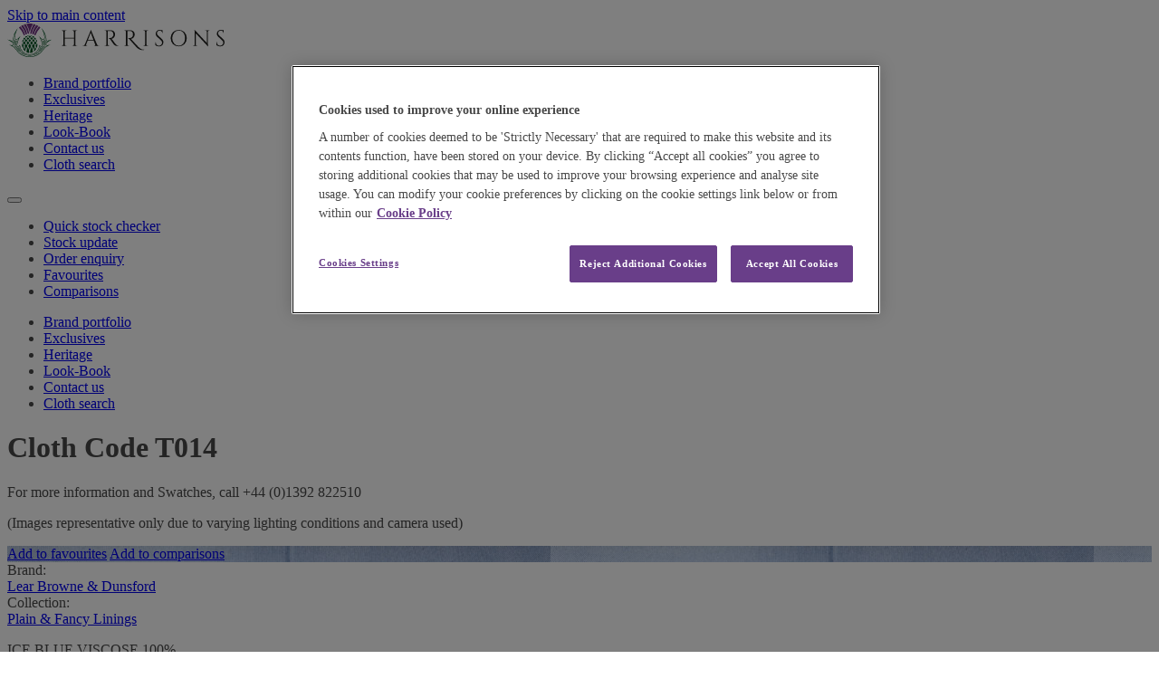

--- FILE ---
content_type: text/html; charset=UTF-8
request_url: https://www.harrisons1863.com/product/t014/
body_size: 44119
content:
<!doctype html>
<html lang="en-GB" class="no-js">
<head>
	
        <!-- OneTrust Cookies Consent Notice start for harrisons1863.com -->
        <script src="https://cdn.cookielaw.org/scripttemplates/otSDKStub.js"  type="text/javascript" charset="UTF-8" data-domain-script="550629d3-cac9-4620-a72d-0928c7ffaf65" ></script>
        <script type="text/javascript">
        function OptanonWrapper() { }
        </script>
        <!-- OneTrust Cookies Consent Notice end for harrisons1863.com -->
        
	<meta charset="UTF-8">
	<meta http-equiv="x-ua-compatible" content="ie=edge">
	<meta name="viewport" content="width=device-width, initial-scale=1, shrink-to-fit=no">
	<meta name="msapplication-tap-highlight" content="no">
	<meta name="mobile-web-app-capable" content="yes">
	<meta name="apple-mobile-web-app-capable" content="yes">
	<meta name="apple-mobile-web-app-title" content="Harrisons - A history in cloth">
	<link rel="apple-touch-icon" sizes="180x180" href="/wp-content/themes/harrisons/assets/favicon/apple-touch-icon.png">
<link rel="icon" type="image/png" sizes="32x32" href="/wp-content/themes/harrisons/assets/favicon/favicon-32x32.png">
<link rel="icon" type="image/png" sizes="16x16" href="/wp-content/themes/harrisons/assets/favicon/favicon-16x16.png">
<link rel="manifest" href="/wp-content/themes/harrisons/assets/favicon/site.webmanifest">
<link rel="mask-icon" href="/wp-content/themes/harrisons/assets/favicon/safari-pinned-tab.svg" color="#5bbad5">
<link rel="shortcut icon" href="/wp-content/themes/harrisons/assets/favicon/favicon.ico">
<meta name="msapplication-TileColor" content="#693e89">
<meta name="msapplication-config" content="/wp-content/themes/harrisons/assets/favicon/browserconfig.xml">
<meta name="theme-color" content="#ffffff">
	<link rel="profile" href="https://gmpg.org/xfn/11">
	<meta name="theme-color" content="#ffffff">
	
	
	<title>ICE BLUE VISCOSE 100% - Harrisons</title>
	<meta name="robots" content="index, follow, max-snippet:-1, max-image-preview:large, max-video-preview:-1" />
	<link rel="canonical" href="https://www.harrisons1863.com/product/t014/" />
	<meta property="og:locale" content="en_GB" />
	<meta property="og:type" content="article" />
	<meta property="og:title" content="ICE BLUE VISCOSE 100% - Harrisons" />
	<meta property="og:description" content="ICE BLUE VISCOSE 100%" />
	<meta property="og:url" content="https://www.harrisons1863.com/product/t014/" />
	<meta property="og:site_name" content="Harrisons" />
	<meta property="article:modified_time" content="2025-11-19T16:05:47+00:00" />
	<meta name="twitter:card" content="summary_large_image" />
	<meta name="twitter:label1" content="Written by">
	<meta name="twitter:data1" content="dev101">
	<meta name="twitter:label2" content="Est. reading time">
	<meta name="twitter:data2" content="0 minutes">
	<script type="application/ld+json" class="yoast-schema-graph">{"@context":"https://schema.org","@graph":[{"@type":"WebSite","@id":"https://www.harrisons1863.com/#website","url":"https://www.harrisons1863.com/","name":"Harrisons","description":"A history in cloth","potentialAction":[{"@type":"SearchAction","target":"https://www.harrisons1863.com/?s={search_term_string}","query-input":"required name=search_term_string"}],"inLanguage":"en-GB"},{"@type":"WebPage","@id":"https://www.harrisons1863.com/product/t014/#webpage","url":"https://www.harrisons1863.com/product/t014/","name":"ICE BLUE VISCOSE 100% - Harrisons","isPartOf":{"@id":"https://www.harrisons1863.com/#website"},"datePublished":"2020-09-10T15:06:00+00:00","dateModified":"2025-11-19T16:05:47+00:00","inLanguage":"en-GB","potentialAction":[{"@type":"ReadAction","target":["https://www.harrisons1863.com/product/t014/"]}]}]}</script>
	


<link rel='dns-prefetch' href='//code.jquery.com' />
<link rel='dns-prefetch' href='//fonts.googleapis.com' />
<link rel='stylesheet' id='formidable-css'  href='https://www.harrisons1863.com/wp-admin/admin-ajax.php?action=frmpro_css&#038;ver=981350' media='all' />
<link rel='stylesheet' id='sb_instagram_styles-css'  href='https://www.harrisons1863.com/wp-content/plugins/instagram-feed/css/sbi-styles.min.css?ver=2.5.4' media='all' />
<link rel='stylesheet' id='wc-block-vendors-style-css'  href='https://www.harrisons1863.com/wp-content/plugins/woocommerce/packages/woocommerce-blocks/build/vendors-style.css?ver=3.4.0' media='all' />
<link rel='stylesheet' id='wc-block-style-css'  href='https://www.harrisons1863.com/wp-content/plugins/woocommerce/packages/woocommerce-blocks/build/style.css?ver=3.4.0' media='all' />
<link rel='stylesheet' id='photoswipe-css'  href='https://www.harrisons1863.com/wp-content/plugins/woocommerce/assets/css/photoswipe/photoswipe.min.css?ver=4.6.1' media='all' />
<link rel='stylesheet' id='photoswipe-default-skin-css'  href='https://www.harrisons1863.com/wp-content/plugins/woocommerce/assets/css/photoswipe/default-skin/default-skin.min.css?ver=4.6.1' media='all' />
<style id='woocommerce-inline-inline-css' type='text/css'>
.woocommerce form .form-row .required { visibility: visible; }
</style>
<link rel='stylesheet' id='cdn-fonts-css'  href='https://fonts.googleapis.com/css2?family=Montserrat%3Aital%2Cwght%400%2C300%3B0%2C400%3B0%2C500%3B0%2C600%3B1%2C300%3B1%2C400%3B1%2C500%3B1%2C600&#038;display=swap&#038;ver=5.5.3' media='all' />
<link rel='stylesheet' id='abmastertheme-style-css'  href='https://www.harrisons1863.com/wp-content/themes/abmasterthemeclassic/assets/css/theme-150efb3f42.css?ver=5.5.3' media='all' />
<link rel='stylesheet' id='abmasterchild-style-css'  href='https://www.harrisons1863.com/wp-content/themes/harrisons/assets/css/child-a08047c34a.css?ver=5.5.3' media='all' />
<link rel='stylesheet' id='abmasterchild-print-style-css'  href='https://www.harrisons1863.com/wp-content/themes/harrisons/assets/css/print-d9fe2b3e1e.css?ver=5.5.3' media='all' />
<script src='https://code.jquery.com/jquery-3.4.1.min.js?ver=3.4.1' id='jquery-js'></script>
<link rel="https://api.w.org/" href="https://www.harrisons1863.com/wp-json/" /><link rel="alternate" type="application/json" href="https://www.harrisons1863.com/wp-json/wp/v2/product/93628" /><link rel="alternate" type="application/json+oembed" href="https://www.harrisons1863.com/wp-json/oembed/1.0/embed?url=https%3A%2F%2Fwww.harrisons1863.com%2Fproduct%2Ft014%2F" />
<link rel="alternate" type="text/xml+oembed" href="https://www.harrisons1863.com/wp-json/oembed/1.0/embed?url=https%3A%2F%2Fwww.harrisons1863.com%2Fproduct%2Ft014%2F&#038;format=xml" />
<script type="text/javascript">document.documentElement.className += " js";</script>
		<script>
			document.documentElement.className = document.documentElement.className.replace( 'no-js', 'js' );
		</script>
				<style>
			.no-js img.lazyload { display: none; }
			figure.wp-block-image img.lazyloading { min-width: 150px; }
							.lazyload, .lazyloading { opacity: 0; }
				.lazyloaded {
					opacity: 1;
					transition: opacity 400ms;
					transition-delay: 0ms;
				}
					</style>
		<script>var html_element = document.getElementsByTagName("html")[0];html_element.classList.remove("no-js");html_element.classList.add("js");</script><style>
body,
#page {
	background-color: #FFFFFF;
}

body,
#page {
	color: #484848;
}

#main-header {
	background-color: #FFFFFF;
}

.navbar-beneath #main-menu {
	background-color: #FFFFFF;
}

#main-menu .dropdown-menu,
nav.side-menu {
	background-color: #693E89;
}
#main-menu .dropdown-menu:before {
	border-bottom-color: #693E89;
}

#footer-widgets {
	background-color: #262626;
}

#colophon,
.site-has-footer {
	background-color: #262626;
}

.highlight_word {
	background: #693E89;
}
.search-term-highlight,
.hentry a:not(.btn):not(.button):not(.abwp-link-button):not(.abwp-download-button):not(.entry-title):not(.filter-link):not(.card-title-link) {
	color: #693E89;
}
.hentry #page .hentry ul.page-numbers a {
	color: #FFFFFF;
}

.hentry a:not(.abwp-download-button):not(.abwp-link-button):not(.card-title-link):after {
	border-color: #693E89;
}

::-moz-selection {
	background: #693E89;
}
::selection {
	background: #693E89;
}
.highlighted_word {
	background: #693E89;
}

a.btn,
button.btn,
#page .abwp-bl a,
form button,
form button.button,
input.button,
a.button {
	color: #FFFFFF;
	background: #693E89;
}
a.btn:enabled:hover,
a.btn:enabled:active,
a.btn:enabled:focus,
button.btn:enabled:hover,
button.btn:enabled:active,
button.btn:enabled:focus,
form button:enabled:hover,
form button:enabled:focus,
form button.button:enabled:hover,
form button.button:enabled:focus,
#page .abwp-bl a:enabled:hover,
#page .abwp-bl a:enabled:active,
#page .abwp-bl a:enabled:focus,
input.button:enabled:hover,
input.button:enabled:active,
input.button:enabled:focus,
a.button:enabled:hover,
a.button:enabled:active,
a.button:enabled:focus {
	background: #834dab;
}
a.abwp-btn-backtotop {
	color: #FFFFFF;
	background: #693E89;
}
a.abwp-btn-backtotop:hover,
a.abwp-btn-backtotop:active,
a.abwp-btn-backtotop:focus {
	background: #834dab;
}

body:not(.rtl) a.abwp-link-button,
body:not(.rtl) a.abwp-download-button,
body:not(.rtl) .post-list .entry-title,
body:not(.rtl) .post-list.download .entry-title,
body:not(.rtl) .post-list .entry-title.download,
body.rtl a.abwp-link-button,
body.rtl a.abwp-download-button,
body.rtl .post-list .entry-title,
body.rtl .post-list.download .entry-title,
body.rtl .post-list .entry-title.download {
	border-color: #693E89;
}

.social-media-buttons li.backtotop {
	background: #693E89;
}
.social-media-buttons li.backtotop:hover,
.social-media-buttons li.backtotop:active,
.social-media-buttons li.backtotop:focus {
	background: #4e2e66;
}

.hentry .post-list a.entry-title:after,
.hentry .post-list.download a.entry-title:after,
.hentry .post-list a.entry-title.download:after,
.hentry a.card-title-link:after {
	border-color: #FFFFFF !important;
}

#page .hentry ul.page-numbers a {
	background: #693E89;
}
#page .hentry ul.page-numbers a:hover,
#page .hentry ul.page-numbers a:active,
#page .hentry ul.page-numbers a:focus {
	background: #834dab;
}

body:not(.rtl) blockquote,
body.rtl blockquote {
	border-color: #693E89;
}

#tinymce ul,
.hentry ul:not(.page-numbers),
.text-columns ul:not(.page-numbers),
.bullets-abwp {
	list-style: disc outside url("data:image/svg+xml,%3Csvg xmlns='http://www.w3.org/2000/svg' x='10' width='10' height='10'%3E%3Ccircle cx='5' class='ul-bullet' cy='5' r='5' fill='%23693E89'/%3E%3C/svg%3E");
}

.abwp_document .button-text {
	background: #693E89;
}
.abwp_document a:hover .button-text,
.abwp_document a:active .button-text,
.abwp_document a:focus .button-text {
	background: #834dab;
}

table th,
table.table-bordered th,
table thead th,
table.table-bordered thead th { 
	background: #693E89;
}

.form-control:focus,
form select.form-control:focus {
	box-shadow: 0 0 0 .2rem #693E89;
}

form select.form-control {
	background-image: url("data:image/svg+xml;charset=utf8,%3Csvg xmlns='http://www.w3.org/2000/svg' viewBox='0 0 4 5'%3E%3Cpath fill='%23693E89' d='M2 0L0 2h4zm0 5L0 3h4z'/%3E%3C/svg%3E");
}

.checkbox-group input[type="checkbox"]:checked + label::before {
    background: #693E89;
    border-color: #693E89;
}

body .frm_forms .frm_blank_field input,
body .frm_forms .frm_blank_field select,
body .frm_forms .frm_blank_field select.form-control {
	border-color: #693E89;
}

body .frm_forms .frm_blank_field input:focus,
body .frm_forms .frm_blank_field select:focus,
body .frm_forms .frm_blank_field select.form-control:focus {
	-webkit-box-shadow: inset 0px 0px 0px 2px #693E89 !important;
	-moz-box-shadow: inset 0px 0px 0px 2px #693E89 !important;
	box-shadow: inset 0px 0px 0px 2px #693E89 !important;
}
body .frm_forms .frm_error {
	background: #693E89;
}
ul.organisations .text-only a {
	background: #693E89;
}
ul.organisations .text-only a:hover,
ul.organisations .text-only a:active,
ul.organisations .text-only a:focus {
	background: #834dab;
}

</style>
<!-- Google Tag Manager -->
<script>(function(w,d,s,l,i){w[l]=w[l]||[];w[l].push({'gtm.start':
new Date().getTime(),event:'gtm.js'});var f=d.getElementsByTagName(s)[0],
j=d.createElement(s),dl=l!='dataLayer'?'&l='+l:'';j.async=true;j.src=
'https://www.googletagmanager.com/gtm.js?id='+i+dl;f.parentNode.insertBefore(j,f);
})(window,document,'script','dataLayer','GTM-WXBDXC4');</script>
<!-- End Google Tag Manager -->
	<noscript><style>.woocommerce-product-gallery{ opacity: 1 !important; }</style></noscript>
	<link rel="icon" href="https://www.harrisons1863.com/wp-content/uploads/cropped-favicon-512-1-32x32.png" sizes="32x32" />
<link rel="icon" href="https://www.harrisons1863.com/wp-content/uploads/cropped-favicon-512-1-192x192.png" sizes="192x192" />
<link rel="apple-touch-icon" href="https://www.harrisons1863.com/wp-content/uploads/cropped-favicon-512-1-180x180.png" />
<meta name="msapplication-TileImage" content="https://www.harrisons1863.com/wp-content/uploads/cropped-favicon-512-1-270x270.png" />
</head>

<body class="product-template-default single single-product postid-93628 theme-abmasterthemeclassic woocommerce woocommerce-page woocommerce-no-js woocommerce-active brand-lear-browne-dunsford">
<!-- Google Tag Manager (noscript) -->
<noscript><iframe src="https://www.googletagmanager.com/ns.html?id=GTM-WXBDXC4"
height="0" width="0" style="display:none;visibility:hidden"></iframe></noscript>
<!-- End Google Tag Manager (noscript) -->
<!--[if lte IE 10]><p class="alert alert-danger" role="alert">You are using an <strong>outdated</strong> browser. Please <a href="https://browsehappy.com/">upgrade your browser</a> to improve your experience and security.</p><![endif]-->
<div id="page" class="site">
<div id="main-header-container">
<a class="sr-only sr-only-focusable skip-to-content" href="#content">Skip to main content</a><nav id="main-header" class="navbar navbar-expand-lg navbar-inline">
    <div class="container">
        <a class="navbar-brand main-logo" href="https://www.harrisons1863.com/"><svg xmlns="http://www.w3.org/2000/svg" width="240" height="36.734" viewBox="0 0 240 36.734"><path d="M72.035 24.422a1.521 1.521 0 001.1-.445 1.547 1.547 0 00.482-1.087v-6.4H63.509v6.376a1.479 1.479 0 00.469 1.1 1.538 1.538 0 001.112.457h.321v.247h-5.412v-.247h.321a1.5 1.5 0 001.1-.457 1.59 1.59 0 00.482-1.1V9.15a1.547 1.547 0 00-.482-1.087 1.52 1.52 0 00-1.1-.445h-.321v-.247h5.412v.247h-.321a1.519 1.519 0 00-1.1.445 1.544 1.544 0 00-.482 1.087v6.6h10.107v-6.6a1.5 1.5 0 00-.791-1.335 1.659 1.659 0 00-.791-.2h-.321v-.247h5.412v.247h-.321a1.5 1.5 0 00-1.1.457 1.589 1.589 0 00-.482 1.1v13.69a1.588 1.588 0 00.482 1.1 1.5 1.5 0 001.1.457h.321v.247h-5.412v-.247zm29.206 0h.2v.247h-5.56v-.247h.223a.925.925 0 00.778-.334 1.047 1.047 0 00.259-.63 1.87 1.87 0 00-.1-.593l-1.581-4.2h-6.672l-1.656 4.226a1.83 1.83 0 00-.1.581 1.036 1.036 0 00.259.618.925.925 0 00.779.334h.222v.247h-4.967v-.247h.222a2.16 2.16 0 001.211-.4 2.833 2.833 0 00.964-1.162l5.585-13.295a9.05 9.05 0 00.914-2.545h.222l6.623 15.84a2.668 2.668 0 00.939 1.162 2.2 2.2 0 001.236.398zm-12.158-6.5h6.079L92.197 9.99zm23.578-9.785h-1.582v14.728a1.5 1.5 0 00.457 1.1 1.528 1.528 0 001.124.457h.3l.025.247h-5.412v-.247h.321a1.52 1.52 0 001.1-.445 1.546 1.546 0 00.482-1.087V9.175a1.591 1.591 0 00-.482-1.1 1.5 1.5 0 00-1.1-.457h-.321v-.247h6.669a4.86 4.86 0 013.534 1.248 4.314 4.314 0 011.285 3.237 5.145 5.145 0 01-1.223 3.435 3.764 3.764 0 01-2.978 1.446 3.372 3.372 0 01.877.68 8.917 8.917 0 01.9 1.05q2.125 3.04 2.768 3.744t.914.964a7.257 7.257 0 00.593.507 3.37 3.37 0 00.643.4 3.475 3.475 0 001.532.346v.247h-1.359a5.061 5.061 0 01-1.977-.383 4.97 4.97 0 01-1.371-.791 8.9 8.9 0 01-.791-.791q-.333-.383-1.841-2.558t-1.754-2.483q-.247-.309-.519-.606a2.231 2.231 0 00-1.582-.84v-.247a4.348 4.348 0 00.519.025q.321 0 .791-.025 3.064-.074 3.855-2.57a3.235 3.235 0 00.148-.927v-.556a4.346 4.346 0 00-.865-2.669 2.888 2.888 0 00-2.2-1.087q-.591-.03-1.48-.03zm38.519 20.486v.247c-4 1.063-6.84-1.063-9.484-4.077-1.187-1.354-5.032-5.574-6.647-7.388-.6-.679-1.062-1.137-1.485-1.195v-.228a11.636 11.636 0 001.312-.01c1.06-.085 3.237-.3 3.855-2.57a4.864 4.864 0 00.148-1.483c-.074-2.1-1.038-3.756-3.064-3.756l-3.074-.014v14.72a1.585 1.585 0 001.59 1.553h.3v.247h-5.4v-.247h.316a1.582 1.582 0 001.579-1.544V9.171a1.583 1.583 0 00-1.583-1.554h-.313v-.252h6.672c2.916 0 4.819 1.785 4.819 4.479 0 2.644-1.8 4.893-4.193 4.883 2.118 2.258 3.674 4.111 6.467 7.052 2.556 2.694 5.051 5.236 8.185 4.844zm-.563-4.201a1.5 1.5 0 001.1-.457 1.592 1.592 0 00.482-1.1V9.15a1.549 1.549 0 00-.482-1.087 1.52 1.52 0 00-1.1-.445h-.321v-.247h5.412v.247h-.321a1.52 1.52 0 00-1.1.445 1.546 1.546 0 00-.482 1.087v13.715a1.478 1.478 0 00.47 1.1 1.538 1.538 0 001.112.457h.321v.247h-5.412v-.247zm12.999-.766a7.7 7.7 0 01-.074-1.335 6.66 6.66 0 01.37-2.1h.222q-.025.272-.025.544a3.578 3.578 0 00.914 2.508 3.123 3.123 0 002.422 1 3.587 3.587 0 002.558-.939 3.1 3.1 0 001-2.36 3 3 0 00-.964-2.31l-4.745-4.4a3.926 3.926 0 01-1.335-2.99 4.226 4.226 0 011.174-3 4.151 4.151 0 013.175-1.248 10.544 10.544 0 012.125.247h.964v3.04h-.222a2.323 2.323 0 00-.8-1.853 3.05 3.05 0 00-2.064-.692 2.891 2.891 0 00-2.113.841 2.827 2.827 0 00-.853 2.1 2.864 2.864 0 00.988 2.175l4.868 4.5a4.022 4.022 0 011.235 3.114 4.424 4.424 0 01-1.26 3.25 4.518 4.518 0 01-3.361 1.273 8.791 8.791 0 01-2.31-.334 4.037 4.037 0 01-1.889-1.031zm19.362-14.147a9.537 9.537 0 0112.838 0 9.814 9.814 0 010 13.023 9.536 9.536 0 01-12.838 0 9.851 9.851 0 010-13.023zm1.359 12.492a6.781 6.781 0 0010.132 0 8.971 8.971 0 001.915-5.98 10.238 10.238 0 00-.865-4.325 6.487 6.487 0 00-6.129-3.929 6.283 6.283 0 00-5.054 2.274 10.3 10.3 0 000 11.961zm38.835-14.383a1.473 1.473 0 00-1.063.432 1.5 1.5 0 00-.469 1.05v12.752a20.4 20.4 0 00.173 2.718l.049.445h-.222l-13.468-14.382V22.94a1.431 1.431 0 00.766 1.285 1.467 1.467 0 00.742.2h.469v.247h-5.09v-.247h.469a1.471 1.471 0 001.063-.433 1.439 1.439 0 00.445-1.075V10.09a18.856 18.856 0 00-.173-2.694l-.05-.4h.247l13.468 14.382V9.126a1.526 1.526 0 00-.47-1.075 1.472 1.472 0 00-1.063-.432h-.469v-.247h5.093v.247zm8.006 16.038a7.7 7.7 0 01-.074-1.335 6.65 6.65 0 01.371-2.1h.222q-.025.272-.025.544a3.578 3.578 0 00.914 2.508 3.123 3.123 0 002.422 1 3.587 3.587 0 002.558-.939 3.1 3.1 0 001-2.36 3 3 0 00-.964-2.31l-4.745-4.4a3.927 3.927 0 01-1.334-2.99 4.227 4.227 0 011.174-3 4.151 4.151 0 013.175-1.248 10.544 10.544 0 012.125.247h.964v3.04h-.222a2.323 2.323 0 00-.8-1.853 3.05 3.05 0 00-2.064-.692 2.892 2.892 0 00-2.113.841 2.827 2.827 0 00-.852 2.1 2.864 2.864 0 00.989 2.175l4.868 4.5a4.022 4.022 0 011.235 3.114 4.424 4.424 0 01-1.26 3.25 4.518 4.518 0 01-3.361 1.273 8.792 8.792 0 01-2.311-.334 4.037 4.037 0 01-1.892-1.031z" fill="#1d1d1b"/><path d="M24.729 36.734A18.479 18.479 0 019.402 28.59l-.043-.055a12.435 12.435 0 00-4.593-3.98c-.313-.16-.633-.312-.951-.453l-1.948-.861 2.1.379c1.012.183 2.292.25 2.636-.469.422-.882-1.26-2.912-4.715-4.652l-1.885-.95 2.057.475c.583.135 1.128.314 1.608.471.945.31 1.692.555 2.1.281.283-.192.447-.667.5-1.453l.009-.143c.015-.318.034-.576.06-.787a18.381 18.381 0 014.051-9.812l1.333-1.639-.907 1.909c-2.349 4.944-3 9.594-1.463 10.366.836.419 2.309-.411 3.936-2.223l1.421-1.583-1.009 1.873c-.251.466-.492.945-.716 1.424a21.993 21.993 0 00-1.854 5.625c-.23 1.47-.088 2.478.379 2.7.425.2 1.205-.245 2.089-1.188l.374-.4.063.544a10.737 10.737 0 0021.406 0l.063-.544.374.4c.884.943 1.664 1.386 2.089 1.188.467-.219.609-1.227.379-2.7a21.989 21.989 0 00-1.854-5.625 28.268 28.268 0 00-.716-1.424l-1.009-1.873 1.421 1.583c1.627 1.811 3.1 2.642 3.936 2.223 1.542-.772.886-5.422-1.463-10.366l-.907-1.909 1.333 1.64a18.387 18.387 0 014.052 9.819c.025.2.045.463.058.761l.011.168c.052.78.215 1.255.5 1.447.405.273 1.152.029 2.1-.28.481-.157 1.025-.336 1.608-.471l2.056-.475-1.885.95c-3.454 1.74-5.137 3.77-4.714 4.652.344.719 1.623.652 2.636.469l2.1-.379-1.948.861c-.318.141-.638.293-.951.453a12.431 12.431 0 00-4.591 3.977l-.075.1a18.48 18.48 0 01-15.314 8.1zM9.704 28.145h.011l.071.106a17.988 17.988 0 0029.886 0l.082-.107a12.9 12.9 0 014.432-3.9 1.831 1.831 0 01-1.783-.877c-.507-1.059.724-2.705 3.03-4.224-.834.259-1.509.395-2.018.051a2.259 2.259 0 01-.721-1.839l-.009-.152a9.707 9.707 0 00-.057-.749 17.854 17.854 0 00-2.562-7.611c1.7 4.41 1.868 8.03.279 8.825-.859.43-2.045 0-3.413-1.208l.014.03a22.5 22.5 0 011.9 5.762c.278 1.782.048 2.9-.666 3.236-.587.275-1.379-.047-2.308-.93a11.224 11.224 0 01-22.273 0c-.929.884-1.723 1.2-2.308.93-.714-.334-.944-1.453-.666-3.236a22.5 22.5 0 011.9-5.762l.014-.03c-1.369 1.21-2.555 1.638-3.413 1.208-1.589-.8-1.42-4.415.279-8.826a17.842 17.842 0 00-2.561 7.6q-.038.305-.056.735l-.011.168c-.064.971-.293 1.556-.721 1.845-.509.344-1.184.208-2.018-.051 2.305 1.519 3.537 3.165 3.03 4.224a1.832 1.832 0 01-1.783.877 12.9 12.9 0 014.422 3.905z" fill="#005223"/><path d="M26.263 18.588a41.778 41.778 0 00-1.472-1.621c-.5.511-1 1.055-1.5 1.627.494.6.99 1.234 1.473 1.906.485-.675.991-1.314 1.499-1.912zm2.038 2.603c-.487-.686-1-1.347-1.515-1.976a34.515 34.515 0 00-1.544 1.98 28.446 28.446 0 011.518 2.492 28 28 0 011.541-2.496zm-4.035.003a36.72 36.72 0 00-1.515-1.976 34.578 34.578 0 00-1.545 1.982 28.383 28.383 0 011.518 2.491 28.117 28.117 0 011.542-2.497zm-3.51-5.375c.493-.486.976-.94 1.438-1.359a54.97 54.97 0 00-1.03-.9 8.488 8.488 0 00-1.619 1.083c.396.371.802.762 1.211 1.176zm6.671-1.352c.452.419.922.871 1.4 1.352.4-.39.784-.758 1.162-1.106a8.524 8.524 0 00-1.574-1.089c-.309.256-.64.537-.988.843zm-4.629-.542a45.87 45.87 0 011.406-1.185l-.033-.026a7.729 7.729 0 00-2.2.489c.266.225.541.465.827.722zm7.497 4.662a40.986 40.986 0 00-1.472-1.621c-.5.512-1 1.056-1.506 1.628.495.6.99 1.234 1.474 1.906.493-.676 1-1.318 1.504-1.913zm2.53 1.915q.146-.2.293-.394a10.522 10.522 0 00-.885-2.485q-.441.471-.882.973c.495.596.991 1.232 1.474 1.906zm-2.614-3.226c.2.224.408.457.614.7.176-.2.352-.4.526-.586.156-.17.313-.337.469-.5a9.614 9.614 0 00-1.247-1.616c-.383.353-.779.729-1.183 1.128q.409.421.821.874zM21.12 31.394a7.782 7.782 0 003.215.884v-.006a16.482 16.482 0 00-1.615-6.824 16.759 16.759 0 00-1.6 5.946zm.2-14.998q.409.427.822.88c.2.224.407.457.614.7.176-.2.352-.4.526-.586q.472-.515.943-1a42.92 42.92 0 00-1.433-1.387c-.472.427-.966.892-1.472 1.393zm-2.077 2.198c.495.6.99 1.234 1.474 1.906.494-.676 1-1.316 1.5-1.913a40.986 40.986 0 00-1.472-1.621 59.065 59.065 0 00-1.502 1.628zm4.149-4.127c.452.419.922.871 1.4 1.352.493-.486.976-.94 1.439-1.359-.5-.452-.975-.856-1.4-1.207-.427.347-.913.753-1.439 1.214zm3.398 3.504c.177-.2.353-.4.526-.586.315-.344.631-.676.944-1a41.88 41.88 0 00-1.433-1.386 47.3 47.3 0 00-1.472 1.393q.41.427.821.88c.202.227.408.461.614.699zm-1.319-5.223c.416.346.875.74 1.362 1.177q.409-.358.785-.673a7.738 7.738 0 00-2.124-.522zm6.865 8.446a36.72 36.72 0 00-1.515-1.976 34.578 34.578 0 00-1.545 1.982 28.353 28.353 0 011.518 2.491 28.06 28.06 0 011.542-2.497zm-3.55.702a26.249 26.249 0 00-1.587 2.646 20.031 20.031 0 011.566 4.334 19.739 19.739 0 011.584-4.336 26.607 26.607 0 00-1.563-2.644zm4.585.856a30.464 30.464 0 00-.549-.858 26.246 26.246 0 00-1.588 2.648 21.53 21.53 0 011.089 2.639 10.771 10.771 0 001.048-4.429zm-2.582 2.696a17.1 17.1 0 00-1.553 5.406 9.246 9.246 0 002.557-2.715 19.3 19.3 0 00-1.004-2.691zm-2.449 5.945a17.006 17.006 0 00-1.585-5.947 16.272 16.272 0 00-1.629 6.825v.006a7.781 7.781 0 003.214-.884zm-9.655-5.947a19.063 19.063 0 00-1.016 2.7 9.244 9.244 0 002.555 2.712 17.344 17.344 0 00-1.539-5.412zm-2.33-5.398q.166.223.331.452c.494-.676 1-1.315 1.5-1.912q-.461-.536-.926-1.038a10.5 10.5 0 00-.905 2.498zm9.96 4.491a26.642 26.642 0 00-1.563-2.645 26.313 26.313 0 00-1.588 2.648 20 20 0 011.566 4.334 19.752 19.752 0 011.585-4.337zm-8.632-7.723q.212.227.424.46c.2.224.408.457.614.7.177-.2.353-.4.526-.586q.473-.516.944-1a56.08 56.08 0 00-1.23-1.2 9.556 9.556 0 00-1.278 1.626zm-1.001 5.078c-.2.3-.4.6-.591.911a10.76 10.76 0 001.049 4.381 21.259 21.259 0 011.1-2.647 26.583 26.583 0 00-1.558-2.645zm5.597 2.647a26.608 26.608 0 00-1.563-2.645 26.316 26.316 0 00-1.587 2.646 19.993 19.993 0 011.566 4.334 19.758 19.758 0 011.584-4.335zm-2.048-3.35c-.487-.686-1-1.347-1.515-1.976a34.075 34.075 0 00-1.544 1.98 28.387 28.387 0 011.518 2.492 27.983 27.983 0 011.541-2.496z" fill="#005223" fill-rule="evenodd"/><path d="M24.732 9.732A28.471 28.471 0 0021.286.795a.339.339 0 01.227-.511 18.4 18.4 0 016.438 0 .34.34 0 01.227.511 28.464 28.464 0 00-3.446 8.937zm4.355 2.291a24.841 24.841 0 014.964-8.993.341.341 0 00-.08-.517 18.225 18.225 0 00-1.623-.847.348.348 0 00-.421.108 25.989 25.989 0 00-4.484 9.667 10.627 10.627 0 011.643.582zm-4.806-.921A27.815 27.815 0 0020.462.755a.348.348 0 00-.383-.153q-.841.222-1.647.521a.34.34 0 00-.153.521 26.659 26.659 0 014.4 9.648 10.626 10.626 0 011.601-.19zm6.75 2.05a23.194 23.194 0 015.326-8.478.34.34 0 00-.021-.5q-.574-.476-1.187-.906a.346.346 0 00-.456.056 24.157 24.157 0 00-4.99 9 10.92 10.92 0 011.329.828zm-4.25-1.86a26.664 26.664 0 014.4-9.648.34.34 0 00-.152-.521q-.807-.3-1.648-.521a.347.347 0 00-.383.153 27.813 27.813 0 00-3.819 10.347 10.618 10.618 0 011.602.19zm-4.76.15a25.993 25.993 0 00-4.489-9.668.348.348 0 00-.421-.108 18.207 18.207 0 00-1.623.847.341.341 0 00-.08.517 24.84 24.84 0 014.964 8.992 10.608 10.608 0 011.649-.58zm-2.261.884a24.157 24.157 0 00-4.991-9 .346.346 0 00-.456-.056q-.613.428-1.187.906a.34.34 0 00-.021.5 23.191 23.191 0 015.326 8.478 10.927 10.927 0 011.328-.829z" fill="#703282"/><path d="M33.505 33.35h-3.049q-.394.227-.805.423h3.086c.26-.134.515-.276.768-.423zM10.183 21.83H7.434a2.893 2.893 0 01.163.423h2.516c.023-.139.044-.279.07-.423zm-3.86-1.494h4.21c.039-.141.077-.281.12-.423H5.871c.158.137.31.278.452.423zm4.069.534H6.81c.116.141.223.282.318.423h3.164c.031-.139.066-.281.1-.423zm-3.107-3.652v.16c0 .027-.006.05-.008.076h.853a2.651 2.651 0 01-.243-.423h-.581c0 .059-.007.113-.01.177zm4.036.767h-.133a3.219 3.219 0 01-1.363.35 2.073 2.073 0 01-.936-.214 2 2 0 01-.23-.136H7.2a4.274 4.274 0 01-.095.423h4.055l.161-.423zm7.686 15.365h-3.049c.253.147.508.289.768.423h3.086q-.411-.196-.805-.423zm-1.408-.96H14.48c.2.146.407.286.614.423h3.071a11.56 11.56 0 01-.566-.423zm-3.196-3.84h-3.776c.1.142.207.285.315.423h3.7q-.125-.209-.239-.423zm-.988-2.457a11.93 11.93 0 01-.111-.423h-.309a2.474 2.474 0 01-1.26.423zm3.109 5.337h-3.251c.165.143.33.287.5.423h3.193q-.227-.205-.442-.423zm-9-15.897a7.18 7.18 0 01-.017-.269c-.015.089-.027.18-.041.269zm28.524 10.56h1.681a2.474 2.474 0 01-1.26-.423h-.309c-.036.142-.072.283-.112.423zm-28.364-9.6q-.054-.2-.094-.423h-.2c-.018.141-.036.282-.049.423zM20.825 35.27a17.457 17.457 0 003.1.423h1.617a17.455 17.455 0 003.1-.423zm20.957-12.48h-2.37c.014.145.023.285.029.423h2.38a1.768 1.768 0 01-.039-.423zm-3.39 3.161a1.533 1.533 0 01-.651.143h3.1q.211-.208.45-.423h-2.507a1.469 1.469 0 01-.392.28zm-3.566 3.022h3.7c.108-.139.211-.281.315-.423h-3.776q-.119.214-.239.423zM7.681 22.79a1.765 1.765 0 01-.039.423h2.38c.006-.138.015-.279.029-.423zm2.47 1.92H6.968q.3.211.565.423H10.3a2.662 2.662 0 01-.149-.423zm3.789 2.88H9.925l.045.06h.022l.214.318.031.044h3.891a100.81 100.81 0 00-.188-.422zm1.724 2.88h-3.419c.143.146.293.283.44.423h3.332q-.18-.207-.353-.423zm23.407-9.6c.035.142.069.284.1.423h3.163c.1-.141.2-.282.318-.423zm-25.49 5.76h-4.44c.135.149.256.29.367.423h4.221c-.048-.14-.101-.281-.148-.423zm-2.507-.679a1.476 1.476 0 01-.393-.281H8.174q.24.215.451.423h3.1a1.536 1.536 0 01-.651-.142zm-4.463-6.578h4.209c.046-.141.095-.282.144-.423H6.892a1.981 1.981 0 01-.281.423zm12.353 15.36h3.879a11.392 11.392 0 01-1.7-.423h-3.271q.538.23 1.092.423zm-3.993-5.223H11.38c.121.144.245.284.37.423h3.51q-.152-.208-.289-.423zm-4.951-5.76H7.429a1.79 1.79 0 01-.356.423h2.979q-.025-.203-.032-.423zm24.473 5.76q-.141.215-.289.423h3.51c.125-.139.249-.28.371-.423zm7.542-5.76h-2.591q-.007.219-.031.423h2.978a1.8 1.8 0 01-.356-.423zm-2.722.96a2.681 2.681 0 01-.15.423h2.768q.268-.212.565-.423zm.154 2.94h.022l.045-.059h-4.015c-.06.143-.124.284-.189.423h3.891l.031-.044zm-3.585-1.02c-.047.142-.1.283-.148.423h4.221c.111-.134.232-.275.367-.423zm-2.439 4.263h3.335c.147-.14.3-.277.44-.423h-3.419q-.175.216-.356.423zm7.9-13.44h.855c0-.021-.005-.04-.006-.062l-.005-.084v-.098c0-.065-.007-.119-.011-.179h-.581a2.679 2.679 0 01-.252.423zm.596-1.92h.058c-.014-.09-.026-.18-.041-.269a7.18 7.18 0 01-.017.269zm-.161.96h.344c-.014-.142-.032-.282-.049-.423h-.2q-.041.226-.095.423zm-11.28 18.24q.554-.194 1.092-.423h-3.271a11.386 11.386 0 01-1.7.423zm1.366-2.343a11.56 11.56 0 01-.566.423h3.071c.207-.137.412-.277.614-.423zm1.075-.96c-.144.145-.29.286-.441.423h3.193c.17-.137.335-.28.5-.423zm5.364-13.017h4.053a4.248 4.248 0 01-.094-.423h-1.457a1.993 1.993 0 01-.23.136 2.073 2.073 0 01-.936.214 3.219 3.219 0 01-1.363-.35h-.133c.054.141.105.282.16.423zm.507 1.497c.043.143.081.283.12.423h4.212c.142-.142.294-.283.452-.423zm3.757-.96h-4.071c.049.142.1.282.144.423h4.211a1.984 1.984 0 01-.284-.423zm-.542 2.88h-2.749c.026.144.047.284.067.423h2.519a2.907 2.907 0 01.163-.423z" fill="#005223"/></svg></a>
                    <div class="collapse navbar-collapse" id="main-menu">
                <div class="container">
                    <ul id="menu-ab-master-menu" class="navbar-nav mr-auto">
                        <li class="menu-item menu-item-type-post_type menu-item-object-page nav-item menu-item-56112"><a title="Brand portfolio" href="https://www.harrisons1863.com/brand-portfolio/" class="nav-link">Brand portfolio</a></li>
<li class="menu-item menu-item-type-post_type menu-item-object-page nav-item menu-item-95114"><a title="Exclusives" href="https://www.harrisons1863.com/exclusives/solaro/" class="nav-link">Exclusives</a></li>
<li class="menu-item menu-item-type-post_type menu-item-object-page nav-item menu-item-56114"><a title="Heritage" href="https://www.harrisons1863.com/heritage/" class="nav-link">Heritage</a></li>
<li class="menu-item menu-item-type-post_type menu-item-object-page nav-item menu-item-56115"><a title="Look-Book" href="https://www.harrisons1863.com/look-book/" class="nav-link">Look-Book</a></li>
<li class="menu-item menu-item-type-post_type menu-item-object-page nav-item menu-item-56113"><a title="Contact us" href="https://www.harrisons1863.com/contact-us/" class="nav-link">Contact us</a></li>
<li class="open-cloth-search menu-item menu-item-type-post_type menu-item-object-page nav-item menu-item-81997"><a title="Cloth search" href="https://www.harrisons1863.com/cloth-search/" class="nav-link">Cloth search</a></li>
                    </ul>
                </div>
            </div>
            <div class="mobile-button-menu">
    <!-- <a href="#" data-toggle="modal" data-target="#product-search-modal" aria-label="Product search">
        <span aria-hidden="true" class="fas fa-search"></span>
    </a> -->
    <button type="button" class="whopper-menu_toggle" aria-label="Toggle main menu">
        <span aria-hidden="true" class="fas fa-bars"></span>
    </button>
</div>
    </div>
    <div class="top-menu"><ul id="menu-top-menu" class="menu"><li class="open-code-search menu-item menu-item-type-custom menu-item-object-custom menu-item-81996"><a href="/cloth-search-results/">Quick stock checker</a></li>
<li class="menu-item menu-item-type-post_type menu-item-object-page menu-item-56140"><a href="https://www.harrisons1863.com/stock-update/">Stock update</a></li>
<li class="menu-item menu-item-type-post_type menu-item-object-page menu-item-80353"><a href="https://www.harrisons1863.com/order-enquiry/">Order enquiry<span class="count order-count" style="display:none;"> (0)</span><script>cart_order_count=0</script></a></li>
<li class="favourites-count menu-item menu-item-type-post_type menu-item-object-page menu-item-56138"><a href="https://www.harrisons1863.com/favourites/">Favourites</a></li>
<li class="comparisons-count menu-item menu-item-type-post_type menu-item-object-page menu-item-56137"><a href="https://www.harrisons1863.com/comparisons/">Comparisons</a></li>
</ul></div></nav>
</div>
<div class="whopper-menu">
    <div class="whopper-menu_container">
        <div class="container">
            <ul class="whopper-menu_main">
            <li class="menu-item menu-item-type-post_type menu-item-object-page nav-item menu-item-56112"><a title="Brand portfolio" href="https://www.harrisons1863.com/brand-portfolio/" class="nav-link">Brand portfolio</a></li>
<li class="menu-item menu-item-type-post_type menu-item-object-page nav-item menu-item-95114"><a title="Exclusives" href="https://www.harrisons1863.com/exclusives/solaro/" class="nav-link">Exclusives</a></li>
<li class="menu-item menu-item-type-post_type menu-item-object-page nav-item menu-item-56114"><a title="Heritage" href="https://www.harrisons1863.com/heritage/" class="nav-link">Heritage</a></li>
<li class="menu-item menu-item-type-post_type menu-item-object-page nav-item menu-item-56115"><a title="Look-Book" href="https://www.harrisons1863.com/look-book/" class="nav-link">Look-Book</a></li>
<li class="menu-item menu-item-type-post_type menu-item-object-page nav-item menu-item-56113"><a title="Contact us" href="https://www.harrisons1863.com/contact-us/" class="nav-link">Contact us</a></li>
<li class="open-cloth-search menu-item menu-item-type-post_type menu-item-object-page nav-item menu-item-81997"><a title="Cloth search" href="https://www.harrisons1863.com/cloth-search/" class="nav-link">Cloth search</a></li>
            </ul>
        </div>
    </div>
</div>
<main id="content">

		<div class="segment page-content">
		<div class="container">
		
					
			<div class="woocommerce-notices-wrapper"></div><div id="product-93628" class="product-wrapper">
	<h1>Cloth Code T014</h1>
	<p class="lead">For more information and Swatches, call +44 (0)1392 822510</p><p class="text-center">(Images representative only due to varying lighting conditions and camera used)</p>	<div class="product">
				<div class="product_col pr_col-1">
			<div class="product_swatch" style="background-image:url('https://www.harrisons1863.com/wp-content/uploads/stock/original/lear-browne-dunsford/plain-fancy-linings/T014_1.jpg');">
				<div class="cta">
					        <a href="#" class="cta_link" data-pid="93628" data-list="favourites" data-action="add">Add to favourites</a>
                <a href="#" class="cta_link" data-pid="93628" data-list="comparisons" data-action="add">Add to comparisons</a>
        				</div>
			</div>
		</div>
		<div class="product_col pr_col-2">
			<div class="product_info">
									<div class="pri_row pri_tax">
						Brand:
						<div class="pri_tax_title"><a href="https://www.harrisons1863.com/brand-portfolio/brand/lear-browne-dunsford/">Lear Browne &amp; Dunsford</a></div>
					</div>
										<div class="pri_row pri_tax">
						Collection:<br>
						<div class="pri_tax_title"><a href="https://www.harrisons1863.com/brand-portfolio/collection/lbd-plain-fancy-linings/">Plain &amp; Fancy Linings</a></div>
					</div>
										<div class="pri_row">
						<p>ICE BLUE VISCOSE 100%</p>					</div>
							<div class="pri_row">
			<div class="pri_outofstock">Out of stock - <a href="/cloth-search/?srch=m&mtch=99943">view equivalent</a></div>
					</div>
						<div class="pri_row">
					<h2>Account holders order enquiry</h2>
					
	
	<form class="cart" action="https://www.harrisons1863.com/product/t014/" method="post" enctype='multipart/form-data'>
		
				<div class="custom-field custom-field_full">
			<label for="account-reference-field" class="sr-only">Harrisons Account Reference No.</label>
			<input type="text" id="account-reference-field" name="account-reference-field" value="" placeholder="Harrisons Account Reference No.">
		</div>
			<div class="quantity">
				<label class="screen-reader-text" for="quantity_6938eb7dd1487">ICE BLUE VISCOSE 100% quantity</label>
		<input
			type="number"
			id="quantity_6938eb7dd1487"
			class="input-text qty text"
			step="0.01"
			min="0.01"
			max=""
			name="quantity"
			value="1"
			title="Qty"
			size="4"
			placeholder="Quantity (m)"
			inputmode="" />
			</div>
		<div class="custom-field custom-field_half">
		<label for="order-reference-field" class="sr-only">Order reference</label>
		<input type="text" id="order-reference-field" name="order-reference-field" value="" placeholder="Order Reference">
	</div>
	
		<button type="submit" name="add-to-cart" value="93628" class="single_add_to_cart_button button alt">Add to order enquiry</button>

			</form>

	
				</div>
									<div class="pri_row">
						<a href="/cloth-search/?srch=m&mtch=99943">Other cloth to consider</a>
					</div>
								</div>
		</div>
		<div class="product_col pr_col-3">
					<div class="product_image-box">
				<div class="product_brand-logo"><svg xmlns="http://www.w3.org/2000/svg" width="588.005" height="254.566" viewBox="0 0 588.005 254.566"><path d="M2.949 227.18h17.066v2.87H0v-29.155h2.949zm25.3-9.882h14.32v-2.83h-14.32v-10.7h16.753v-2.87h-19.7v29.155h20.523v-2.87H28.251zm35.316-16.4l13.11 29.155h-3.211l-3.491-7.847H55.02l-3.453 7.847h-3.215l13.112-29.158zm5.151 18.438l-6.221-14-6.189 14zm27.85.347l7.616 10.37h-3.7l-7.072-9.691c-.6.054-1.194.079-1.845.079h-7.53v9.612h-2.988v-29.158h11.027c6.857 0 10.634 3.4 10.634 9.576-.001 4.628-2.17 7.86-6.144 9.209zm-5.043-2.112c3.7 0 8.116-1.231 8.116-7.1 0-4.513-2.514-6.706-7.685-6.706h-7.92v13.8zm50.841 3.883c0 3.921-1.763 8.6-10.164 8.6h-12.789v-29.159h12.4c5.038 0 7.928 2.632 7.928 7.221a6.4 6.4 0 01-2.567 5.589 7.686 7.686 0 015.192 7.749zm-5.656-13.26c0-2.94-1.715-4.429-5.1-4.429h-9.244v8.978h9.373c3.346-.001 4.975-1.489 4.975-4.549zm-14.344 18.986h9.844c4.935 0 7.138-1.766 7.138-5.726 0-3.9-2.533-5.881-7.53-5.881h-9.452zm40.661-7.5l7.614 10.37h-3.7l-7.073-9.691c-.6.054-1.194.079-1.845.079h-7.529v9.612h-2.988v-29.155h11.027c6.857 0 10.634 3.4 10.634 9.576-.001 4.628-2.174 7.86-6.144 9.209zm-5.044-2.112c3.7 0 8.118-1.231 8.118-7.1 0-4.513-2.515-6.706-7.687-6.706h-7.921v13.8zm46.646-2.075c0 8.871-6.15 14.831-15.3 14.831-9.129 0-15.263-5.96-15.263-14.831 0-8.9 6.134-14.872 15.263-14.872 9.146-.001 15.295 5.975 15.295 14.871zm-3.065 0c0-7.243-4.8-11.923-12.237-11.923-7.319 0-12.236 4.791-12.236 11.923 0 7.218 4.8 11.883 12.236 11.883s12.232-4.662 12.232-11.884zm34.512 8.93l-8.445-23.527h-2.033l-8.519 23.491-8.076-23.491h-3.2l10.294 29.273h1.918l8.576-23.555 8.577 23.553h1.957l10.254-29.273h-3.158zm36.727-.012l-19.139-23.515h-2.084v29.155h2.949v-23.555l19.138 23.553h2.086v-29.154h-2.948zm13.579-7.112h14.318v-2.83h-14.323v-10.7h16.751v-2.87h-19.7v29.155h20.524v-2.87h-17.575zm52.638 7.864l3.61 3.491-1.982 2.064-3.7-3.615a15.561 15.561 0 01-9.5 3.065c-6.182 0-8.948-3.766-8.948-7.5 0-3.125 2.135-5.9 5.9-7.724-2.5-2.426-3.979-4.126-3.979-7.143a7.293 7.293 0 017.614-7.1c4.575 0 7.77 2.954 7.77 7.182 0 3.252-2.147 5.938-6.385 7.994l7.517 7.284a10.77 10.77 0 001.729-5.447l.05-.695h2.763l-.024.772a12.443 12.443 0 01-2.44 7.371zm-17.529-2.531c0 2.814 2.395 4.706 5.96 4.706a12.153 12.153 0 007.433-2.237l-8.307-8.06c-2.424 1.044-5.091 2.825-5.091 5.589zm5.76-8.889c3.953-1.8 5.651-3.539 5.651-5.782 0-2.667-1.924-4.391-4.9-4.391a4.43 4.43 0 00-4.636 4.31c0 2.134 1.141 3.264 3.88 5.862zm54.34 1.632c0 9.326-5.021 14.675-13.773 14.675h-10.17v-29.155h9.968c8.878 0 13.97 5.277 13.97 14.479zm-13.891 11.766c7.031 0 10.9-4.179 10.9-11.766 0-7.569-3.8-11.57-10.981-11.57h-7.02v23.335zm40.049-8.667c0 6.074-2.766 8.9-8.705 8.9-5.967 0-8.628-2.746-8.628-8.9v-17.579h-2.987v17.735c0 7.76 3.908 11.694 11.616 11.694 7.759 0 11.694-3.934 11.694-11.694v-17.735h-2.989zm31.5 5.937l-19.143-23.516h-2.084v29.155h2.944v-23.554l19.139 23.553h2.085v-29.154h-2.944zm20.471-10.597c-5.406-1.121-8.151-2.267-8.151-5.425 0-2.976 2.72-4.823 7.1-4.823a19.206 19.206 0 018.586 1.871l.657.356 1.424-2.61-.661-.358a22.448 22.448 0 00-10.006-2.207c-6.222 0-10.086 2.978-10.086 7.771 0 5.572 4.506 7.006 10.4 8.3l.192.041c4.964 1.074 8.007 1.907 8.007 5.346 0 4.606-4.693 5.294-7.491 5.294a17.851 17.851 0 01-9.587-2.37l-.729-.424-1.232 2.853.6.326a21.619 21.619 0 0011.028 2.563c6.634 0 10.437-3.017 10.437-8.281-.006-6.09-5.819-7.272-10.488-8.223zm16.36 16.233h2.949v-11.65h14.516v-2.869h-14.516v-11.764h16.672v-2.87h-19.621zm53.751-14.557c0 8.871-6.15 14.831-15.3 14.831-9.129 0-15.263-5.96-15.263-14.831 0-8.9 6.134-14.872 15.263-14.872 9.15.002 15.3 5.978 15.3 14.874zm-3.065 0c0-7.243-4.8-11.923-12.238-11.923-7.319 0-12.237 4.791-12.237 11.923 0 7.218 4.8 11.883 12.237 11.883s12.238-4.659 12.238-11.881zm24.817 4.188l7.615 10.37h-3.7l-7.074-9.691c-.6.054-1.193.079-1.845.079h-7.529v9.612h-2.988v-29.153h11.028c6.857 0 10.634 3.4 10.634 9.576-.002 4.628-2.171 7.86-6.141 9.209zm-12.534-2.112h7.49c3.7 0 8.118-1.231 8.118-7.1 0-4.513-2.514-6.706-7.686-6.706h-7.922zm48.958-2.193c0 9.326-5.02 14.675-13.773 14.675h-10.168v-29.153h9.968c8.881 0 13.973 5.277 13.973 14.479zm-20.987 11.766h7.1c7.031 0 10.9-4.179 10.9-11.766 0-7.569-3.8-11.57-10.981-11.57h-7.019zm-310.06 27.427c1.911 0 2.91-.823 2.91-2.415 0-1.526-1.1-2.01-2.624-2.317-1.185-.241-1.888-.449-1.888-1.065 0-.483.439-.845 1.318-.845a5.862 5.862 0 012.272.494l.637-1.3a6.733 6.733 0 00-2.909-.6c-1.944 0-2.91.945-2.91 2.35 0 1.526 1.153 2.043 2.854 2.383 1.076.208 1.625.406 1.636 1.009s-.5.922-1.372.922a6.018 6.018 0 01-2.646-.67l-.582 1.34a7.227 7.227 0 003.303.714zm6.211-7.893v7.741h1.581v-7.739zm12.284 0h-1.537v4.8l-4.655-4.8h-.757v7.741h1.537v-4.8l4.644 4.8h.768zm7.43 7.893a4.113 4.113 0 003.393-1.472l-1.2-1.02a2.522 2.522 0 01-2.151 1.032 2.349 2.349 0 01-2.47-2.58 2.3 2.3 0 012.47-2.525 2.522 2.522 0 012.151 1.032l1.2-1.021a4.17 4.17 0 00-3.393-1.494 4.024 4.024 0 100 8.048zm6.553-7.893v7.741h5.883v-1.339h-4.355v-1.778h3.447v-1.3h-3.447v-1.983h4.128v-1.339zm14.829 1.493v6.248h1.559v-7.772h-.747l-2.568.626.319 1.218zm10.009 2.107a1.766 1.766 0 001.131-1.679c0-1.416-1.263-2.076-2.866-2.076s-2.876.66-2.876 2.076a1.772 1.772 0 001.12 1.69 1.993 1.993 0 00-1.482 1.922c0 1.625 1.317 2.36 3.238 2.36 1.9 0 3.227-.735 3.227-2.383a1.994 1.994 0 00-1.492-1.909zm-1.734 2.985c-.988 0-1.679-.339-1.679-1.152 0-.734.659-1.184 1.679-1.184s1.669.461 1.669 1.184c0 .814-.693 1.153-1.669 1.153zm0-5.477c.89 0 1.438.318 1.438 1.01 0 .594-.515.988-1.438.988s-1.449-.394-1.449-.988c0-.691.55-1.009 1.449-1.009zm9.243-1.263c-1.767 0-3.019.956-3.019 2.7 0 1.722 1.351 2.458 2.932 2.458a2.853 2.853 0 001.922-.659c-.067 1.351-.66 2.239-1.889 2.239-.911 0-1.3-.394-1.339-.911h-1.461v.144c-.01 1.076.934 2.075 2.811 2.075 2.031 0 3.4-1.317 3.4-4.2.002-2.505-1.15-3.85-3.357-3.85zm.132 4.018c-.9 0-1.624-.483-1.624-1.328a1.362 1.362 0 011.526-1.383 1.538 1.538 0 011.679 1.427c-.001.792-.714 1.285-1.582 1.285zm9.538-1.251a3.935 3.935 0 00-1.526.274l.1-1.548h3.81v-1.339h-5.148l-.242 4.27 1.306.012a2.027 2.027 0 011.417-.45c1.01 0 1.645.45 1.645 1.382 0 .834-.57 1.328-1.57 1.328-.966 0-1.645-.438-1.645-1.141v-.059h-1.449v.121c0 1.493 1.228 2.427 3.127 2.427 1.845 0 3.074-.878 3.074-2.635a2.63 2.63 0 00-2.899-2.641zm-105.171 1.081H0v1h226.282zm361.723 0H361.722v1h226.283zM435.428 40.848s-48.875 11.244-50.6 11.244c-1.154 0 2.884-5.187 5.7-8.65h-91.924a7.788 7.788 0 01-4.821 4.963v21.643a7.789 7.789 0 010 14.686v22.294a7.81 7.81 0 013.88 3.01l33.142-13.233v-9.74l-3.193 1.155v-5.186l13.33-4.829a16.727 16.727 0 015.229-1.3c2.993-.046 4.988 1.705 4.988 5.018a10.252 10.252 0 01-3.393 7.335v.08c3.393-.191 4.55 2.183 4.55 4.9 0 4.312-2.994 8.228-6.346 10.281a22.16 22.16 0 01-4.27 1.946l-14.089 5.1v-5.189l3.193-1.157v-4.4l-31.87 12.734c.026.269.041.544.041.818a7.578 7.578 0 01-.137 1.445l31.967 13.722v-8.339l-3.193-1.271v-5.188l12.572 5a28.692 28.692 0 015.866 2.933 21.406 21.406 0 019.579 17.461c0 6.545-3.353 10.08-8.58 9.917a20.623 20.623 0 01-6.825-1.759l-12.612-5.018v-5.189l3.193 1.27v-5.752l-33.523-14.389a7.776 7.776 0 01-12.266-.1l-26.109 10.42v1.8l-3.551 1.316v2.954c0 5.109-4.111 10.783-11.215 13.415-6.825 2.53-11.1.241-11.1-4.548 0-3.113 2-6.527 4.949-8.738v-.081s-3.752-.126-3.752-4.756c0-5.547 4.869-9.507 9.7-11.3a21.111 21.111 0 014.23-1.088l-1.6 6.058a8.666 8.666 0 00-1.557.418c-2.035.754-3.711 2.334-3.711 4.289 0 1.637 1 2.624 2.914 1.914l4.271-1.583v-3.711l6.864-2.544v3.583l28.16-11.244a7.753 7.753 0 01-.035-2.4l-36.706-15.76v6.719l6.147 2.61v-4.191l5.986 2.543v9.779l-22.469-9.544v-5.189l3.199 1.359V83.852l-3.193-1.356v-5.582l13.53 5.747v5.588l-3.193-1.357v6.58l38.1 16.354a7.8 7.8 0 013.29-2.624V84.567a7.788 7.788 0 010-14.351V48.237a7.8 7.8 0 01-4.389-4.8H198.89l-4.865 6.637a13.474 13.474 0 01-10.866 5.507h-30.583l5.933-6.846a10.408 10.408 0 016.561-3.511l14.08-1.786h-12.2a8.039 8.039 0 01-7.253-4.573l-7.006-14.666c3.1 3.051 14.33 11.063 14.33 11.063l-7.965-11.135 13.287 10.3-6.342-10.3 12.853 9.72-6.662-9.758c3.741 3.673 12.193 9.059 12.193 9.059l-6.174-9.1 11.835 8.454-5.049-8.454 13.1 9.766-15.234 2.7h102.011a7.788 7.788 0 013.29-2.634v-8.736a12.732 12.732 0 115.62-.017v8.587a7.77 7.77 0 013.727 2.8h91.677c-2.9-2.945-6.453-6.6-6.957-7.353zm-186.937 94.344l-4.71 1.745c-1.836.681-3.592 2.129-3.592 4.245 0 1.916 1.6 2.522 4.031 1.62 2.634-.977 4.271-3.02 4.271-5.056zm89.457 6.611l2.076.825a9.817 9.817 0 004.351.932c2.435-.267 3.872-2.53 3.872-6.32a12.517 12.517 0 00-4.39-9.85 13.394 13.394 0 00-3.832-2.122l-2.076-.826zm0-51.457l3.512-1.272a3.742 3.742 0 002.515-3.665c0-1-.4-1.931-1.317-2a4.763 4.763 0 00-1.756.4l-2.954 1.07zm0 11.893l4.111-1.489a4.547 4.547 0 001.317-.717 4.928 4.928 0 001.716-3.734c0-1.677-.958-2.606-2.994-1.869l-4.151 1.5zm-40.115-81.685a10.59 10.59 0 001.067-1.024 10.49 10.49 0 01-13.17-16.068 10.5 10.5 0 1012.1 17.092zm-4.05 98.72a6.306 6.306 0 01-5.507-1.465l-.113-.112v.01a5.453 5.453 0 01-.574-.61 6.3 6.3 0 01-1.256-2.533l-.015-.061a6.366 6.366 0 01.36-3.911 6.281 6.281 0 011.154-1.78 6.488 6.488 0 00-.732.509 6.32 6.32 0 00-2.3 4.53 6.2 6.2 0 00.061 1.3 6.3 6.3 0 001.358 3.066c.086.107.173.2.264.305a6.363 6.363 0 001.681 1.292c.123.061.244.123.371.178a6.318 6.318 0 005.147 0 .892.892 0 00.1-.045 6.407 6.407 0 001.337-.839 7.766 7.766 0 00.595-.565l-.025-.01a6.223 6.223 0 01-1.906.74zm0-36.98a6.307 6.307 0 01-5.62-1.567 5.456 5.456 0 01-.574-.61 6.312 6.312 0 01.243-8.279 5.894 5.894 0 00-.732.509 6.324 6.324 0 108.02 9.779 6.686 6.686 0 00.641-.616 6.284 6.284 0 01-1.978.784zm2.623-37.113a6.316 6.316 0 01-8.166-1.393c-.026-.031-.051-.066-.077-.1a2.882 2.882 0 01-.183-.249 6.291 6.291 0 01-.259-6.921 5.359 5.359 0 01.442-.636v-.168a4.652 4.652 0 00-.416.305 6.411 6.411 0 00-.55.5 6.327 6.327 0 00-1.23 6.921 6.152 6.152 0 00.9 1.475 6.071 6.071 0 001.3 1.19 6.319 6.319 0 005.62.788 6.226 6.226 0 001.983-1.1 6.593 6.593 0 00.637-.612zm92.837 4.048l35.6-7.882-30.758 2.174z" fill="#fff"/></svg></div>
			</div>
					</div>
	</div>
</div>

		
			</div>
	</div>
	<div class="sg-cloth-search ab-into-view " data-into-view-distance="1">
		<div class="cloth-search cloth-search_bg" style="background-image:url('https://www.harrisons1863.com/wp-content/uploads/search_bg2-1370x537.jpg');">
    <div class="container">
        <h2>Cloth search</h2>
        <form action="/cloth-search/" method="get">
            <input type="hidden" name="srch" value="d">
            <div class="cloth-search_dropdowns">
                    <select name="collection">
            <option value="">COLLECTION</option>
            <option value="101261">Archive Cashmere (10)</option><option value="98381">Burra Bay (20)</option><option value="85314">Cape Kid (32)</option><option value="85304">Cashmere Overcoating (39)</option><option value="101262">Concept (25)</option><option value="85330">Cru Classe (49)</option><option value="85336">Evolution (6)</option><option value="85442">Extraordinaire (28)</option><option value="85445">Finale (1)</option><option value="85319">Fine Classics (72)</option><option value="85318">Flannel (75)</option><option value="85311">Frontier (94)</option><option value="85327">Grand Cru (21)</option><option value="85432">Grand Cru Featherweight Super 150&#039;s (7)</option><option value="85421">Icarus (7)</option><option value="85444">Indigo (28)</option><option value="99518">Isca (26)</option><option value="85436">Labyrinth (8)</option><option value="85290">Mersolair (70)</option><option value="85315">Moonbeam (30)</option><option value="85328">Multi-millionaire (27)</option><option value="85316">Mystique (60)</option><option value="85326">Oyster (53)</option><option value="85321">Premier Cru (88)</option><option value="99514">Premier Grand Cru Super 160&#039;s (26)</option><option value="85360">Regency (54)</option><option value="85441">Requiem (10)</option><option value="85356">Saltire (1)</option><option value="85438">Sea Shell (28)</option><option value="85439">Spring Ram (26)</option><option value="101307">Sunbeam (26)</option><option value="85306">Tartans (7)</option><option value="85325">Universal (67)</option><option value="85437">No. 313 8/9ozs (42)</option><option value="85343">No.303 13ozs (36)</option><option value="85342">No.305 Lumbs Golden Bale (46)</option><option value="85345">No.309 9.5/10ozs Super 120s &amp; Cashmere (8)</option><option value="85339">No.311 11/12ozs (50)</option><option value="85355">No.312 Formal Wear (1)</option><option value="85420">No.315 Carlo Barbera (3)</option><option value="85429">No.316 Super 150&#039;s (4)</option><option value="85333">Plain &amp; Fancy Linings (226)</option><option value="99107">P &amp; H - Lonedin (30)</option><option value="85312">Glenroyal (67)</option><option value="85310">Glorious Twelfth (61)</option><option value="85292">Harris Tweed (4)</option><option value="85303">Hartwist (53)</option><option value="85313">Thornproof (24)</option><option value="85447">Abacus (43)</option><option value="85400">Blue Riband Finmeryn (6)</option><option value="85409">Botany (83)</option><option value="85408">Finmeresco (37)</option><option value="85399">Formal And Dress Wear (51)</option><option value="85401">Gilt Edge (26)</option><option value="85414">Siena Super 120&#039;s &amp; Cashmere (7)</option><option value="85412">Solaro (22)</option><option value="85403">Super Kid Mohair (17)</option><option value="85373">Classic Coatings (53)</option><option value="85448">Cottons (28)</option><option value="85426">Doeskin And Meltons (1)</option><option value="85389">Fine Irish Linens (34)</option><option value="85390">Handwoven Harris Tweed (7)</option><option value="85379">Irish Donegals (40)</option><option value="85431">Neon (15)</option><option value="85424">Phoenix (30)</option><option value="85372">Shetland Tweeds (70)</option><option value="96067">Whipcords And Cavalry Twills (24)</option>        </select>
                <select name="imperial-weight" class="match-values">
            <option value="">IMPERIAL WEIGHT</option>
            <option value="1528">7oz-11oz (1)</option><option value="642">07oz-11oz (277)</option><option value="2601">9/8oz (25)</option><option value="2611">8/9oz (25)</option><option value="1527">9oz (16)</option><option value="1536">9oz (2)</option><option value="2663">9.5oz-10oz (1)</option><option value="2662">9.5oz-10oz (48)</option><option value="2642">10oz (3)</option><option value="3799">10/11oz (40)</option><option value="636">11oz-14oz (853)</option><option value="2595">11oz - 14oz (25)</option><option value="2639">11oz - 14oz (1)</option><option value="3381">10oz (8)</option><option value="3384">13oz-14oz (4)</option><option value="635">14oz-17oz (235)</option><option value="1805">15-16oz (1)</option><option value="637">17oz-21oz (87)</option><option value="3899">19oz (4)</option><option value="639">21oz-24oz (57)</option><option value="1952">22/23oz (6)</option><option value="658">24oz-28oz (5)</option><option value="663">28oz+ (1)</option><option value="1532">260-280gms (2)</option><option value="634">Linings (100)</option>        </select>
                <select name="weight" class="match-values">
            <option value="">METRIC WEIGHT</option>
            <option value="1528">200-300gm (1)</option><option value="1539">200-300gms (7)</option><option value="642">200gm-300gm (277)</option><option value="2601">240/250G (25)</option><option value="2611">250 gms per mtr (25)</option><option value="1527">260-280gms (16)</option><option value="1536">260/280gms (2)</option><option value="2663">280-300gm (1)</option><option value="1530">280gm (6)</option><option value="2662">280gm-300gm (48)</option><option value="1541">280gms (1)</option><option value="1570">300-400gm (48)</option><option value="1569">300-400gms (3)</option><option value="2642">300/310gm (3)</option><option value="3799">300/320gm (40)</option><option value="636">300gm-400gm (853)</option><option value="2595">300gms - 400gms (25)</option><option value="2639">300MG - 400MG (1)</option><option value="3381">310mgs (8)</option><option value="3384">380gm-400gm (4)</option><option value="1596">400-500gm (59)</option><option value="1776">400-500GMS (1)</option><option value="635">400gm-500gm (235)</option><option value="1805">465gm (1)</option><option value="1775">500-600gm (20)</option><option value="637">500gm-600gm (87)</option><option value="3899">540gram (4)</option><option value="639">600gm-700gm (57)</option><option value="1952">625-655gm (6)</option><option value="658">700gm-800gm (5)</option><option value="663">800gm+ (1)</option><option value="1532">9oz (2)</option><option value="634">Linings (100)</option>        </select>
                <select name="composition">
            <option value="">COMPOSITION</option>
            <option value="393">100% Cotton (3)</option><option value="392">100% Irish Linen (1)</option><option value="166">100% Wool (9)</option><option value="2612">74% WOOL/21%SILK/5%LINEN (26)</option><option value="24">All Cotton (50)</option><option value="25">All Linen (66)</option><option value="26">All Wool (1765)</option><option value="27">Camelhair (2)</option><option value="28">Cashmere (175)</option><option value="29">Cotton blend (10)</option><option value="30">Lambswool (4)</option><option value="31">Lambswool Blend (30)</option><option value="1529">LINEN (7)</option><option value="32">Linen blend (26)</option><option value="1792">LINEN/WOOL (26)</option><option value="1801">LINENE/WOOL (1)</option><option value="134">Lining - Cotton blend (2)</option><option value="96">Lining - Viscose (64)</option><option value="102">Lining - Viscose blend (34)</option><option value="33">Lumbs Golden Bale (47)</option><option value="34">Mohair Blend (68)</option><option value="1531">MOHAIR/LINEN (7)</option><option value="35">Super 120&#039;s (41)</option><option value="36">Super 150&#039;s (21)</option><option value="1753">VISCOSE LINING (54)</option><option value="37">Wool Blend (34)</option>        </select>
                <select name="colour">
            <option value="">COLOUR</option>
            <option value="3796">05 COLOUR 3 (1)</option><option value="2606">BARK (1)</option><option value="395">Beige (2)</option><option value="3898">Biege (1)</option><option value="38">Black (101)</option><option value="2654">blk/wht (1)</option><option value="39">Blue (357)</option><option value="1096">blue/black (3)</option><option value="2643">blue/blk (1)</option><option value="2618">blue/grey (2)</option><option value="3806">BLUEBERRY (1)</option><option value="2634">Bottle (1)</option><option value="3817">BRONZE (1)</option><option value="40">Brown (244)</option><option value="1091">brown/black (1)</option><option value="3775">Camel (1)</option><option value="1806">CARAMEL (1)</option><option value="41">Charcoal (151)</option><option value="2641">Cherry (1)</option><option value="2615">Chestnut (1)</option><option value="2632">chrcoal (1)</option><option value="339">claret/black (1)</option><option value="2620">COBALT (1)</option><option value="3807">COBALT BLUE (1)</option><option value="3814">COFFEE (1)</option><option value="3800">Corn (1)</option><option value="1533">CORNFLOUR BLUE (1)</option><option value="42">Cream (9)</option><option value="115">Dark Blue (1)</option><option value="1597">Dark Brown (12)</option><option value="3379">dark brown/black (1)</option><option value="3404">dark earth/green (1)</option><option value="1031">Dark Green (4)</option><option value="114">Dark Grey (5)</option><option value="2633">Dark Navy (1)</option><option value="2635">DENIM (1)</option><option value="2640">Denim New (1)</option><option value="3818">DK NAVY (1)</option><option value="3827">Dry Brown (1)</option><option value="2630">EARTH (2)</option><option value="1032">Fawn (1)</option><option value="2596">FOREST_GREEN (1)</option><option value="3808">FRENCH BLUE (1)</option><option value="453">Gold (1)</option><option value="3383">gold/fawn (1)</option><option value="3802">GOLDEN BROWN (1)</option><option value="44">Green (107)</option><option value="3405">green/black (1)</option><option value="45">Grey (309)</option><option value="1095">grey/black (1)</option><option value="3385">Grey/Brown (1)</option><option value="2619">Khaki (1)</option><option value="108">Light Blue (3)</option><option value="997">Light Brown (8)</option><option value="3776">Light Green (1)</option><option value="120">Light Grey (6)</option><option value="3803">MAROON (1)</option><option value="3406">maroon/gold (1)</option><option value="3403">maroon/sky blue (1)</option><option value="2660">Med Grey (1)</option><option value="379">Mid Blue (5)</option><option value="2657">Mid Brown (1)</option><option value="2659">Mid Green (1)</option><option value="2617">mid grey (3)</option><option value="3993">Mid-blue (1)</option><option value="46">Midnight (53)</option><option value="2638">Mud (1)</option><option value="47">Multi (144)</option><option value="48">Natural (8)</option><option value="49">Navy (303)</option><option value="1093">navy/black (1)</option><option value="1804">NAVY/BROWN (2)</option><option value="1813">NAVY/GREEN (1)</option><option value="1800">NAVY/RED (2)</option><option value="2621">OAT (1)</option><option value="2631">OCEAN (1)</option><option value="2605">Ocean new (1)</option><option value="309">Olive (2)</option><option value="1814">OLIVE GREEN (1)</option><option value="50">Orange (5)</option><option value="3809">OYSTER (1)</option><option value="1534">PALE PINK (1)</option><option value="3816">PEARL (1)</option><option value="51">Pink (5)</option><option value="3801">PRAIRIES (1)</option><option value="52">Purple (4)</option><option value="3778">Raspberry (1)</option><option value="53">Red (21)</option><option value="3813">ROPE (1)</option><option value="2636">ROYAL (1)</option><option value="397">Sage (2)</option><option value="372">Sand (8)</option><option value="1540">SEAFOAM (1)</option><option value="3798">SHERGAR (1)</option><option value="235">Silver (3)</option><option value="3805">SLATE BLUE (1)</option><option value="2656">Soft Brown (1)</option><option value="2637">Soft Pink (1)</option><option value="3777">Soft Purple (1)</option><option value="2655">Soft Taupe (1)</option><option value="394">Stone (1)</option><option value="3811">STRING (1)</option><option value="3810">TAN (1)</option><option value="3812">TAUPE (1)</option><option value="2658">Teal (1)</option><option value="3828">TOBACCO (1)</option><option value="2597">TOFFEE (1)</option><option value="2610">Turquoise (2)</option><option value="54">White (9)</option><option value="2665">White/Black (1)</option><option value="55">Yellow (1)</option>        </select>
                <select name="design">
            <option value="">DESIGN</option>
            <option value="3522">ANCHOR AND WHEEL LINING (1)</option><option value="3516">ART DECO LINING (1)</option><option value="56">Barathea (37)</option><option value="1779">Barathea (clear cut) (1)</option><option value="57">Barleycorn (10)</option><option value="2645">bead stripe (2)</option><option value="58">Birdseye (34)</option><option value="3637">BLUE PAISLEY LINING (1)</option><option value="3506">BLUE SEA SHELL LINING (1)</option><option value="1780">Bridseye (1)</option><option value="996">Cavalry Twill (8)</option><option value="60">Check (492)</option><option value="1793">Checked (9)</option><option value="3519">CIRCLES LINING (1)</option><option value="3520">DICE LINING (1)</option><option value="929">Dogstooth (2)</option><option value="2614">FANCY (8)</option><option value="830">FancyDesign (1)</option><option value="3505">FISH SKELETON LINING (1)</option><option value="3515">GOLD LEAF LINING (1)</option><option value="3511">GREEN SEA SHELL LINING (1)</option><option value="1923">GT14755/K10 (1)</option><option value="852">Hairline (3)</option><option value="64">Herringbone (196)</option><option value="66">Houndstooth (17)</option><option value="633">Lining-Fancy (63)</option><option value="632">Lining-Plain (37)</option><option value="3640">LONDON TOURIST LINING (1)</option><option value="828">MicroDesign (1)</option><option value="930">Mock Leno (6)</option><option value="70">MorningStripe (9)</option><option value="3641">MULTI BIKE LINING (1)</option><option value="3504">MULTI BLUE FISH LINING (1)</option><option value="3514">MULTI RECORD LINING (1)</option><option value="3512">MUSIC NOTES LINING (1)</option><option value="1094">pick and pick (2)</option><option value="71">Pick&amp;Pick (65)</option><option value="1027">Pin Dot (1)</option><option value="3636">PINAPPLE AND LEAF LINING (1)</option><option value="72">PinDot (40)</option><option value="3639">PINK PAISLEY LINING (1)</option><option value="3502">PINK ROSE AND PIPE SKULL (1)</option><option value="3500">PINK ROSE AND SKULL LINING (1)</option><option value="3501">PIPE AND SKULL LINING (1)</option><option value="3518">PIXEL MULTI LINING (1)</option><option value="73">Plain (526)</option><option value="2664">Plain with Window pane over check (1)</option><option value="2613">PLAINS (15)</option><option value="1092">POW (2)</option><option value="3382">Prince of Wales (2)</option><option value="2644">prunelle puppy tooth (2)</option><option value="3815">Puppytooth (4)</option><option value="3638">RED PAISLY LINING (1)</option><option value="2602">sharkskin (10)</option><option value="3521">SKULL AND ANCHOR LINING (1)</option><option value="834">Solaro (7)</option><option value="3528">SPACE LINING (1)</option><option value="3517">SPECTACLES LINING (1)</option><option value="3508">SPLAT BLUE FISH LINING (1)</option><option value="3510">SPLAT MULTI FISH LINING (1)</option><option value="3509">SPLAT YELLOW FISH LINING (1)</option><option value="75">Stripe (161)</option><option value="3890">Striped (6)</option><option value="3507">SWORD FISH AND SHARK LINING (1)</option><option value="76">TartanCheck (7)</option><option value="444">Tattersall (3)</option><option value="78">Twill (114)</option><option value="3503">VEILTALE FISH LINING (1)</option><option value="79">Velvet (12)</option><option value="3513">VINYL RECORD LINING (1)</option><option value="80">Whipcord (17)</option><option value="1033">Windowpane (1)</option><option value="3635">YELLOW PINAPPLE LINING (1)</option>        </select>
                    </div>
            <div class="cloth-search_footer">
                <button type="submit">Search</button>
            </div>
        </form>
    </div>
            <div class="cloth-search_cta">
            <a href="/brand-portfolio/" class="arrow-link">View all our brands</a>
        </div>
        </div>
	</div>
	
	
</main>
<div class="segment sg-footer">
    <div class="share-container">
                    <div class="container">
                <div id="page-share" class="row justify-content-center">
                    <div class="col-12">
                                    <h2>Share</h2>
                                        <ul class="social-media-buttons">
                                        <li class="linkedin">
                                <a href="https://www.linkedin.com/sharing/share-offsite/?url=https%3A%2F%2Fwww.harrisons1863.com%2Fproduct%2Ft014%2F" aria-label="Share this page on Linkedin" target="_blank" rel="noopener"><span aria-hidden="true" class="fab fa-linkedin-in fa-fw"></span></a>
                            </li>
                                                        <li class="facebook">
                                <a href="https://www.facebook.com/sharer/sharer.php?u=https%3A%2F%2Fwww.harrisons1863.com%2Fproduct%2Ft014%2F&amp;t=ICE%20BLUE%20VISCOSE%20100%25" aria-label="Share this page on Facebook" target="_blank" rel="noopener"><span aria-hidden="true" class="fab fa-facebook-f fa-fw"></span></a>
                            </li>
                                                        <li class="twitter">
                                <a href="https://twitter.com/intent/tweet?source=https%3A%2F%2Fwww.harrisons1863.com%2Fproduct%2Ft014%2F&amp;text=ICE%20BLUE%20VISCOSE%20100%25:%20https%3A%2F%2Fwww.harrisons1863.com%2Fproduct%2Ft014%2F" aria-label="Share this page on Twitter" target="_blank" rel="noopener"><span aria-hidden="true" class="fab fa-twitter fa-fw"></span></a>
                            </li>
                                                        <li class="email">
                                <a href="/cdn-cgi/l/email-protection#[base64]" aria-label="Share this page by email"><span aria-hidden="true" class="far fa-envelope fa-fw"></span></a>
                            </li>
                                        </ul>
                    </div>
                </div>
            </div> 
                </div>
        <footer id="main-footer">
        <div class="footer_col-1">
                    <div class="brand_container">
                                <a href="https://www.harrisons1863.com/brand-portfolio/brand/harrisons/" class="brand brand-harrisons" style="background-image:url('https://www.harrisons1863.com/wp-content/uploads/Harrisons-Brand-Photo.jpg');"><svg xmlns="http://www.w3.org/2000/svg" width="284.349" height="231.939" viewBox="0 0 284.349 231.939"><path d="M209.227 134.104h-134.1V.004h134.1zm-130.112-3.991h126.12V3.991H79.115zm100.111-25.637h-23.394l.017-1.069h1.353a6.852 6.852 0 006.847-6.643V69.076h-43.752v27.61a6.849 6.849 0 006.847 6.724h1.353l.017 1.069h-23.391l.017-1.069h1.353a6.85 6.85 0 006.847-6.724v-59.31a6.851 6.851 0 00-6.847-6.681h-1.351l-.019-1.069h8.53v.006h6.329v-.006h8.53l-.016 1.069h-1.353a6.85 6.85 0 00-6.847 6.657v28.524h43.753V37.283a6.852 6.852 0 00-6.842-6.589h-1.352l-.017-1.069h8.529v.006h6.331v-.006h8.528l-.019 1.072h-1.353a6.849 6.849 0 00-6.846 6.724v59.265a6.851 6.851 0 006.848 6.724h1.352zm-76.319 126.768l.567-1.306a5.877 5.877 0 002.579.653c.845 0 1.338-.3 1.338-.9s-.546-.781-1.595-.984c-1.659-.332-2.783-.835-2.783-2.322 0-1.37.941-2.291 2.836-2.291a6.557 6.557 0 012.836.589l-.621 1.262a5.73 5.73 0 00-2.215-.481c-.856 0-1.283.353-1.283.824 0 .6.685.8 1.84 1.038 1.487.3 2.557.771 2.557 2.258 0 1.552-.973 2.354-2.836 2.354a7.044 7.044 0 01-3.22-.694zm10.811-7v7.544h-1.541v-7.544zm10.429 7.544h-.748l-4.527-4.676v4.676h-1.5v-7.544h.737l4.538 4.676v-4.676h1.5zm3.3-3.788a3.624 3.624 0 013.938-3.906 4.064 4.064 0 013.307 1.456l-1.166.995a2.459 2.459 0 00-2.1-1.006 2.242 2.242 0 00-2.409 2.462 2.289 2.289 0 002.409 2.515 2.457 2.457 0 002.1-1.006l1.166.995a4.005 4.005 0 01-3.307 1.434 3.648 3.648 0 01-3.945-3.938zm15.828-3.756v1.305h-4.024v1.937h3.36v1.263h-3.36v1.733h4.249v1.305h-5.743v-7.544zm7.531 1.765l-.31-1.187 2.5-.611h.728v7.577h-1.521v-6.089zm12.611 3.606c0 1.605-1.294 2.322-3.145 2.322-1.873 0-3.157-.716-3.157-2.3a1.939 1.939 0 011.445-1.873 1.727 1.727 0 01-1.092-1.648c0-1.38 1.23-2.023 2.8-2.023s2.794.643 2.794 2.023a1.723 1.723 0 01-1.1 1.637 1.944 1.944 0 011.445 1.864zm-1.519-.075c0-.706-.643-1.156-1.627-1.156s-1.637.439-1.637 1.156c0 .792.673 1.125 1.637 1.125s1.619-.331 1.619-1.123zm-3.04-3.232c0 .578.5.964 1.413.964s1.4-.386 1.4-.964c0-.675-.534-.984-1.4-.984s-1.42.311-1.42.986zm13.736 2.968c0 1.723-1.252 2.664-3 2.664-2.13 0-3.254-1.369-3.254-3.777 0-2.793 1.4-4.067 3.308-4.067 1.7 0 2.685.931 2.7 2.013v.118l-1.466.01c-.043-.5-.44-.866-1.262-.866-1.146 0-1.734.877-1.787 2.2a2.84 2.84 0 011.925-.674c1.508.002 2.836.719 2.836 2.379zm-1.5.054c0-.835-.695-1.306-1.563-1.306s-1.573.482-1.573 1.231a1.5 1.5 0 001.637 1.413 1.329 1.329 0 001.5-1.34zm10.349.107c0 1.647-1.2 2.5-2.974 2.5-1.863 0-3-.9-3-2.354v-.129h1.413v.064c0 .685.589 1.114 1.531 1.114.974 0 1.531-.481 1.531-1.263 0-.8-.708-1.23-1.552-1.23a2.812 2.812 0 00-1.049.215l-.514-.684 2.226-2.12h-3.221v-1.305h5.339v.642l-2.269 2.183h.021a2.363 2.363 0 012.52 2.365zm-96.59-1.333H0v1h84.855zm199.494 0h-84.853v1h84.855zM19.384 192.288H2.935v-14.567H0v28.881h2.935v-11.5h16.449v11.5h2.935v-28.881h-2.935zm26.056-14.566l-12.988 28.881h3.2l3.419-7.769h14.8l3.458 7.769h3.2l-12.986-28.881zm-5.088 18.254l6.117-13.836 6.15 13.836zm51.766-8.768c0-6.119-3.742-9.488-10.537-9.488H70.655v28.881h2.973v-9.515h7.448c.641 0 1.23-.025 1.823-.078l7 9.594h3.684l-7.544-10.271c3.932-1.337 6.078-4.538 6.078-9.122zm-18.49-6.633h7.836c5.117 0 7.6 2.169 7.6 6.633 0 5.8-4.367 7.02-8.031 7.02h-7.409zm52.05 6.633c0-6.119-3.743-9.488-10.537-9.488h-10.927v28.881h2.974v-9.515h7.447c.642 0 1.231-.025 1.824-.078l7 9.594h3.685l-7.544-10.271c3.931-1.337 6.078-4.538 6.078-9.122zm-18.49-6.633h7.836c5.116 0 7.6 2.169 7.6 6.633 0 5.8-4.366 7.02-8.031 7.02h-7.409zm30.625 26.026h2.974v-28.88h-2.974zm26.188-16.086c-5.349-1.11-8.066-2.245-8.066-5.366 0-2.941 2.691-4.768 7.022-4.768a19.011 19.011 0 018.5 1.852l.657.357 1.417-2.6-.661-.357a22.236 22.236 0 00-9.911-2.187c-6.165 0-9.993 2.951-9.993 7.7 0 5.523 4.463 6.944 10.3 8.228l.194.042c4.909 1.064 7.918 1.888 7.918 5.287 0 4.554-4.642 5.234-7.409 5.234a17.685 17.685 0 01-9.49-2.345l-.728-.423-1.226 2.838.6.327a21.445 21.445 0 0010.923 2.538c6.573 0 10.344-2.992 10.344-8.207-.006-6.041-5.766-7.21-10.391-8.149zm35.7-13.068c-9.044 0-15.121 5.92-15.121 14.732 0 8.789 6.077 14.694 15.121 14.694 9.067 0 15.159-5.905 15.159-14.694 0-8.81-6.092-14.73-15.159-14.73zm0 2.934c7.356 0 12.109 4.631 12.109 11.8 0 7.143-4.753 11.76-12.109 11.76s-12.11-4.616-12.11-11.76c0-7.057 4.866-11.799 12.11-11.799zm48.156 20.609l-18.941-23.271h-2.074V206.6h2.934v-23.304l18.939 23.307h2.077v-28.882h-2.934zm26.108-10.475c-5.35-1.111-8.065-2.245-8.065-5.366 0-2.941 2.689-4.768 7.02-4.768a19.012 19.012 0 018.5 1.852l.657.357 1.416-2.6-.661-.357a22.223 22.223 0 00-9.911-2.187c-6.165 0-9.993 2.951-9.993 7.7 0 5.523 4.463 6.944 10.3 8.228l.194.041c4.909 1.065 7.918 1.888 7.918 5.288 0 4.554-4.641 5.234-7.408 5.234a17.685 17.685 0 01-9.49-2.345l-.729-.423-1.226 2.838.6.327a21.449 21.449 0 0010.92 2.542c6.572 0 10.343-2.992 10.343-8.207-.001-6.045-5.762-7.214-10.385-8.153z" fill="#fff"/></svg><span class="sr-only">Harrisons</span></a>
                                        <a href="https://www.harrisons1863.com/brand-portfolio/brand/h-lesser-sons/" class="brand brand-h-lesser-sons" style="background-image:url('https://www.harrisons1863.com/wp-content/uploads/Lessers-Tab-2-1370x971.jpg');"><svg xmlns="http://www.w3.org/2000/svg" width="381.985" height="231.786" viewBox="0 0 381.985 231.786"><path d="M135.769 229.076H0v-1h135.769zm246.216-1h-135.77v1h135.77zM19.33 192.186H2.93V177.66H0v28.806h2.93V195h16.4v11.466h2.931V177.66H19.33zm13.181 9.8a2.182 2.182 0 100 4.363 2.182 2.182 0 100-4.363zm13.144-24.326h-2.93v28.806h19.78v-2.853H45.654zm26.92 16.216h14.138v-2.813H72.575v-10.551h16.539v-2.852h-19.47v28.806H89.93v-2.853H72.575zm34.768-3.456c-5.333-1.106-8.042-2.237-8.042-5.348 0-2.932 2.682-4.753 7-4.753a18.952 18.952 0 018.475 1.847l.657.356 1.414-2.593-.66-.357a22.165 22.165 0 00-9.886-2.182c-6.149 0-9.967 2.944-9.967 7.682 0 5.508 4.451 6.926 10.274 8.207l.185.04c4.9 1.06 7.9 1.882 7.9 5.272 0 4.539-4.627 5.217-7.385 5.217a17.63 17.63 0 01-9.464-2.339l-.728-.422-1.226 2.833.6.326a21.364 21.364 0 0010.893 2.532c6.557 0 10.318-2.984 10.318-8.186 0-6.03-5.746-7.196-10.359-8.132zm27.811 0c-5.333-1.106-8.042-2.237-8.042-5.348 0-2.932 2.682-4.753 7-4.753a18.938 18.938 0 018.474 1.847l.657.356 1.416-2.593-.661-.357a22.168 22.168 0 00-9.886-2.182c-6.148 0-9.966 2.944-9.966 7.682 0 5.509 4.451 6.926 10.274 8.207l.186.04c4.9 1.061 7.9 1.882 7.9 5.272 0 4.539-4.628 5.217-7.387 5.217a17.626 17.626 0 01-9.463-2.339l-.728-.422-1.225 2.833.6.326a21.37 21.37 0 0010.894 2.532c6.556 0 10.316-2.984 10.316-8.186-.002-6.03-5.747-7.196-10.36-8.132zm21.01 3.456h14.138v-2.813h-14.139v-10.551h16.54v-2.852H153.23v28.806h20.284v-2.853h-17.351zm40.387 2.347l7.524 10.243h-3.68l-6.983-9.568a20.06 20.06 0 01-1.818.079h-7.424v9.489h-2.97V177.66h10.9c6.777 0 10.509 3.361 10.509 9.463-.003 4.572-2.142 7.764-6.06 9.1zm-12.381-2.1h7.385c3.653 0 8.007-1.214 8.007-7 0-4.449-2.48-6.612-7.58-6.612h-7.812zm57.44 7.509l3.564 3.448-1.968 2.05-3.652-3.57a15.377 15.377 0 01-9.381 3.023c-6.11 0-8.844-3.722-8.844-7.411 0-3.085 2.1-5.823 5.82-7.63-2.464-2.392-3.923-4.072-3.923-7.052a7.211 7.211 0 017.527-7.023c4.522 0 7.681 2.921 7.681 7.1 0 3.213-2.116 5.865-6.3 7.895l7.4 7.176a10.627 10.627 0 001.7-5.362l.05-.695h2.746l-.024.772a12.282 12.282 0 01-2.398 7.278zm-17.312-2.5c0 2.772 2.362 4.635 5.876 4.635a11.991 11.991 0 007.324-2.2l-8.188-7.947c-2.388 1.032-5.015 2.788-5.015 5.513zm5.68-8.789c3.9-1.77 5.569-3.489 5.569-5.7 0-2.628-1.9-4.327-4.83-4.327a4.364 4.364 0 00-4.559 4.249c-.003 2.102 1.119 3.22 3.817 5.779zm43.616.076c-5.334-1.106-8.043-2.237-8.043-5.348 0-2.932 2.682-4.753 7-4.753a18.958 18.958 0 018.475 1.847l.657.356 1.414-2.593-.66-.357a22.165 22.165 0 00-9.886-2.182c-6.148 0-9.967 2.944-9.967 7.682 0 5.508 4.451 6.926 10.273 8.207l.187.04c4.9 1.061 7.9 1.882 7.9 5.272 0 4.539-4.627 5.217-7.385 5.217a17.636 17.636 0 01-9.465-2.339l-.728-.422-1.225 2.833.6.327a21.378 21.378 0 0010.894 2.531c6.556 0 10.317-2.984 10.317-8.186-.004-6.028-5.749-7.195-10.362-8.131zm46.846 1.662c0 8.765-6.076 14.655-15.119 14.655-9.021 0-15.081-5.89-15.081-14.655 0-8.788 6.061-14.693 15.081-14.693 9.039.001 15.115 5.906 15.115 14.694zm-3.047 0c0-7.146-4.739-11.763-12.072-11.763-7.222 0-12.074 4.727-12.074 11.763 0 7.123 4.739 11.725 12.074 11.725s12.067-4.602 12.067-11.724zm32.073 8.78l-18.884-23.2h-2.072v28.805h2.93v-23.239l18.882 23.239h2.075V177.66h-2.931zm22.164-10.441c-5.333-1.106-8.042-2.237-8.042-5.348 0-2.932 2.682-4.753 7-4.753a18.943 18.943 0 018.473 1.847l.657.356 1.412-2.594-.661-.357a22.162 22.162 0 00-9.883-2.182c-6.148 0-9.968 2.944-9.968 7.682 0 5.509 4.451 6.926 10.273 8.207l.188.04c4.9 1.061 7.9 1.882 7.9 5.272 0 4.539-4.628 5.217-7.386 5.217a17.625 17.625 0 01-9.463-2.339l-.728-.422-1.225 2.833.6.326a21.363 21.363 0 0010.894 2.532c6.556 0 10.316-2.984 10.316-8.186-.002-6.029-5.748-7.195-10.357-8.131zm-135.113-58.665c10.5-10.733 10.536-27.522-2.308-38.473-14.747-12.573-46.083-6.637-39.124 21.849a19.918 19.918 0 0127.624-18.767c14.256 6.222 15.906 23.732 3.952 32.656-8.838 6.6-36.031 4.523-36.031-6.845l-.026.01-.443-36.523a18.6 18.6 0 01-10.968 0l-.472 40.067a6.495 6.495 0 01-11.265 4.41 10.559 10.559 0 0014.417 5.474 21.785 21.785 0 002.8 1.89 21.719 21.719 0 002.928-1.991c12.747 7.8 31.179 7.609 42.749 1.056a.274.274 0 00.115-.027 6.5 6.5 0 019.277 4.412 10.58 10.58 0 00-3.225-9.198zm-28.241-85.509a52.759 52.759 0 00-12.451 3.394 20.236 20.236 0 00-3.665-3.169c-.084-.056-.168-.109-.251-.163l.081-5.43a61.081 61.081 0 0116.519-4.292 1.353 1.353 0 001.2-1.344v-.008c-.161-13.726-.4-23.458-.4-23.458a6.494 6.494 0 00-10.288-5.273 10.282 10.282 0 0113.3-4.5 21.855 21.855 0 012.939-2 21.9 21.9 0 012.939 2 10.285 10.285 0 0113.3 4.5 6.494 6.494 0 00-10.288 5.273s-.542 21.941-.542 46.226c0 10.2.1 19.95.207 27.838a31.412 31.412 0 00-4.6-.339 29.561 29.561 0 00-6.65.741c.114-7.971.213-17.907.213-28.316 0-3.518-.012-6.983-.031-10.336a1.353 1.353 0 00-1.353-1.353 1.452 1.452 0 00-.189.014zM166.54 110.57a6.466 6.466 0 003.792-1.223 10.286 10.286 0 01-13.3 4.5 21.8 21.8 0 01-2.939 2 21.8 21.8 0 01-2.939-2 10.286 10.286 0 01-13.3-4.5 6.495 6.495 0 0010.289-5.273s.542-21.79.542-46.15-.555-46.148-.555-46.148a6.495 6.495 0 00-10.289-5.273 10.282 10.282 0 0113.3-4.5 21.855 21.855 0 012.939-2 21.9 21.9 0 012.939 2 10.285 10.285 0 0113.3 4.5 6.494 6.494 0 00-10.288 5.273s-.242 9.732-.4 23.458v.008a1.353 1.353 0 001.2 1.344 61.073 61.073 0 0116.519 4.292l.159 10.618a52.072 52.072 0 00-16.445-5.25 1.451 1.451 0 00-.189-.014 1.353 1.353 0 00-1.353 1.353c-.019 3.353-.031 6.817-.031 10.336 0 24.36.542 46.15.542 46.15a6.5 6.5 0 006.507 6.499zm34.379-86.3a6.5 6.5 0 00-10.289 5.274l-.541 36.25c0 3.289-2.125 5.955-5.413 5.955s-5.414-2.666-5.414-5.955l-.541-36.25a6.5 6.5 0 00-10.289-5.274 10.3 10.3 0 0112.117-4.957 20.4 20.4 0 014.127-3.071 20.428 20.428 0 014.127 3.071 10.3 10.3 0 0112.116 4.957zm.809 43.638a17.053 17.053 0 01-34.105 0 27.39 27.39 0 016.32-16.425 46.022 46.022 0 013.6 1.765l.188 12.558a7.883 7.883 0 001.851 5.2 6.851 6.851 0 0010.181 0 7.883 7.883 0 001.851-5.2l.263-17.666c5.82 4.236 9.853 12.925 9.853 19.768zm29.776 41.439a10.286 10.286 0 01-13.3 4.5 21.8 21.8 0 01-2.939 2 21.8 21.8 0 01-2.939-2 10.286 10.286 0 01-13.3-4.5 6.494 6.494 0 0010.288-5.273s.064-2.548.147-6.873a18.152 18.152 0 0111.62.17c.082 4.219.144 6.7.144 6.7a6.494 6.494 0 0010.288 5.273zM154.1 231.786c1.911 0 2.91-.822 2.91-2.415 0-1.526-1.1-2.009-2.624-2.316-1.184-.241-1.887-.45-1.887-1.065 0-.483.438-.845 1.317-.845a5.86 5.86 0 012.272.494l.637-1.3a6.745 6.745 0 00-2.909-.6c-1.943 0-2.91.944-2.91 2.349 0 1.527 1.153 2.042 2.854 2.382 1.076.209 1.625.406 1.637 1.011s-.505.922-1.372.922a6.013 6.013 0 01-2.645-.67l-.582 1.338a7.2 7.2 0 003.302.715zm6.213-7.893v7.74h1.581v-7.74zm12.283 0h-1.537v4.8l-4.655-4.8h-.757v7.74h1.537v-4.8l4.645 4.8h.767zm7.431 7.893a4.114 4.114 0 003.392-1.47l-1.2-1.022a2.522 2.522 0 01-2.151 1.032 2.348 2.348 0 01-2.471-2.579 2.3 2.3 0 012.471-2.525 2.519 2.519 0 012.151 1.032l1.2-1.021a4.17 4.17 0 00-3.392-1.493 4.023 4.023 0 100 8.046zm6.552-7.893v7.74h5.883v-1.34h-4.357v-1.778h3.447v-1.3h-3.447v-1.987h4.125v-1.34zm14.829 1.494v6.247h1.559v-7.772h-.746l-2.568.626.317 1.218zm8.112-1.646c-1.768 0-3.019.955-3.019 2.7 0 1.723 1.351 2.46 2.932 2.46a2.862 2.862 0 001.922-.659c-.067 1.349-.66 2.239-1.889 2.239-.912 0-1.3-.4-1.339-.911h-1.462v.142c-.009 1.076.934 2.074 2.811 2.074 2.031 0 3.4-1.316 3.4-4.2.003-2.51-1.146-3.846-3.357-3.846zm.133 4.017c-.9 0-1.625-.483-1.625-1.328a1.362 1.362 0 011.526-1.384 1.54 1.54 0 011.68 1.428c-.004.79-.715 1.284-1.582 1.284zm12.007 2.536h-4.26a4.214 4.214 0 011.592-1.2c1.614-.845 2.633-1.679 2.633-3.04 0-1.537-1.218-2.316-2.811-2.316-1.832 0-3.061 1.065-3.073 2.711v.252h1.45v-.125a1.476 1.476 0 011.581-1.46c.7 0 1.263.329 1.273.988.011.845-1.02 1.4-1.856 1.943-1.656 1.054-2.425 1.977-2.535 3.228v.362h6zm9.528-1.393h-1.218v-5.051h-.945l-4.764 5.665v.691h4.183v1.428h1.526v-1.428h1.218zm-2.69.065h-2.229l2.229-2.678z" fill="#fff"/></svg><span class="sr-only">H. Lesser &amp; Sons</span></a>
                                        <a href="https://www.harrisons1863.com/brand-portfolio/brand/smith-woollens/" class="brand brand-smith-woollens" style="background-image:url('https://www.harrisons1863.com/wp-content/uploads/Botany-AW25-01-1-1028x1370.jpg');"><svg xmlns="http://www.w3.org/2000/svg" width="404.151" height="231.938" viewBox="0 0 404.151 231.938"><path d="M147.082 229.223H0v-1h147.082zm257.069-1H257.069v1h147.083zM11.482 191.487c-5.35-1.109-8.067-2.244-8.067-5.365 0-2.941 2.69-4.768 7.021-4.768a19.006 19.006 0 018.5 1.851l.657.356 1.417-2.6-.661-.357a22.213 22.213 0 00-9.911-2.188c-6.164 0-9.993 2.952-9.993 7.7 0 5.523 4.463 6.944 10.3 8.228l.188.04c4.912 1.063 7.924 1.888 7.924 5.289 0 4.552-4.642 5.233-7.409 5.233a17.674 17.674 0 01-9.49-2.346l-.728-.422-1.227 2.837.6.327a21.433 21.433 0 0010.923 2.537c6.573 0 10.343-2.99 10.343-8.205-.002-6.039-5.762-7.209-10.387-8.147zm32.164 6.6l-11.894-19.4h-2.138v28.889h2.935v-22.032l10.289 16.747h1.576l10.292-16.747v22.032h2.932v-28.884h-2.139zm23.566 9.484h2.974v-28.879h-2.974zm10.6-26.026h9.945v26.031h2.981v-26.028h9.982v-2.856h-22.9zm49.874 11.71h-16.448v-14.563h-2.93v28.884h2.93v-11.5h16.449v11.5h2.934v-28.884h-2.934zm51.191 8.715l-8.356-23.281h-2.023l-8.429 23.245-7.992-23.245h-3.183l10.2 29h1.908l8.489-23.306 8.488 23.306h1.948l10.158-29h-3.142zm44.576-8.82c0 8.788-6.092 14.692-15.16 14.692-9.044 0-15.12-5.9-15.12-14.692 0-8.812 6.076-14.733 15.12-14.733 9.074.002 15.166 5.924 15.166 14.736zm-27.269 0c0 7.143 4.753 11.759 12.109 11.759s12.11-4.616 12.11-11.759c0-7.167-4.754-11.8-12.11-11.8-7.237.004-12.103 4.746-12.103 11.803zm64.208 0c0 8.788-6.093 14.692-15.16 14.692-9.043 0-15.12-5.9-15.12-14.692 0-8.812 6.077-14.733 15.12-14.733 9.073.002 15.166 5.924 15.166 14.736zm-27.269 0c0 7.143 4.753 11.759 12.109 11.759s12.109-4.616 12.109-11.759c0-7.167-4.752-11.8-12.109-11.8-7.237.004-12.103 4.746-12.103 11.803zm38.3-14.461h-2.934v28.887h19.83v-2.856h-16.9zm26.995 0h-2.934v28.887h19.831v-2.856h-16.9zm27 16.258h14.178v-2.818h-14.178v-10.581h16.586v-2.856h-19.52v28.884h20.335v-2.856h-17.4zm46.125 7.013l-18.94-23.271h-2.075v28.887h2.934v-23.309l18.938 23.309h2.077v-28.884h-2.934zm22.224-10.475c-5.349-1.11-8.066-2.244-8.066-5.365 0-2.941 2.69-4.768 7.021-4.768a19.009 19.009 0 018.5 1.851l.657.356 1.418-2.6-.661-.357a22.224 22.224 0 00-9.912-2.188c-6.165 0-9.993 2.952-9.993 7.7 0 5.523 4.463 6.944 10.3 8.228l.188.04c4.912 1.063 7.924 1.888 7.924 5.289 0 4.552-4.643 5.233-7.409 5.233a17.677 17.677 0 01-9.49-2.346l-.728-.422-1.227 2.837.6.327a21.429 21.429 0 0010.922 2.537c6.573 0 10.343-2.99 10.343-8.205-.002-6.037-5.762-7.207-10.387-8.145zm-226.829 40.454c1.911 0 2.91-.822 2.91-2.415 0-1.526-1.1-2.009-2.624-2.316-1.184-.242-1.887-.45-1.887-1.065 0-.483.438-.845 1.317-.845a5.858 5.858 0 012.272.494l.637-1.3a6.744 6.744 0 00-2.909-.6c-1.943 0-2.91.945-2.91 2.35 0 1.526 1.153 2.042 2.854 2.382 1.077.209 1.625.406 1.636 1.01s-.5.922-1.372.922a6.014 6.014 0 01-2.645-.67l-.582 1.34a7.218 7.218 0 003.303.713zm6.213-7.893v7.74h1.581v-7.74zm12.283 0h-1.537v4.8l-4.659-4.8h-.756v7.74h1.537v-4.8l4.644 4.8h.767zm7.431 7.893a4.111 4.111 0 003.392-1.471l-1.2-1.021a2.522 2.522 0 01-2.151 1.032 2.348 2.348 0 01-2.471-2.579 2.3 2.3 0 012.471-2.525 2.519 2.519 0 012.151 1.032l1.2-1.022a4.17 4.17 0 00-3.392-1.493 4.024 4.024 0 100 8.047zm6.552-7.893v7.74h5.884v-1.34h-4.363v-1.778h3.448v-1.3h-3.448v-1.988h4.128v-1.334zm14.821 1.493v6.246h1.559v-7.773h-.746l-2.568.626.318 1.219zm8.11-1.647c-1.766 0-3.018.955-3.018 2.7 0 1.723 1.35 2.459 2.931 2.459a2.854 2.854 0 001.922-.659c-.066 1.35-.659 2.239-1.888 2.239-.911 0-1.3-.4-1.339-.911h-1.461v.143c-.011 1.076.934 2.075 2.81 2.075 2.032 0 3.4-1.316 3.4-4.2.009-2.506-1.144-3.846-3.352-3.846zm.133 4.018c-.9 0-1.626-.483-1.626-1.328a1.363 1.363 0 011.527-1.384 1.538 1.538 0 011.679 1.428c.006.79-.708 1.284-1.575 1.284zm12.008 2.536h-4.251a4.208 4.208 0 011.593-1.2c1.614-.845 2.633-1.679 2.633-3.04 0-1.537-1.218-2.317-2.81-2.317-1.833 0-3.063 1.066-3.073 2.712v.253h1.449v-.132a1.477 1.477 0 011.581-1.461c.7 0 1.262.329 1.273.989.011.845-1.02 1.405-1.855 1.943-1.657 1.054-2.426 1.976-2.535 3.227v.363h6zm4.467-4.906v6.246h1.558v-7.773h-.746l-2.568.626.319 1.219zm54.6-85.354v.3l-180.813.927-1.941.01 1.007-1.63a41.662 41.662 0 017.956-9.69 70.381 70.381 0 0110.035-7.337c3.51-2.167 7.123-4.115 10.716-6.06a104.7 104.7 0 0010.473-6.107 28.12 28.12 0 008.323-8.225c2.021-3.3 2.6-7.245 2.74-11.255a25.677 25.677 0 00-2.2-11.449 60.1 60.1 0 00-5.826-9.811 26.756 26.756 0 01-6.142-.238 25.1 25.1 0 01-6.542-1.922 21.057 21.057 0 01-5.7-3.818 24.572 24.572 0 01-6.73-11.735 50.921 50.921 0 01-.972-6.6 33.379 33.379 0 00-1.144-6.23 25.113 25.113 0 00-2.558-5.717l-1.094-1.836 2.107.206a16.753 16.753 0 013.355.619 8.3 8.3 0 013.155 1.749 8.619 8.619 0 012.055 2.956c.461 1.056.773 2.1 1.1 3.085a10.265 10.265 0 002.874 4.915 9.392 9.392 0 002.455 1.5c-.189-.346-.366-.7-.526-1.07a12.416 12.416 0 01-.961-4.25 8 8 0 00-.827-3.474 13.95 13.95 0 00-2.252-2.937l-2.74-2.921 3.817 1.131a41.927 41.927 0 0110.363 4.085 25.656 25.656 0 017.947 7.987 32.278 32.278 0 012.693 4.947 30.694 30.694 0 012.1 16.217c.878 1.678 1.857 3.3 2.858 4.973a38.885 38.885 0 012.88 5.586 48.9 48.9 0 012.859 12.183 25.05 25.05 0 01-1.838 12.529 33.126 33.126 0 01-7.048 10.434 43.513 43.513 0 01-9.994 7.551c-1.846 1.03-3.722 1.846-5.51 2.772-1.812.908-3.593 1.87-5.347 2.872-6.382 3.659-12.425 8.117-16.832 13.9l5.3.028c5.061-7.92 11.932-10.626 22.253-14.669l2.385-.931c10.4-4.055 13.907-5.421 21.962-13.042 7.642-7.23 7.774-24.54 7.736-27.562-.058-.074-.108-.151-.167-.224a234.5 234.5 0 00-2.125-2.629c-7.17-8.792-20.515-25.156-20.515-39.628 0-15.414 13.039-36.051 29.85-39.557 9.392-1.958 16.46-1.272 21.015 2.042a11.875 11.875 0 012.467 2.4c1.362.057 5.014.326 7.3 1.6 2.487 1.381 4.315 4.565 4.991 5.881 1.92.179 7.718.851 10.781 2.668 3.662 2.172 7.37 8.963 7.526 9.251l.242.447-5.58 13.805-1.094-2.008c-.029-.053-2.973-5.368-7.164-5.368a5.4 5.4 0 00-4.64 2.4 5.8 5.8 0 00-.28 5.59c1.454 3.307 5.218 3.411 6.513 3.345l3.384-4.922 3.82 8.021-2.445 10.694-1.4-1.865c-3.077-4.109-7.538-3.006-9.563-2.205a80.328 80.328 0 017.967 7.313 16.468 16.468 0 012.868 6.237 21 21 0 014.354 2c11.23-2.549 19.693-14.762 20.859-18.345a58.572 58.572 0 001.618-9.642c1.12-9.438 2.514-21.183 10.309-21.351h.227c6.525 0 17.168 9.2 17.623 9.6l.452.393-2.751 17.082-1.425-1.049c-.153-.113-3.827-2.739-6.075-.026a4.386 4.386 0 00-1.159 3.839 4.035 4.035 0 002.375 2.693c1.91.818 4.984-.624 6.008-1.248l2.789-1.7-4.5 11.1-.8-.07c-.071-.006-7.1-.6-11.209.779-4 1.34-10.966 9.73-14.073 16.936-1.128 2.616-1.27 6.718-1.422 11.061-.167 4.808-.34 9.778-1.877 13.512l-.85 2.065-1.091-1.949c-1.68-3-3.53-4.066-4.812-4.429a18.493 18.493 0 01-.553 3.774l-.648 2.133-1.272-1.831c-.026-.037-.732-1.041-2.02-2.614a14.1 14.1 0 00-4.352 5.815c7.294 2.678 16.359 3.023 24.578 3.325 10 .367 17.891.657 20.136 5.075a19.884 19.884 0 01.53 16.675l-.2.424-16.751 5.216.327-1.76c.005-.027.517-3.016-1.282-4.366a3.9 3.9 0 00-4.881-.095 4.027 4.027 0 00-1.26 4.447l.932 2.478-9.256-4.32-.1-.541c-.654-3.371-3.23-12.335-7.25-13.315-2.376-.579-5.73-1.134-9.6-1.686-.241 2.676-1.76 10.111-11.061 14.73-5.926 2.945-11.547 3.633-16.984 4.3-5.365.657-10.884 1.335-16.981 4.153zm-28.049-29.78c-10.853-.4-23.153-.851-31.465-6.6-5.005-3.463-6.833-8.007-8.6-12.4-1.792-4.456-3.653-9.059-8.933-12.81a71.512 71.512 0 00-12.38-2.121 11.889 11.889 0 01-.512 7.1l-.763 1.751-1.106-1.558a42.873 42.873 0 00-4.743-5.32c1.186 10.526-5.412 17.758-7.229 19.528-.054 1.044-.005 7.338 8.542 10.179 5.715 1.9 17.616 3.421 28.117 4.763 8.268 1.058 16.077 2.056 20.6 3.157 5.581 1.361 8.156 11.707 8.747 14.46l4.044 1.887a5.866 5.866 0 012.317-4.706 6.009 6.009 0 019.708 4.872l12.629-3.932a18.037 18.037 0 00-.68-14.349c-1.669-3.291-9.744-3.587-18.291-3.901zm-21.541-12.951c-4.04-4.654-11.425-12.031-20.853-16.487a33.332 33.332 0 00-1.388-.614c2.9 3.253 4.331 6.788 5.72 10.242 1.724 4.288 3.354 8.338 7.825 11.432a23.709 23.709 0 003.733 2.076 16.17 16.17 0 014.964-6.649zm-15.159-22.879c-8.854-3.017-17.589-1.507-22.609-.084a70.058 70.058 0 0111.253 2.115 42.507 42.507 0 016.586 2.408c11.829 5.593 20.345 15.322 23.634 19.5.61-5.129-.058-17.533-18.864-23.939zm13.064-4.537a13.293 13.293 0 011.717 1.746c3.044 3.8 3.352 6.893 2.817 12.649a21.863 21.863 0 013.464 11 9.037 9.037 0 015.407 3.643 54.125 54.125 0 001.049-10.7c.159-4.552.308-8.851 1.6-11.84 3.086-7.16 10.314-16.433 15.369-18.129 3.71-1.245 9.228-1.063 11.284-.94l1.655-4.086a7.682 7.682 0 01-5.4.2 6.2 6.2 0 01-3.622-4.171 6.531 6.531 0 011.595-5.722c2.248-2.713 5.411-2.207 7.563-1.193l2.028-12.591c-3.314-2.8-11.45-8.844-15.921-8.676-5.931.127-7.2 10.84-8.224 19.447a59.453 59.453 0 01-1.708 10.055c-1.484 4.545-10.075 15.921-20.673 19.307zm-7.78-1.731l-.674-.171v-.02c-4.047-1.134-41.228-11.472-50.057-10.93-7.671.48-11 7.771-11.726 9.615a137.21 137.21 0 003.148 4.36c11.733-7.1 23.468 4.969 27.374 9.636a8.717 8.717 0 00-.567-5.063l-.732-1.6-.017-.046c.57-.263 14.291-6.455 28.666-1.558 7.159 2.439 11.864 5.759 14.931 9.279.177-3.848-.38-5.989-2.53-8.677-2.835-3.538-7.769-4.814-7.816-4.826zm-12.708-15.176l-.072-.069c-5.434-2.459-28.024-12.361-38.785-12.178-10.561.168-17.394 11.649-18.27 13.2a77.517 77.517 0 005.942 10.588c1.509-3.154 5.368-9.166 13.025-9.644 8.7-.547 41.939 8.543 49.616 10.683a12.928 12.928 0 00-2.1-4.178c-2.001-2.432-9.284-8.343-9.356-8.403zm-44.433-27.7c-10.242 2.394-15.594 14.417-16.068 15.526a31.131 31.131 0 002.339 10.657c2.407-3.777 9.168-12.73 19.271-12.891 9.117-.153 25.5 6.232 34.542 10.09-5.626-5.632-14.89-15.093-16.835-18.2-1.661-.981-13.204-7.524-23.249-5.18zm36.435-17.647a8.618 8.618 0 01.689 2.311l.113 1.038-1.035.148c-.092.013-9.253 1.375-11.148 6.926-1.291 4.2-1.307 8.29-.034 11.187 1.612 2.91 15.125 16.5 20.564 21.847l.1.048c2.639-1.362 7.741-2.525 11.633.887l1.3-5.7-1.888-3.965-1.821 2.647-.468.068c-2.354.339-7.311-.182-9.244-4.573a7.92 7.92 0 01.449-7.639 7.524 7.524 0 016.448-3.377c3.665 0 6.415 2.785 7.879 4.711l3.572-8.838c-.859-1.5-3.813-6.4-6.483-7.986-3.186-1.891-10.383-2.418-10.455-2.423l-.642-.045-.265-.587c-.019-.041-1.876-4.086-4.357-5.464a13.841 13.841 0 00-4.907-1.219zm-36.123 1.291a59.121 59.121 0 0111.931.977 31.485 31.485 0 0111.718 5.528c2.664-4.086 8.324-5.7 10.778-6.226a9.138 9.138 0 00-3.43-4.52c-3.989-2.865-10.647-3.431-19.254-1.636a29.285 29.285 0 00-11.743 5.877zm-15.989 26.51c2.7-4.379 7.69-10.505 15.186-12.258 8.854-2.073 18.39 2.01 22.725 4.255a20.971 20.971 0 01.761-10.021 29.906 29.906 0 00-11.187-5.394 62.551 62.551 0 00-14.115-.851c-6.562 6.105-11.905 14.882-13.37 24.272zm21.775 45.976a33.635 33.635 0 016.286 13.7c2.508-2.92 7.232-9.913 5.082-19.091-4.915-3.922-11.679-7.141-18.318-3.282 1.782 2.31 3.447 4.353 4.8 6.017.823 1.009 1.55 1.9 2.149 2.659zm-53.276 57.78l57.522.3c7.909-4.627 14.729-5.465 21.325-6.273 5.5-.673 10.691-1.31 16.287-4.089 8.542-4.243 9.721-11.01 9.88-13.1-2.722-.373-5.642-.746-8.623-1.128-11.116-1.421-22.611-2.89-28.525-4.856-5.618-1.867-8.042-5.159-9.085-7.592a11.383 11.383 0 01-.931-4.214l-.072-.713a32.287 32.287 0 00-3.9-11.36c-.232 6.436-1.568 19.5-8.377 25.941-8.361 7.91-12.255 9.428-22.662 13.484l-2.32.906c-9.784 3.828-15.922 6.243-20.519 12.697zm-15.057-.078l4.5.024c4.737-6.776 11.457-11.758 18.427-15.758q2.688-1.537 5.448-2.927c1.84-.951 3.717-1.77 5.438-2.734a41.38 41.38 0 009.5-7.171 30.978 30.978 0 006.6-9.75 22.881 22.881 0 001.688-11.457 46.8 46.8 0 00-2.715-11.615c-1.431-3.644-3.92-6.926-5.812-10.666l-.163-.322.064-.391a28.611 28.611 0 00-1.908-15.365 30.05 30.05 0 00-2.509-4.6 23.476 23.476 0 00-7.274-7.336 29.585 29.585 0 00-6.53-2.843c.132.212.267.42.386.646a10.2 10.2 0 011.064 4.292 10.216 10.216 0 00.792 3.576 17.526 17.526 0 001.95 3.217l1.693 2.36-2.791-.655a14.23 14.23 0 01-6.18-2.867 12.4 12.4 0 01-3.506-5.865c-.663-2.043-1.235-3.96-2.557-5.12a6.72 6.72 0 00-3.167-1.5 25.7 25.7 0 011.712 4.257 35.476 35.476 0 011.222 6.617 49.2 49.2 0 00.924 6.333 21.3 21.3 0 002.312 5.764 21.076 21.076 0 003.8 4.9 18.881 18.881 0 005.115 3.428 24.306 24.306 0 0012.179 1.936l.685-.067.362.533a65.6 65.6 0 016.367 10.673 27.858 27.858 0 012.38 12.4 36.9 36.9 0 01-.709 6.263 19.784 19.784 0 01-2.334 6.008 30.193 30.193 0 01-8.947 8.894 106.634 106.634 0 01-10.678 6.233c-3.588 1.942-7.169 3.874-10.61 6a68.257 68.257 0 00-9.719 7.1 40.38 40.38 0 00-6.5 7.558z" fill="#fff"/></svg><span class="sr-only">Smith Woollens</span></a>
                                        <a href="https://www.harrisons1863.com/brand-portfolio/brand/porter-harding/" class="brand brand-porter-harding" style="background-image:url('https://www.harrisons1863.com/wp-content/uploads/harrisons-1-1028x1370.png');"><svg xmlns="http://www.w3.org/2000/svg" width="429.666" height="214.967" viewBox="0 0 429.666 214.967"><path d="M158.397 212.102H-.003v-1h158.4zm271.269-1h-158.4v1h158.4zm-408.26-40.369c0 6.378-3.9 9.89-10.974 9.89H2.968v9.449H-.001v-28.8h10.9c6.873 0 10.508 3.271 10.508 9.462zm-18.438 7.039h7.386c5.338 0 8.046-2.368 8.046-7.038 0-4.449-2.493-6.612-7.619-6.612H2.969zm54.54-2.079c0 8.765-6.076 14.655-15.119 14.655-9.021 0-15.081-5.89-15.081-14.655 0-8.789 6.06-14.693 15.081-14.693 9.044-.001 15.119 5.904 15.119 14.692zm-3.046 0c0-7.146-4.739-11.764-12.073-11.764-7.222 0-12.074 4.727-12.074 11.764 0 7.123 4.739 11.725 12.074 11.725s12.073-4.603 12.073-11.726zm26.466 4.141l7.523 10.242h-3.679l-6.983-9.567c-.587.053-1.174.077-1.817.077h-7.425v9.49h-2.969v-28.804h10.9c6.777 0 10.509 3.361 10.509 9.465-.002 4.567-2.142 7.76-6.064 9.096zm-12.381-2.1h7.386c3.652 0 8.006-1.214 8.006-7 0-4.449-2.48-6.612-7.58-6.612h-7.812zm23.913-13.611h9.917v25.949h2.969v-25.95h9.954v-2.85H92.46zm33.336 13.364h14.138v-2.815h-14.138v-10.55h16.541v-2.85h-19.471v28.8h20.284v-2.852h-17.354zm40.386 2.347l7.523 10.242h-3.682l-6.983-9.567c-.587.053-1.174.077-1.817.077h-7.425v9.49h-2.97v-28.804h10.9c6.777 0 10.509 3.361 10.509 9.465.002 4.567-2.137 7.76-6.055 9.096zm-12.381-2.1h7.386c3.652 0 8.006-1.214 8.006-7 0-4.449-2.48-6.612-7.58-6.612h-7.812zm57.44 7.507l3.565 3.449-1.97 2.051-3.65-3.571a15.374 15.374 0 01-9.382 3.025c-6.11 0-8.844-3.722-8.844-7.411 0-3.085 2.105-5.823 5.821-7.629-2.465-2.392-3.923-4.072-3.923-7.052a7.21 7.21 0 017.527-7.023c4.523 0 7.682 2.92 7.682 7.1 0 3.212-2.117 5.864-6.3 7.895l7.4 7.175a10.637 10.637 0 001.7-5.362l.05-.694h2.747l-.025.772a12.276 12.276 0 01-2.399 7.274zm-4.112-.062l-8.188-7.946c-2.385 1.031-5.011 2.786-5.011 5.511 0 2.772 2.361 4.635 5.875 4.635a11.983 11.983 0 007.323-2.201zm-11.34-17c0 2.1 1.121 3.216 3.82 5.776 3.9-1.769 5.569-3.488 5.569-5.7 0-2.628-1.9-4.326-4.831-4.326a4.365 4.365 0 00-4.559 4.249zm57.031 7.619h-16.397v-14.526h-2.93v28.8h2.93V178.61h16.4v11.462h2.931v-28.8h-2.931zm24.203-14.526l12.95 28.8h-3.192l-3.448-7.746h-14.752l-3.408 7.746h-3.2l12.956-28.8zm5.066 18.207l-6.13-13.79-6.1 13.79zm29.464.357l7.523 10.242h-3.678l-6.983-9.567c-.588.053-1.175.077-1.819.077h-7.424v9.49h-2.97v-28.806h10.9c6.777 0 10.509 3.361 10.509 9.465-.003 4.567-2.142 7.76-6.06 9.096zm-5-2.1c3.652 0 8.007-1.214 8.007-7 0-4.449-2.48-6.612-7.58-6.612h-7.812v13.611zm42.893-2.157c0 9.214-4.96 14.5-13.609 14.5h-10.044v-28.807h9.853c8.771 0 13.802 5.212 13.802 14.3zm-13.723 11.606c6.936 0 10.756-4.123 10.756-11.609 0-7.467-3.746-11.414-10.833-11.414h-6.923v23.023zm21.834 2.891h2.966v-28.804h-2.969zm33.466-5.604l-18.884-23.2h-2.072v28.8h2.93v-23.234l18.882 23.234h2.074v-28.8h-2.93zm24.674-8.6v2.852h11.04v6.426c-2.652 1.585-5.538 2.265-9.555 2.265-7.4 0-12.19-4.6-12.19-11.725 0-7.146 4.754-11.764 12.112-11.764a12.971 12.971 0 019.333 3.328l.559.514 1.963-2.2-.539-.5a15.865 15.865 0 00-11.315-4.072c-9.16 0-15.08 5.767-15.08 14.693 0 8.9 5.95 14.655 15.158 14.655 5 0 8.868-1.077 12.167-3.39l.318-.223v-10.859zm-237.53 39.1c1.911 0 2.91-.822 2.91-2.415 0-1.526-1.1-2.009-2.624-2.316-1.184-.241-1.887-.45-1.887-1.065 0-.483.438-.845 1.317-.845a5.858 5.858 0 012.272.494l.637-1.3a6.743 6.743 0 00-2.909-.6c-1.943 0-2.91.945-2.91 2.35 0 1.526 1.153 2.042 2.854 2.382 1.076.209 1.625.406 1.636 1.01s-.5.922-1.372.922a6.022 6.022 0 01-2.646-.67l-.582 1.34a7.227 7.227 0 003.304.713zm6.212-7.893v7.74h1.581v-7.747zm12.283 0h-1.539v4.8l-4.655-4.8h-.757v7.74h1.537v-4.8l4.645 4.8h.767zm7.43 7.893a4.112 4.112 0 003.393-1.471l-1.2-1.021a2.524 2.524 0 01-2.152 1.033 2.348 2.348 0 01-2.47-2.58 2.3 2.3 0 012.47-2.524 2.524 2.524 0 012.152 1.032l1.2-1.021a4.17 4.17 0 00-3.393-1.494 4.024 4.024 0 100 8.047zm6.553-7.893v7.74h5.883v-1.347h-4.357v-1.778h3.447v-1.3h-3.447v-1.987h4.128v-1.335zm14.829 1.494v6.246h1.559v-7.772h-.746l-2.569.625.319 1.219zm8.11-1.647c-1.766 0-3.018.955-3.018 2.7 0 1.723 1.35 2.459 2.931 2.459a2.855 2.855 0 001.922-.659c-.066 1.35-.659 2.239-1.889 2.239-.911 0-1.294-.4-1.338-.911h-1.461v.143c-.011 1.076.933 2.075 2.81 2.075 2.031 0 3.4-1.316 3.4-4.2.004-2.511-1.149-3.851-3.356-3.851zm.133 4.018c-.9 0-1.625-.483-1.625-1.328a1.362 1.362 0 011.526-1.383 1.538 1.538 0 011.68 1.427c0 .785-.713 1.279-1.58 1.279zm12.853 1.141h-1.217v-5.05h-.944l-4.765 5.665v.692h4.179v1.428h1.526v-1.428h1.218zm-2.69.066h-2.227l2.228-2.678zm10.923-5.079h-5.731v1.34h3.721l-3.37 6.4h1.712l3.667-7.026zm-97.53-115.649a8.486 8.486 0 01-8.484-8.328V4.004h15.268c11.267 0 17.527 8.109 17.857 20.275a27.638 27.638 0 01-.847 7.99c-5.976 18.969-27.766 14.27-27.766 14.27l.016 1.252c16.62 8.758 38.532-1.992 38.532-22.18C191.849 9.75 181.469.03 164.537.03h-23.948V.022h-10.566l.021 1.325h1.675a8.487 8.487 0 018.444 7.632v74.117h-.005a8.488 8.488 0 01-8.485 8.328h-1.675l-.022 1.325h28.992l-.021-1.325zm134.8-87.651a8.034 8.034 0 015.893-2.45h1.722V-.003h-29.005v1.325h1.722a8.878 8.878 0 014.239 1.06 8.044 8.044 0 014.238 7.152v35.363h-54.17V9.536a8.282 8.282 0 012.582-5.827 8.144 8.144 0 015.893-2.384h1.722V0h-29v1.325h1.72a8.155 8.155 0 015.9 2.384 8.3 8.3 0 012.581 5.827v73.507a8.525 8.525 0 01-2.581 5.893 8.039 8.039 0 01-5.9 2.451h-1.72v1.324h29v-1.324h-1.722a8.246 8.246 0 01-5.959-2.451 7.92 7.92 0 01-2.517-5.893V48.872h54.17v34.3a8.3 8.3 0 01-2.583 5.827 8.153 8.153 0 01-5.893 2.384h-1.722v1.324h29.006v-1.324h-1.722a8.027 8.027 0 01-5.893-2.451 8.514 8.514 0 01-2.583-5.893V9.672a8.526 8.526 0 012.582-5.9zM190.44 50.212c17.632 9.173 18.217 25.723 11.4 36.747l1.373 1.261c7.705-12.281 6.173-30.775-12.471-38.384zm-4.717 47.755c-9.3.941-17.266-5.318-17.532-12.952a15.449 15.449 0 01.249-3.321 33.868 33.868 0 01-3.117-2.773h-.076a13.233 13.233 0 00-1.591 7.034c.345 9.886 11.724 15.141 22.133 13.89a22.235 22.235 0 006.863-2.011l-1.484-1.313a18.266 18.266 0 01-5.445 1.446zm1.688-17.348c.119-2.139.933-3.554-.685-6.51s-2.658-4.474-5.111-5.085a3.973 3.973 0 00-2.946.159 47.452 47.452 0 00-1.363-1.026 2.533 2.533 0 00-.3-2.26c-.866-.961-4.168-3.5-2.889-7.441 1.553-4.783 8.2-5.769 11.779-1.51s3.5 6.464 3.085 8.213-2.105 2.4-1.8 4.082 1.513 1.982 2.931 5.156c1.306 2.91 1.476 5.67 2.292 7.528a7.8 7.8 0 00-3.146-.394 4.384 4.384 0 01-1.4-.094 3.929 3.929 0 01-.441-.735.554.554 0 01-.007-.084zm-6.617-23.692a3.273 3.273 0 00-2.262 1.037 4.672 4.672 0 00-1.164 1.958c-.929 3.273 2.432 6.829 5.833 7.138a3.253 3.253 0 003.2-1.448c2.152-3.771-1.418-8.832-5.608-8.685zm8.341 32.751a4.9 4.9 0 001.27 2.053c.728.67 6.447 5.747 12.66 11.169 6.23 5.436 12.946 10.905 14.5 11.917a18.482 18.482 0 004.552 2.056 42.872 42.872 0 01-5.008-3.526c-8.195-6.714-21.624-18.194-27.975-23.669zm33.4 21.818a22.2 22.2 0 012.044 6 40.563 40.563 0 01-7.055-4.652c-10.729-8.792-31.009-26.247-31.45-26.7-1.416-1.436-1.668-4.708-2.041-5.164-.26-.319-3.392 1.214-3.821 1.308-4.939 1.08-9.43-2.289-12.734-5.55-2.446-2.414-4.745-6.305-3.436-9.825 2.233-6 8.421-1.358 11.486.79a35.531 35.531 0 017.707 6.834c2.254 2.952 3.434 6.623 4.157 7.364s3.823-.358 5.494 1.075c1.743 1.494 16.777 15.274 24.894 23.035a25.271 25.271 0 014.752 5.484zm-46.926-40.335c-3.341-2.389-7.753-7.869-9.976-4.062-2.287 3.916 3.739 8.712 5.053 9.813 2.258 1.892 8.563 5.826 10.935 2.657 2.134-2.855-2.675-6.02-6.015-8.408zm16.075 12.485a2.417 2.417 0 10.144 3.415 2.42 2.42 0 00-.147-3.415zm-2.964.559a1.8 1.8 0 102.548-.107 1.806 1.806 0 00-2.551.107z" fill="#fff"/></svg><span class="sr-only">Porter &amp; Harding</span></a>
                                        <a href="https://www.harrisons1863.com/brand-portfolio/brand/w-bill/" class="brand brand-w-bill" style="background-image:url('https://www.harrisons1863.com/wp-content/uploads/Donegal_WB35715_4-1370x913.jpg');"><svg xmlns="http://www.w3.org/2000/svg" width="243.252" height="277.195" viewBox="0 0 243.252 277.195"><path d="M67.885 274.329H0v-1h67.885zm175.367-1h-67.884v1h67.884zM69.914 246.894l-8.37-23.638h-2.03l-8.445 23.6-8-23.6h-3.184l10.21 29.425h1.915l8.5-23.664 8.5 23.664h1.954l10.17-29.425h-3.143zm18.3 1.135a2.208 2.208 0 000 4.416 2.208 2.208 0 000-4.416zm36.941-4.1c0 3.942-1.75 8.638-10.089 8.638h-12.7v-29.314h12.307c5 0 7.869 2.645 7.869 7.257a6.456 6.456 0 01-2.556 5.621c3.353 1.275 5.168 3.981 5.168 7.794zm-5.622-13.333c0-2.959-1.7-4.458-5.051-4.458h-9.175v9.035h9.293c3.314-.004 4.932-1.501 4.932-4.581zm-14.226 19.094h9.759c4.893 0 7.076-1.776 7.076-5.761 0-3.926-2.512-5.917-7.464-5.917h-9.371zm30.8 2.878h2.976v-29.315h-2.969zm19.4-29.307h-2.937v29.302h19.866v-2.878h-16.929zm30.938 26.429v-26.437h-2.937v29.31h19.865v-2.878zM39.127 123.212c-.415 1.32-.837 2.706-1.261 4.136.654.721 1.3 1.447 1.961 2.166a642.887 642.887 0 01-.7-6.302zm14.866-68.159c-.222.458-.426.926-.644 1.386 14.676-15.421 30.012-30.3 45.813-44.389 5.984-5.316 14.224-7.974 22.464-7.974s16.478 2.657 22.459 7.972a780.394 780.394 0 0138.342 36.643 11.99 11.99 0 012.573-.308h.124a9.156 9.156 0 013.12.558 786.08 786.08 0 00-41.505-39.875c-13.615-12.095-36.616-12.093-50.231 0C81.799 22.185 67.495 35.98 53.743 50.257a4.984 4.984 0 01.25 4.796zm155.744 23.63a34.377 34.377 0 014.86 14.373 21.337 21.337 0 014.195 1.034 38.1 38.1 0 00-6.7-19.079 64.659 64.659 0 01-2.355 3.672zm-9.35 48.241a782.369 782.369 0 01-56.3 55.616c-11.964 10.63-32.957 10.63-44.924 0a781.055 781.055 0 01-47.506-46.155l-4.45 1.087a785.15 785.15 0 0049.3 48.049 39.3 39.3 0 0050.23 0 786.083 786.083 0 0059.577-59.195 44.145 44.145 0 01-5.927.598zM84.428 277.196c1.911 0 2.91-.824 2.91-2.416 0-1.527-1.1-2.009-2.624-2.317-1.184-.241-1.887-.45-1.887-1.065 0-.482.438-.845 1.317-.845a5.858 5.858 0 012.272.494l.637-1.294a6.716 6.716 0 00-2.909-.6c-1.943 0-2.91.944-2.91 2.35 0 1.526 1.153 2.041 2.854 2.381 1.076.21 1.625.407 1.637 1.011s-.505.922-1.372.922a6.021 6.021 0 01-2.646-.67l-.583 1.339a7.221 7.221 0 003.304.71zm6.213-7.894v7.739h1.581v-7.739zm12.283 0h-1.537v4.8l-4.655-4.8h-.757v7.739h1.539v-4.8l4.645 4.8h.767zm7.43 7.894a4.116 4.116 0 003.393-1.472l-1.2-1.022a2.522 2.522 0 01-2.152 1.033 2.348 2.348 0 01-2.47-2.579 2.3 2.3 0 012.47-2.526 2.524 2.524 0 012.152 1.033l1.2-1.022a4.172 4.172 0 00-3.393-1.493 4.024 4.024 0 100 8.048zm6.553-7.894v7.739h5.883v-1.339h-4.358v-1.778h3.447v-1.3h-3.447v-1.987h4.128v-1.339zm14.829 1.493v6.246h1.559v-7.772h-.746l-2.569.626.319 1.219zm10.009 2.108a1.766 1.766 0 001.132-1.68c0-1.416-1.262-2.074-2.866-2.074s-2.876.659-2.876 2.074a1.773 1.773 0 001.12 1.691 1.992 1.992 0 00-1.482 1.921c0 1.625 1.317 2.361 3.238 2.361 1.9 0 3.227-.736 3.227-2.383a1.993 1.993 0 00-1.493-1.91zm-1.734 2.986c-.988 0-1.678-.34-1.678-1.153 0-.736.659-1.185 1.678-1.185s1.669.461 1.669 1.185c0 .817-.691 1.152-1.666 1.152zm0-5.477c.89 0 1.439.317 1.439 1.009 0 .593-.516.989-1.439.989s-1.449-.4-1.449-.989c0-.692.552-1.01 1.452-1.01zm12.92 3.9h-1.217v-5.059h-.945l-4.764 5.665v.692h4.182v1.427h1.527v-1.427h1.217zm-2.689.065h-2.228l2.228-2.677zm8.979-2.348a2.92 2.92 0 00-1.976.69c.054-1.361.658-2.26 1.833-2.26.845 0 1.25.373 1.3.888l1.5-.01v-.122c-.011-1.109-1.021-2.063-2.766-2.063-1.954 0-3.393 1.307-3.393 4.172 0 2.47 1.154 3.876 3.338 3.876 1.789 0 3.073-.967 3.073-2.734-.001-1.707-1.362-2.441-2.91-2.441zm-.165 3.864a1.541 1.541 0 01-1.68-1.449c0-.769.725-1.262 1.614-1.262s1.6.483 1.6 1.339a1.363 1.363 0 01-1.535 1.367zM30.078 136.766c.968-3.734 6.813-25.885 10.977-31.5l1.386-1.869.15 2.327c.671 10.578 2.215 23.532 2.653 27.1l7.4-1.807a296.673 296.673 0 0110.934-29.3c6.2-14.291 16.07-33.748 28.583-47.369l-14.185 3.963c-1.748 2.882-16.794 27.066-26.807 55.219l-.036.093c-.085-.882-2.884-21.162 4.877-37.355-6.332 2.4-9.158 3.3-10.115 3.588L31.226 110.4s5.289-30.75 18.279-57.512c-2.742.982-7.85 2.754-12.529 4.032-10.21 27.878-14.3 48.978-15.938 61.794a120.843 120.843 0 00-1.164 20.458zm34.945-8.387c1.941.024 4.116-1.742 5.294-4.295a8.2 8.2 0 00.752-4.743 3.539 3.539 0 00-1.832-2.766 2.713 2.713 0 00-1.124-.25c-1.937-.024-4.118 1.742-5.294 4.295a8.191 8.191 0 00-.75 4.742 3.534 3.534 0 001.833 2.767 2.709 2.709 0 001.121.25zm86.651-52.049c1.941.025 4.121-1.742 5.3-4.293a8.193 8.193 0 00.752-4.745 3.554 3.554 0 00-1.833-2.768 2.8 2.8 0 00-1.122-.246c-1.94-.028-4.116 1.739-5.3 4.294-1.447 3.129-.951 6.569 1.082 7.509a2.693 2.693 0 001.122.249zm-62.472 78.166a9.694 9.694 0 003.1-1.183l-4.244-6.777.765-.441c.264-.152 26.59-15.289 47.137-23.513s41.328-14.141 41.538-14.2l.835-.236.219.844c.129.486 3.3 11.981 17.485 12.905.736.048 1.487.077 2.218.087 6.658.084 12.9-1.417 17.593-4.227 4.624-2.767 7.316-6.588 7.587-10.748.531-8.156-10.172-9.1-10.628-9.133h-.041c-.007 0-.828-.1-2.374-.12-3.883-.049-10.493-.243-24.008 3.942l-.718.215a20.2 20.2 0 01.447-6.331l.121-.29.282-.142c1.528-.773 7.676-5.471 13.831-12.517 5.226-5.982 11.727-15.142 13.017-24.8.706-5.26-.829-6.222-3.44-7.182a2.664 2.664 0 00-.907-.153c-3.807-.05-10.862 6.005-17.169 14.724-7.054 9.764-10.92 19.266-12.41 28.746l-.021.337-.25.229c-.164.157-3.8 3.475-7.853 3.423-1.659-.02-3.988-.69-5.681-3.766l-.319-.579.479-.453c10.765-10.117 22.711-26.048 23.234-34.123.144-3.191-.863-5.059-2.991-5.547a4.479 4.479 0 00-.959-.106c-3.518-.046-8.981 3.267-13.922 8.444-9.333 9.783-14.477 22.794-13.759 34.8l.005.054-.005.053c-.142 2.182-3.786 4.356-6.3 4.325a3.129 3.129 0 01-2.33-.932 3.643 3.643 0 01-.8-2.8c.287-4.393 3.9-12.547 5.459-15.91l-7.577 1.291c-1.092 1.939-6.262 10.855-11.233 14.693l-1.345 1.042-.026-1.7c-.158-10.086-2.123-13.8-3.6-15.71l-.471-.622.577-.527c7.692-7.032 12.014-14.621 12.488-21.947.49-7.526-4.454-12.544-12.909-13.094h-.05l-.048-.01a9.4 9.4 0 00-1.365-.1c-4.6-.058-17.11 1.645-34.794 18.49a5.2 5.2 0 001.307.747c1.667-1.43 8.544-7.2 14.117-9.877 6.265-3.007 9.887-4.054 13.84-4 .352 0 .714.016 1.074.041a11.123 11.123 0 017.157 2.97c2.338 2.3 3.38 5.718 3.089 10.162-.568 7.55-7.408 13.141-7.7 13.375l-.522.425-.537-.414c-.037-.031-3.875-3.616-8.688-3.822l-1.252-.053.419-.575c2.138-4.792 4.242-9.167 6.257-13l.015-.034.863-1.359-6.3.705-.018.031-.34.036c-.843 1.222-4.079 5.993-8.307 13.413l-.225.4-.458.034c-8.039.527-14.681 5.514-15.038 9.453-.224 2.458 2.056 4.409 6.411 5.5l.959.242-.927 2.248-.019.039a252.343 252.343 0 00-12.305 31.233l11.955-2.791c.241-.743.763-2.358 1.519-4.6l.492-1.461.979 1.191c3.436 4.2 7.031 6.354 10.674 6.4h.029c10.3.1 16.807-6.588 25.915-19.8l1.154-1.673.386 2c1.12 5.856 4.77 6.953 6.847 7.088.108.01.213.012.32.015 4.985.06 11.429-5.567 11.492-5.623l.4-.355.492.211c.049.018 4.981 2.076 8.951 2.127 6.026.075 10.334-3.271 10.8-3.345l-.247 3.157c-35.752 10.839-92 31.1-104.094 37.564l.375.283c6.546 4.908 10.551 7.909 14.818 12.985zm119.472-52.922c.612.008 1.21.029 1.787.071 4.134.273 8.521 1.008 8.173 6.3-.312 4.812-8.9 10.815-18.116 10.7-.37-.005-.739-.039-1.1-.044-11.229-.144-13.289-12.724-13.289-12.724s12.379-4.431 22.549-4.3zm-108.629 10.294l.745-2.153a563.242 563.242 0 017.874-21.424l.181-.459.486-.076a44.569 44.569 0 0012.07-3.836l.72-.339.386.7c1.37 2.458 2.364 5.184 1.671 15.789-.662 10.173-7.422 16.926-13.321 16.852a4.79 4.79 0 01-.381-.017c-4.53-.293-7.35-4.412-8.373-6.22zm82.9-54.257l.8.051.022.777c.312 11.687-17.148 30.384-17.893 31.173l-1.768 1.882.3-2.567c1.1-9.384 5.583-17.237 9.15-22.173 3.532-4.891 7.9-9.164 9.352-9.143zm25.893-2.413l-.1 1.479c-.846 13.028-15.1 29.676-20.217 31.869l-1.675.985.519-2c6.983-24.858 19.61-31.4 20.142-31.67zM104.671 77.167l-.835 1.569a270.575 270.575 0 00-2.726 5.289l-.269.539-.6-.077c-3.861-.5-4.336-2.176-4.27-3.132.106-1.694 2.447-2.992 6.955-3.85zm8.476.14l.7.164a6.647 6.647 0 014.315 2.723l.377.614-.541.478c-.24.211-.739.649-5.833 1.916l-1.636.407.641-1.555c.575-1.4 1.144-2.781 1.7-4.087z" fill="#fff"/></svg><span class="sr-only">W. Bill</span></a>
                                        <a href="https://www.harrisons1863.com/brand-portfolio/brand/lear-browne-dunsford/" class="brand brand-lear-browne-dunsford" style="background-image:url('https://www.harrisons1863.com/wp-content/uploads/Harrisons_02_09_2236676-1370x913.jpg');"><svg xmlns="http://www.w3.org/2000/svg" width="588.005" height="254.566" viewBox="0 0 588.005 254.566"><path d="M2.949 227.18h17.066v2.87H0v-29.155h2.949zm25.3-9.882h14.32v-2.83h-14.32v-10.7h16.753v-2.87h-19.7v29.155h20.523v-2.87H28.251zm35.316-16.4l13.11 29.155h-3.211l-3.491-7.847H55.02l-3.453 7.847h-3.215l13.112-29.158zm5.151 18.438l-6.221-14-6.189 14zm27.85.347l7.616 10.37h-3.7l-7.072-9.691c-.6.054-1.194.079-1.845.079h-7.53v9.612h-2.988v-29.158h11.027c6.857 0 10.634 3.4 10.634 9.576-.001 4.628-2.17 7.86-6.144 9.209zm-5.043-2.112c3.7 0 8.116-1.231 8.116-7.1 0-4.513-2.514-6.706-7.685-6.706h-7.92v13.8zm50.841 3.883c0 3.921-1.763 8.6-10.164 8.6h-12.789v-29.159h12.4c5.038 0 7.928 2.632 7.928 7.221a6.4 6.4 0 01-2.567 5.589 7.686 7.686 0 015.192 7.749zm-5.656-13.26c0-2.94-1.715-4.429-5.1-4.429h-9.244v8.978h9.373c3.346-.001 4.975-1.489 4.975-4.549zm-14.344 18.986h9.844c4.935 0 7.138-1.766 7.138-5.726 0-3.9-2.533-5.881-7.53-5.881h-9.452zm40.661-7.5l7.614 10.37h-3.7l-7.073-9.691c-.6.054-1.194.079-1.845.079h-7.529v9.612h-2.988v-29.155h11.027c6.857 0 10.634 3.4 10.634 9.576-.001 4.628-2.174 7.86-6.144 9.209zm-5.044-2.112c3.7 0 8.118-1.231 8.118-7.1 0-4.513-2.515-6.706-7.687-6.706h-7.921v13.8zm46.646-2.075c0 8.871-6.15 14.831-15.3 14.831-9.129 0-15.263-5.96-15.263-14.831 0-8.9 6.134-14.872 15.263-14.872 9.146-.001 15.295 5.975 15.295 14.871zm-3.065 0c0-7.243-4.8-11.923-12.237-11.923-7.319 0-12.236 4.791-12.236 11.923 0 7.218 4.8 11.883 12.236 11.883s12.232-4.662 12.232-11.884zm34.512 8.93l-8.445-23.527h-2.033l-8.519 23.491-8.076-23.491h-3.2l10.294 29.273h1.918l8.576-23.555 8.577 23.553h1.957l10.254-29.273h-3.158zm36.727-.012l-19.139-23.515h-2.084v29.155h2.949v-23.555l19.138 23.553h2.086v-29.154h-2.948zm13.579-7.112h14.318v-2.83h-14.323v-10.7h16.751v-2.87h-19.7v29.155h20.524v-2.87h-17.575zm52.638 7.864l3.61 3.491-1.982 2.064-3.7-3.615a15.561 15.561 0 01-9.5 3.065c-6.182 0-8.948-3.766-8.948-7.5 0-3.125 2.135-5.9 5.9-7.724-2.5-2.426-3.979-4.126-3.979-7.143a7.293 7.293 0 017.614-7.1c4.575 0 7.77 2.954 7.77 7.182 0 3.252-2.147 5.938-6.385 7.994l7.517 7.284a10.77 10.77 0 001.729-5.447l.05-.695h2.763l-.024.772a12.443 12.443 0 01-2.44 7.371zm-17.529-2.531c0 2.814 2.395 4.706 5.96 4.706a12.153 12.153 0 007.433-2.237l-8.307-8.06c-2.424 1.044-5.091 2.825-5.091 5.589zm5.76-8.889c3.953-1.8 5.651-3.539 5.651-5.782 0-2.667-1.924-4.391-4.9-4.391a4.43 4.43 0 00-4.636 4.31c0 2.134 1.141 3.264 3.88 5.862zm54.34 1.632c0 9.326-5.021 14.675-13.773 14.675h-10.17v-29.155h9.968c8.878 0 13.97 5.277 13.97 14.479zm-13.891 11.766c7.031 0 10.9-4.179 10.9-11.766 0-7.569-3.8-11.57-10.981-11.57h-7.02v23.335zm40.049-8.667c0 6.074-2.766 8.9-8.705 8.9-5.967 0-8.628-2.746-8.628-8.9v-17.579h-2.987v17.735c0 7.76 3.908 11.694 11.616 11.694 7.759 0 11.694-3.934 11.694-11.694v-17.735h-2.989zm31.5 5.937l-19.143-23.516h-2.084v29.155h2.944v-23.554l19.139 23.553h2.085v-29.154h-2.944zm20.471-10.597c-5.406-1.121-8.151-2.267-8.151-5.425 0-2.976 2.72-4.823 7.1-4.823a19.206 19.206 0 018.586 1.871l.657.356 1.424-2.61-.661-.358a22.448 22.448 0 00-10.006-2.207c-6.222 0-10.086 2.978-10.086 7.771 0 5.572 4.506 7.006 10.4 8.3l.192.041c4.964 1.074 8.007 1.907 8.007 5.346 0 4.606-4.693 5.294-7.491 5.294a17.851 17.851 0 01-9.587-2.37l-.729-.424-1.232 2.853.6.326a21.619 21.619 0 0011.028 2.563c6.634 0 10.437-3.017 10.437-8.281-.006-6.09-5.819-7.272-10.488-8.223zm16.36 16.233h2.949v-11.65h14.516v-2.869h-14.516v-11.764h16.672v-2.87h-19.621zm53.751-14.557c0 8.871-6.15 14.831-15.3 14.831-9.129 0-15.263-5.96-15.263-14.831 0-8.9 6.134-14.872 15.263-14.872 9.15.002 15.3 5.978 15.3 14.874zm-3.065 0c0-7.243-4.8-11.923-12.238-11.923-7.319 0-12.237 4.791-12.237 11.923 0 7.218 4.8 11.883 12.237 11.883s12.238-4.659 12.238-11.881zm24.817 4.188l7.615 10.37h-3.7l-7.074-9.691c-.6.054-1.193.079-1.845.079h-7.529v9.612h-2.988v-29.153h11.028c6.857 0 10.634 3.4 10.634 9.576-.002 4.628-2.171 7.86-6.141 9.209zm-12.534-2.112h7.49c3.7 0 8.118-1.231 8.118-7.1 0-4.513-2.514-6.706-7.686-6.706h-7.922zm48.958-2.193c0 9.326-5.02 14.675-13.773 14.675h-10.168v-29.153h9.968c8.881 0 13.973 5.277 13.973 14.479zm-20.987 11.766h7.1c7.031 0 10.9-4.179 10.9-11.766 0-7.569-3.8-11.57-10.981-11.57h-7.019zm-310.06 27.427c1.911 0 2.91-.823 2.91-2.415 0-1.526-1.1-2.01-2.624-2.317-1.185-.241-1.888-.449-1.888-1.065 0-.483.439-.845 1.318-.845a5.862 5.862 0 012.272.494l.637-1.3a6.733 6.733 0 00-2.909-.6c-1.944 0-2.91.945-2.91 2.35 0 1.526 1.153 2.043 2.854 2.383 1.076.208 1.625.406 1.636 1.009s-.5.922-1.372.922a6.018 6.018 0 01-2.646-.67l-.582 1.34a7.227 7.227 0 003.303.714zm6.211-7.893v7.741h1.581v-7.739zm12.284 0h-1.537v4.8l-4.655-4.8h-.757v7.741h1.537v-4.8l4.644 4.8h.768zm7.43 7.893a4.113 4.113 0 003.393-1.472l-1.2-1.02a2.522 2.522 0 01-2.151 1.032 2.349 2.349 0 01-2.47-2.58 2.3 2.3 0 012.47-2.525 2.522 2.522 0 012.151 1.032l1.2-1.021a4.17 4.17 0 00-3.393-1.494 4.024 4.024 0 100 8.048zm6.553-7.893v7.741h5.883v-1.339h-4.355v-1.778h3.447v-1.3h-3.447v-1.983h4.128v-1.339zm14.829 1.493v6.248h1.559v-7.772h-.747l-2.568.626.319 1.218zm10.009 2.107a1.766 1.766 0 001.131-1.679c0-1.416-1.263-2.076-2.866-2.076s-2.876.66-2.876 2.076a1.772 1.772 0 001.12 1.69 1.993 1.993 0 00-1.482 1.922c0 1.625 1.317 2.36 3.238 2.36 1.9 0 3.227-.735 3.227-2.383a1.994 1.994 0 00-1.492-1.909zm-1.734 2.985c-.988 0-1.679-.339-1.679-1.152 0-.734.659-1.184 1.679-1.184s1.669.461 1.669 1.184c0 .814-.693 1.153-1.669 1.153zm0-5.477c.89 0 1.438.318 1.438 1.01 0 .594-.515.988-1.438.988s-1.449-.394-1.449-.988c0-.691.55-1.009 1.449-1.009zm9.243-1.263c-1.767 0-3.019.956-3.019 2.7 0 1.722 1.351 2.458 2.932 2.458a2.853 2.853 0 001.922-.659c-.067 1.351-.66 2.239-1.889 2.239-.911 0-1.3-.394-1.339-.911h-1.461v.144c-.01 1.076.934 2.075 2.811 2.075 2.031 0 3.4-1.317 3.4-4.2.002-2.505-1.15-3.85-3.357-3.85zm.132 4.018c-.9 0-1.624-.483-1.624-1.328a1.362 1.362 0 011.526-1.383 1.538 1.538 0 011.679 1.427c-.001.792-.714 1.285-1.582 1.285zm9.538-1.251a3.935 3.935 0 00-1.526.274l.1-1.548h3.81v-1.339h-5.148l-.242 4.27 1.306.012a2.027 2.027 0 011.417-.45c1.01 0 1.645.45 1.645 1.382 0 .834-.57 1.328-1.57 1.328-.966 0-1.645-.438-1.645-1.141v-.059h-1.449v.121c0 1.493 1.228 2.427 3.127 2.427 1.845 0 3.074-.878 3.074-2.635a2.63 2.63 0 00-2.899-2.641zm-105.171 1.081H0v1h226.282zm361.723 0H361.722v1h226.283zM435.428 40.848s-48.875 11.244-50.6 11.244c-1.154 0 2.884-5.187 5.7-8.65h-91.924a7.788 7.788 0 01-4.821 4.963v21.643a7.789 7.789 0 010 14.686v22.294a7.81 7.81 0 013.88 3.01l33.142-13.233v-9.74l-3.193 1.155v-5.186l13.33-4.829a16.727 16.727 0 015.229-1.3c2.993-.046 4.988 1.705 4.988 5.018a10.252 10.252 0 01-3.393 7.335v.08c3.393-.191 4.55 2.183 4.55 4.9 0 4.312-2.994 8.228-6.346 10.281a22.16 22.16 0 01-4.27 1.946l-14.089 5.1v-5.189l3.193-1.157v-4.4l-31.87 12.734c.026.269.041.544.041.818a7.578 7.578 0 01-.137 1.445l31.967 13.722v-8.339l-3.193-1.271v-5.188l12.572 5a28.692 28.692 0 015.866 2.933 21.406 21.406 0 019.579 17.461c0 6.545-3.353 10.08-8.58 9.917a20.623 20.623 0 01-6.825-1.759l-12.612-5.018v-5.189l3.193 1.27v-5.752l-33.523-14.389a7.776 7.776 0 01-12.266-.1l-26.109 10.42v1.8l-3.551 1.316v2.954c0 5.109-4.111 10.783-11.215 13.415-6.825 2.53-11.1.241-11.1-4.548 0-3.113 2-6.527 4.949-8.738v-.081s-3.752-.126-3.752-4.756c0-5.547 4.869-9.507 9.7-11.3a21.111 21.111 0 014.23-1.088l-1.6 6.058a8.666 8.666 0 00-1.557.418c-2.035.754-3.711 2.334-3.711 4.289 0 1.637 1 2.624 2.914 1.914l4.271-1.583v-3.711l6.864-2.544v3.583l28.16-11.244a7.753 7.753 0 01-.035-2.4l-36.706-15.76v6.719l6.147 2.61v-4.191l5.986 2.543v9.779l-22.469-9.544v-5.189l3.199 1.359V83.852l-3.193-1.356v-5.582l13.53 5.747v5.588l-3.193-1.357v6.58l38.1 16.354a7.8 7.8 0 013.29-2.624V84.567a7.788 7.788 0 010-14.351V48.237a7.8 7.8 0 01-4.389-4.8H198.89l-4.865 6.637a13.474 13.474 0 01-10.866 5.507h-30.583l5.933-6.846a10.408 10.408 0 016.561-3.511l14.08-1.786h-12.2a8.039 8.039 0 01-7.253-4.573l-7.006-14.666c3.1 3.051 14.33 11.063 14.33 11.063l-7.965-11.135 13.287 10.3-6.342-10.3 12.853 9.72-6.662-9.758c3.741 3.673 12.193 9.059 12.193 9.059l-6.174-9.1 11.835 8.454-5.049-8.454 13.1 9.766-15.234 2.7h102.011a7.788 7.788 0 013.29-2.634v-8.736a12.732 12.732 0 115.62-.017v8.587a7.77 7.77 0 013.727 2.8h91.677c-2.9-2.945-6.453-6.6-6.957-7.353zm-186.937 94.344l-4.71 1.745c-1.836.681-3.592 2.129-3.592 4.245 0 1.916 1.6 2.522 4.031 1.62 2.634-.977 4.271-3.02 4.271-5.056zm89.457 6.611l2.076.825a9.817 9.817 0 004.351.932c2.435-.267 3.872-2.53 3.872-6.32a12.517 12.517 0 00-4.39-9.85 13.394 13.394 0 00-3.832-2.122l-2.076-.826zm0-51.457l3.512-1.272a3.742 3.742 0 002.515-3.665c0-1-.4-1.931-1.317-2a4.763 4.763 0 00-1.756.4l-2.954 1.07zm0 11.893l4.111-1.489a4.547 4.547 0 001.317-.717 4.928 4.928 0 001.716-3.734c0-1.677-.958-2.606-2.994-1.869l-4.151 1.5zm-40.115-81.685a10.59 10.59 0 001.067-1.024 10.49 10.49 0 01-13.17-16.068 10.5 10.5 0 1012.1 17.092zm-4.05 98.72a6.306 6.306 0 01-5.507-1.465l-.113-.112v.01a5.453 5.453 0 01-.574-.61 6.3 6.3 0 01-1.256-2.533l-.015-.061a6.366 6.366 0 01.36-3.911 6.281 6.281 0 011.154-1.78 6.488 6.488 0 00-.732.509 6.32 6.32 0 00-2.3 4.53 6.2 6.2 0 00.061 1.3 6.3 6.3 0 001.358 3.066c.086.107.173.2.264.305a6.363 6.363 0 001.681 1.292c.123.061.244.123.371.178a6.318 6.318 0 005.147 0 .892.892 0 00.1-.045 6.407 6.407 0 001.337-.839 7.766 7.766 0 00.595-.565l-.025-.01a6.223 6.223 0 01-1.906.74zm0-36.98a6.307 6.307 0 01-5.62-1.567 5.456 5.456 0 01-.574-.61 6.312 6.312 0 01.243-8.279 5.894 5.894 0 00-.732.509 6.324 6.324 0 108.02 9.779 6.686 6.686 0 00.641-.616 6.284 6.284 0 01-1.978.784zm2.623-37.113a6.316 6.316 0 01-8.166-1.393c-.026-.031-.051-.066-.077-.1a2.882 2.882 0 01-.183-.249 6.291 6.291 0 01-.259-6.921 5.359 5.359 0 01.442-.636v-.168a4.652 4.652 0 00-.416.305 6.411 6.411 0 00-.55.5 6.327 6.327 0 00-1.23 6.921 6.152 6.152 0 00.9 1.475 6.071 6.071 0 001.3 1.19 6.319 6.319 0 005.62.788 6.226 6.226 0 001.983-1.1 6.593 6.593 0 00.637-.612zm92.837 4.048l35.6-7.882-30.758 2.174z" fill="#fff"/></svg><span class="sr-only">Lear Browne &amp; Dunsford</span></a>
                                </div>
                    </div>
        <div class="footer_col-2">
            <div class="footer_content">
                <div class="footer_content_col fc-col-3">
                    <a href="#main-header" class="abwp-btn-backtotop" aria-label="Back to the top"><span class="sr-only">Back to the top</span></a>
                </div>
                <div class="footer_content_col fc-col-1">
                    <a href="https://www.harrisons1863.com/" class="footer_logo"><svg xmlns="http://www.w3.org/2000/svg" width="200" height="59.808" viewBox="0 0 200 59.808"><path d="M13.372 54.558a1.69 1.69 0 001.222-.494 1.719 1.719 0 00.535-1.208v-7.114H3.899v7.084a1.643 1.643 0 00.522 1.222 1.709 1.709 0 001.236.508h.357v.275H.001v-.275h.357a1.665 1.665 0 001.222-.508 1.767 1.767 0 00.535-1.222V37.589a1.719 1.719 0 00-.535-1.208 1.689 1.689 0 00-1.222-.494H.001v-.275h6.013v.275h-.359a1.688 1.688 0 00-1.222.494 1.716 1.716 0 00-.535 1.208v7.331h11.23v-7.331a1.667 1.667 0 00-.879-1.483 1.843 1.843 0 00-.879-.22h-.357v-.275h6.013v.275h-.357a1.665 1.665 0 00-1.222.508 1.766 1.766 0 00-.536 1.222v15.211a1.765 1.765 0 00.536 1.222 1.664 1.664 0 001.222.508h.357v.275h-6.011v-.275zm32.455 0h.22v.275h-6.178v-.275h.247a1.028 1.028 0 00.865-.371 1.163 1.163 0 00.288-.7 2.076 2.076 0 00-.11-.659l-1.757-4.668h-7.414l-1.84 4.7a2.033 2.033 0 00-.11.645 1.151 1.151 0 00.288.686 1.028 1.028 0 00.865.371h.247v.275h-5.519v-.275h.247a2.4 2.4 0 001.346-.439 3.149 3.149 0 001.071-1.291l6.205-14.772a10.054 10.054 0 001.016-2.828h.247l7.359 17.6a2.964 2.964 0 001.043 1.291 2.439 2.439 0 001.374.435zm-13.509-7.222h6.754l-3.295-8.814zm26.193-10.873h-1.757v16.365a1.664 1.664 0 00.508 1.222 1.7 1.7 0 001.249.508h.329l.028.275h-6.013v-.275h.357a1.689 1.689 0 001.222-.494 1.717 1.717 0 00.535-1.208v-15.24a1.768 1.768 0 00-.535-1.222 1.666 1.666 0 00-1.222-.508h-.357v-.275h7.414a5.4 5.4 0 013.926 1.387 4.793 4.793 0 011.428 3.6 5.717 5.717 0 01-1.359 3.817 4.182 4.182 0 01-3.308 1.606 3.745 3.745 0 01.974.755 9.912 9.912 0 011 1.167q2.361 3.377 3.075 4.16t1.016 1.071a8.06 8.06 0 00.659.563 3.742 3.742 0 00.714.439 3.861 3.861 0 001.7.385v.275h-1.51a5.624 5.624 0 01-2.2-.426 5.521 5.521 0 01-1.524-.879 9.888 9.888 0 01-.879-.879q-.37-.425-2.046-2.842t-1.949-2.759q-.275-.343-.577-.673a2.479 2.479 0 00-1.757-.934v-.275a4.817 4.817 0 00.577.028q.356 0 .879-.028 3.4-.082 4.284-2.855a3.6 3.6 0 00.165-1.03v-.618a4.829 4.829 0 00-.961-2.965 3.209 3.209 0 00-2.444-1.208q-.652-.029-1.641-.03zm42.8 22.763v.275c-4.443 1.181-7.6-1.181-10.538-4.53-1.32-1.5-5.591-6.194-7.386-8.209-.672-.754-1.18-1.263-1.65-1.327v-.254a12.913 12.913 0 001.458-.011c1.178-.094 3.6-.33 4.283-2.856a5.407 5.407 0 00.164-1.647c-.082-2.334-1.153-4.173-3.4-4.173l-3.415-.016v16.356a1.761 1.761 0 001.767 1.726h.339v.275h-6v-.275h.351a1.758 1.758 0 001.754-1.715v-15.23a1.759 1.759 0 00-1.758-1.727h-.347v-.28h7.413c3.24 0 5.354 1.983 5.354 4.976 0 2.938-2 5.436-4.659 5.426 2.353 2.509 4.083 4.568 7.185 7.835 2.831 2.992 5.603 5.82 9.085 5.381zm-.624-4.668a1.665 1.665 0 001.222-.508 1.769 1.769 0 00.536-1.222V37.589a1.721 1.721 0 00-.536-1.208 1.689 1.689 0 00-1.222-.494h-.357v-.275h6.013v.275h-.356a1.689 1.689 0 00-1.222.494 1.718 1.718 0 00-.535 1.208v15.239a1.642 1.642 0 00.522 1.222 1.709 1.709 0 001.235.508h.357v.275h-6.013v-.275zm14.442-.851a8.55 8.55 0 01-.082-1.483 7.4 7.4 0 01.409-2.334h.247q-.027.3-.027.6a3.975 3.975 0 001.016 2.787 3.47 3.47 0 002.691 1.112 3.986 3.986 0 002.842-1.043 3.445 3.445 0 001.112-2.622 3.333 3.333 0 00-1.071-2.567l-5.272-4.888a4.362 4.362 0 01-1.483-3.322 4.7 4.7 0 011.3-3.336 4.612 4.612 0 013.528-1.387 11.716 11.716 0 012.361.275h1.071v3.377h-.247a2.581 2.581 0 00-.892-2.059 3.388 3.388 0 00-2.293-.769 3.213 3.213 0 00-2.348.934 3.142 3.142 0 00-.947 2.334 3.182 3.182 0 001.1 2.416l5.409 5a4.469 4.469 0 011.373 3.459 4.916 4.916 0 01-1.4 3.611 5.02 5.02 0 01-3.735 1.414 9.768 9.768 0 01-2.567-.371 4.485 4.485 0 01-2.095-1.138zm21.513-15.719a10.6 10.6 0 0114.264 0 10.9 10.9 0 010 14.47 10.6 10.6 0 01-14.264 0 10.946 10.946 0 010-14.47zm1.51 13.88a7.534 7.534 0 0011.258 0 9.968 9.968 0 002.128-6.645 11.375 11.375 0 00-.961-4.805 7.208 7.208 0 00-6.81-4.366 6.981 6.981 0 00-5.615 2.526 11.44 11.44 0 000 13.29zm43.15-15.978a1.636 1.636 0 00-1.181.48 1.664 1.664 0 00-.522 1.167v14.168a22.675 22.675 0 00.192 3.02l.055.494h-.247l-14.962-15.983V52.91a1.59 1.59 0 00.851 1.428 1.63 1.63 0 00.824.22h.521v.275h-5.656v-.275h.522a1.634 1.634 0 001.181-.481 1.6 1.6 0 00.494-1.194v-14.25a20.956 20.956 0 00-.192-2.993l-.055-.439h.275l14.965 15.981v-13.62a1.7 1.7 0 00-.522-1.195 1.635 1.635 0 00-1.181-.48h-.527v-.275h5.656v.275zm8.895 17.817a8.554 8.554 0 01-.082-1.483 7.39 7.39 0 01.412-2.334h.247q-.028.3-.027.6a3.975 3.975 0 001.016 2.787 3.47 3.47 0 002.691 1.112 3.986 3.986 0 002.842-1.043 3.444 3.444 0 001.112-2.622 3.334 3.334 0 00-1.071-2.567l-5.272-4.888a4.363 4.363 0 01-1.482-3.322 4.7 4.7 0 011.3-3.336 4.612 4.612 0 013.528-1.387 11.715 11.715 0 012.361.275h1.071v3.377h-.247a2.581 2.581 0 00-.892-2.059 3.389 3.389 0 00-2.293-.769 3.213 3.213 0 00-2.347.934 3.141 3.141 0 00-.947 2.334 3.182 3.182 0 001.1 2.416l5.409 5a4.469 4.469 0 011.373 3.459 4.915 4.915 0 01-1.4 3.611 5.02 5.02 0 01-3.734 1.414 9.769 9.769 0 01-2.567-.371 4.486 4.486 0 01-2.101-1.138z" fill="#fff"/><g fill="#fff"><path d="M103.336 30.611a15.4 15.4 0 01-12.773-6.787l-.036-.046a10.364 10.364 0 00-3.828-3.316c-.26-.133-.527-.26-.792-.378l-1.623-.717 1.746.316c.844.152 1.91.208 2.2-.391.352-.735-1.05-2.427-3.929-3.877l-1.571-.792 1.714.4c.486.113.94.261 1.34.392.788.258 1.41.463 1.748.234.236-.16.372-.556.415-1.211l.007-.119c.012-.265.029-.48.05-.656a15.317 15.317 0 013.375-8.176l1.111-1.366-.755 1.591c-1.957 4.12-2.5 7.995-1.219 8.639.7.349 1.924-.343 3.28-1.852l1.184-1.319-.84 1.561c-.209.388-.41.788-.6 1.186a18.327 18.327 0 00-1.545 4.687c-.191 1.225-.073 2.065.316 2.248.354.165 1-.2 1.741-.99l.312-.333.053.453a8.947 8.947 0 0017.838 0l.053-.453.312.333c.736.786 1.387 1.155 1.741.99.389-.182.507-1.022.316-2.248a18.325 18.325 0 00-1.545-4.687c-.187-.4-.387-.8-.6-1.186l-.84-1.561 1.184 1.319c1.356 1.51 2.581 2.2 3.28 1.852 1.285-.643.738-4.519-1.219-8.638l-.756-1.591 1.111 1.366a15.323 15.323 0 013.377 8.183c.021.171.037.386.048.634l.009.14c.043.65.179 1.046.415 1.206.338.228.96.024 1.747-.234.4-.131.854-.28 1.34-.393l1.714-.4-1.571.791c-2.878 1.45-4.281 3.141-3.929 3.877.287.6 1.352.543 2.2.391l1.746-.316-1.623.717c-.265.117-.532.244-.792.378a10.36 10.36 0 00-3.826 3.314l-.062.084a15.4 15.4 0 01-12.749 6.751zm-12.521-7.157h.009l.059.089a14.99 14.99 0 0024.9 0l.068-.089a10.751 10.751 0 013.693-3.248 1.526 1.526 0 01-1.486-.731c-.422-.883.6-2.254 2.525-3.52-.695.216-1.257.329-1.682.042a1.882 1.882 0 01-.6-1.533l-.008-.127a8.204 8.204 0 00-.047-.624 14.878 14.878 0 00-2.135-6.342c1.416 3.675 1.556 6.691.232 7.354-.715.358-1.7 0-2.845-1.007l.012.025a18.748 18.748 0 011.58 4.8c.232 1.485.04 2.418-.555 2.7-.489.229-1.149-.039-1.924-.775a9.354 9.354 0 01-18.561 0c-.774.736-1.436 1-1.924.775-.595-.279-.787-1.211-.555-2.7a18.748 18.748 0 011.58-4.8l.012-.025c-1.141 1.008-2.129 1.365-2.845 1.007-1.324-.663-1.184-3.679.232-7.355a14.869 14.869 0 00-2.134 6.336q-.031.254-.047.612l-.009.14c-.053.809-.244 1.3-.6 1.538-.424.287-.987.174-1.682-.042 1.921 1.265 2.947 2.638 2.525 3.52a1.526 1.526 0 01-1.486.731 10.747 10.747 0 013.699 3.249z"/><path d="M104.611 15.49a35.21 35.21 0 00-1.227-1.351c-.415.426-.836.879-1.254 1.356.412.5.825 1.028 1.228 1.589a28.63 28.63 0 011.253-1.594zm1.701 2.169a28.711 28.711 0 00-1.263-1.647 28.39 28.39 0 00-1.287 1.65 23.711 23.711 0 011.265 2.076 23.322 23.322 0 011.285-2.079zm-3.362-.001a29.161 29.161 0 00-1.262-1.647 28.117 28.117 0 00-1.288 1.652 23.653 23.653 0 011.265 2.076 23.42 23.42 0 011.285-2.081zm-2.924-4.475a38.59 38.59 0 011.2-1.133c-.3-.271-.59-.521-.859-.748a7.072 7.072 0 00-1.349.9c.328.31.665.636 1.008.981zm5.558-1.128c.376.349.768.726 1.167 1.127.33-.325.654-.632.968-.921a7.1 7.1 0 00-1.312-.908c-.257.213-.533.448-.823.702zm-3.858-.451c.423-.371.818-.7 1.171-.988l-.028-.022a6.442 6.442 0 00-1.831.408c.221.188.448.388.688.602zm6.248 3.885a35.21 35.21 0 00-1.227-1.351c-.416.426-.837.88-1.255 1.357.412.5.825 1.028 1.228 1.589.412-.564.834-1.097 1.254-1.595zm2.108 1.595q.121-.166.244-.328a8.769 8.769 0 00-.737-2.071q-.367.393-.735.811a29.42 29.42 0 011.228 1.588zm-2.178-2.688c.169.186.34.381.512.58a26.34 26.34 0 01.829-.907 8.014 8.014 0 00-1.04-1.347 39.21 39.21 0 00-.985.94q.346.356.684.734zm-7.576 11.765a6.485 6.485 0 002.679.737v-.005a13.735 13.735 0 00-1.346-5.686 13.966 13.966 0 00-1.333 4.954zm.167-12.498q.341.356.685.733c.168.186.339.381.511.58a38.1 38.1 0 01.438-.489q.394-.429.786-.829c-.409-.413-.81-.8-1.194-1.156a39 39 0 00-1.226 1.161zm-1.732 1.832c.412.5.825 1.028 1.228 1.589.412-.564.834-1.1 1.254-1.595a35.21 35.21 0 00-1.227-1.351c-.412.426-.833.88-1.255 1.357zm3.458-3.44c.377.349.769.726 1.167 1.127.411-.405.814-.784 1.2-1.133-.42-.377-.813-.713-1.165-1.006-.359.29-.764.628-1.202 1.012zm2.832 2.921c.147-.167.294-.331.439-.489q.394-.43.787-.83c-.409-.413-.81-.8-1.194-1.155-.393.356-.8.744-1.227 1.161q.341.356.684.733c.168.187.339.382.511.58zm-1.099-4.353c.347.289.729.617 1.135.981q.34-.3.654-.561a6.449 6.449 0 00-1.77-.435zm5.721 7.035a29.161 29.161 0 00-1.262-1.647 28.549 28.549 0 00-1.288 1.652 23.623 23.623 0 011.265 2.076 23.377 23.377 0 011.285-2.081zm-2.959.588a21.878 21.878 0 00-1.322 2.205 16.7 16.7 0 011.305 3.612 16.449 16.449 0 011.32-3.613 22.171 22.171 0 00-1.303-2.204zm3.821.714c-.149-.241-.3-.48-.457-.715a21.885 21.885 0 00-1.323 2.207 17.939 17.939 0 01.907 2.2 8.977 8.977 0 00.873-3.692zm-2.151 2.246a14.25 14.25 0 00-1.294 4.505 7.7 7.7 0 002.131-2.263 16.081 16.081 0 00-.837-2.242zm-2.041 4.955a14.173 14.173 0 00-1.321-4.956 13.559 13.559 0 00-1.357 5.688v.005a6.484 6.484 0 002.678-.737zm-8.046-4.956a15.881 15.881 0 00-.847 2.246 7.7 7.7 0 002.129 2.26 14.453 14.453 0 00-1.282-4.506zm-1.942-4.498q.138.186.276.377c.411-.563.833-1.1 1.253-1.594q-.384-.447-.771-.865a8.747 8.747 0 00-.758 2.082zm8.304 3.742a22.209 22.209 0 00-1.3-2.2 21.93 21.93 0 00-1.323 2.207 16.667 16.667 0 011.305 3.612 16.459 16.459 0 011.318-3.619zm-7.198-6.436q.177.189.353.383c.169.186.34.381.511.58.147-.167.294-.331.439-.489q.394-.43.787-.83c-.35-.352-.693-.685-1.025-1a7.963 7.963 0 00-1.065 1.356zm-.834 4.232c-.169.249-.332.5-.492.759a8.967 8.967 0 00.874 3.651 17.71 17.71 0 01.921-2.206 22.15 22.15 0 00-1.303-2.204zm4.665 2.205a22.172 22.172 0 00-1.3-2.2 21.923 21.923 0 00-1.322 2.205 16.663 16.663 0 011.305 3.612 16.465 16.465 0 011.317-3.617zm-1.707-2.791a28.711 28.711 0 00-1.263-1.647 28.39 28.39 0 00-1.287 1.65 23.667 23.667 0 011.265 2.076 23.321 23.321 0 011.285-2.079z" fill-rule="evenodd"/><path d="M103.336 8.114a23.726 23.726 0 00-2.872-7.448.283.283 0 01.189-.426 15.332 15.332 0 015.365 0 .283.283 0 01.189.426 23.721 23.721 0 00-2.871 7.448zm3.629 1.909a20.7 20.7 0 014.136-7.494.284.284 0 00-.067-.431 15.194 15.194 0 00-1.353-.706.29.29 0 00-.351.09 21.657 21.657 0 00-3.737 8.056 8.857 8.857 0 011.372.481zm-4.005-.767A23.179 23.179 0 0099.778.634a.29.29 0 00-.319-.128q-.7.185-1.373.434a.283.283 0 00-.127.434 22.215 22.215 0 013.669 8.04 8.852 8.852 0 011.332-.162zm5.625 1.708a19.328 19.328 0 014.439-7.065.283.283 0 00-.017-.417 15.453 15.453 0 00-.989-.755.288.288 0 00-.38.046 20.131 20.131 0 00-4.159 7.5 9.1 9.1 0 011.107.687zm-3.542-1.55a22.22 22.22 0 013.669-8.04.283.283 0 00-.127-.434q-.672-.249-1.373-.434a.289.289 0 00-.319.128 23.176 23.176 0 00-3.182 8.622 8.846 8.846 0 011.333.158zm-3.967.125a21.662 21.662 0 00-3.737-8.056.29.29 0 00-.351-.09 15.185 15.185 0 00-1.353.706.284.284 0 00-.067.431 20.7 20.7 0 014.137 7.494 8.839 8.839 0 011.372-.489zm-1.884.737a20.131 20.131 0 00-4.159-7.5.288.288 0 00-.38-.046c-.34.238-.67.491-.989.755a.283.283 0 00-.017.417 19.326 19.326 0 014.444 7.058 9.1 9.1 0 011.1-.689zm11.455 17.515h-2.541q-.328.19-.671.353h2.572c.216-.112.429-.23.64-.353zm-19.435-9.599h-2.291a2.409 2.409 0 01.136.353h2.1c.016-.117.033-.233.055-.353zm-3.216-1.247h3.508c.033-.117.064-.234.1-.353h-3.985c.132.117.259.234.377.353zm3.39.447h-2.985c.1.117.186.235.265.353h2.637c.025-.117.054-.234.083-.353zm-2.588-3.044v.134c0 .022-.005.042-.007.063h.711a2.209 2.209 0 01-.2-.353h-.484c0 .049-.006.094-.009.147zm3.363.639h-.111a2.682 2.682 0 01-1.136.292 1.727 1.727 0 01-.78-.179 1.662 1.662 0 01-.192-.113h-1.215a3.558 3.558 0 01-.079.353h3.379c.044-.113.088-.231.134-.353zm6.405 12.804h-2.541c.211.122.424.241.64.353h2.569q-.34-.164-.668-.353zm-1.174-.799h-2.6c.168.122.339.238.512.353h2.563a8.854 8.854 0 01-.475-.353zm-2.659-3.2h-3.15c.087.119.173.237.262.353h3.08q-.101-.174-.192-.353zm-.828-2.047a13.025 13.025 0 01-.093-.353h-.258a2.061 2.061 0 01-1.05.353zm2.591 4.447h-2.709c.137.119.275.239.416.353h2.661q-.188-.172-.368-.353zm-7.5-13.248a5.176 5.176 0 01-.014-.224c-.013.075-.023.15-.034.224zm23.77 8.801h1.4a2.062 2.062 0 01-1.05-.353h-.261a6.283 6.283 0 01-.089.353zm-23.636-8q-.045-.165-.078-.353h-.167c-.015.117-.03.235-.041.353zm10.95 15.647a14.549 14.549 0 002.582.353h1.348a14.547 14.547 0 002.582-.353zm17.464-10.4h-1.975c.011.12.019.238.024.353h1.983a1.475 1.475 0 01-.032-.353zm-2.824 2.634a1.277 1.277 0 01-.543.119h2.584q.176-.174.375-.353h-2.089a1.224 1.224 0 01-.327.234zm-2.971 2.519h3.08c.09-.115.176-.234.262-.353h-3.147q-.095.179-.195.353zm-22.621-5.153a1.471 1.471 0 01-.032.353h1.983c.005-.115.013-.232.024-.353zm2.06 1.6h-2.652q.248.176.471.353h2.306a2.219 2.219 0 01-.125-.353zm3.158 2.399H91l.038.05h.019l.178.265.026.037h3.242a11.334 11.334 0 01-.157-.352zm1.434 2.401h-2.849c.119.122.244.236.367.353h2.779q-.152-.173-.297-.353zm19.505-8c.029.119.058.237.083.353h2.637c.079-.118.169-.235.265-.353zm-21.242 4.8h-3.7c.112.124.213.241.306.353h3.518c-.044-.117-.083-.234-.124-.353zm-2.09-.566a1.231 1.231 0 01-.327-.234h-2.087q.2.18.376.353h2.584a1.281 1.281 0 01-.546-.119zm-3.717-5.481h3.51l.12-.353h-3.393a1.65 1.65 0 01-.237.353zm10.294 12.8h3.232a9.491 9.491 0 01-1.417-.353H97.62q.449.191.91.353zm-3.328-4.353H92.21c.1.12.2.237.309.353h2.925q-.125-.174-.242-.353zm-4.126-4.8h-2.159a1.491 1.491 0 01-.3.353h2.482q-.017-.166-.023-.353zm20.39 4.8q-.117.179-.241.353h2.925c.1-.116.208-.233.309-.353zm6.289-4.8h-2.159q-.006.183-.026.353h2.482a1.5 1.5 0 01-.297-.353zm-2.268.8a2.238 2.238 0 01-.125.353h2.306q.223-.177.471-.353zm.128 2.448h.019l.037-.049h-3.345c-.05.119-.1.237-.158.353h3.242l.026-.037zm-2.986-.848c-.039.118-.08.236-.124.353h3.515c.093-.111.194-.229.306-.353zm-2.033 3.553h2.781c.123-.117.248-.231.367-.353h-2.849q-.147.18-.299.353zm6.583-11.2h.71c0-.018 0-.033-.005-.051v-.152c0-.054-.006-.1-.009-.149h-.484a2.228 2.228 0 01-.212.352zm.497-1.601h.049l-.034-.224a7.21 7.21 0 01-.015.224zm-.134.801h.286c-.012-.118-.027-.235-.041-.353h-.167q-.033.188-.078.353zm-9.404 15.2q.461-.161.91-.353h-2.725a9.486 9.486 0 01-1.417.353zm1.142-1.953c-.154.122-.311.24-.472.353h2.559c.173-.114.344-.231.512-.353zm.898-.8c-.12.121-.242.238-.367.353h2.661c.141-.114.279-.233.416-.353zm4.467-10.847h3.378a3.545 3.545 0 01-.079-.353h-1.215a1.661 1.661 0 01-.192.113 1.728 1.728 0 01-.78.179 2.682 2.682 0 01-1.136-.292h-.111c.047.117.091.235.135.353zm.423 1.247c.036.119.067.236.1.353h3.508c.118-.118.245-.236.377-.353zm3.13-.8h-3.392c.041.118.082.235.12.353h3.509a1.653 1.653 0 01-.237-.353zm-.447 2.4h-2.291c.022.12.039.236.056.353h2.1a2.417 2.417 0 01.135-.353z"/></g></svg></a>
                </div>
                <div class="footer_content_col fc-col-2">
                                            <div class="footer_menu ab-into-view" data-into-view-distance="100"><ul id="menu-footer-menu" class="menu"><li class="menu-item menu-item-type-post_type menu-item-object-page menu-item-56128"><a href="https://www.harrisons1863.com/accessibility/">Accessibility</a></li>
<li class="menu-item menu-item-type-post_type menu-item-object-page menu-item-56127"><a href="https://www.harrisons1863.com/cookie-policy/">Cookie policy</a></li>
<li class="menu-item menu-item-type-post_type menu-item-object-page menu-item-privacy-policy menu-item-56126"><a href="https://www.harrisons1863.com/privacy-policy/">Privacy policy</a></li>
<li class="menu-item menu-item-type-post_type menu-item-object-page menu-item-56125"><a href="https://www.harrisons1863.com/website-terms-of-use/">Website terms of use</a></li>
<li class="menu-item menu-item-type-post_type menu-item-object-page menu-item-56124"><a href="https://www.harrisons1863.com/site-index/">Site index</a></li>
</ul></div>
                                            <div class="footer_follow ab-into-view" data-into-view-distance="20">
                        Follow us on
                            <ul class="social-media-buttons">
    
            <li class="instagram">
                <a href="https://www.instagram.com/harrisons1863/" aria-label="Follow us on Instagram" target="_blank" rel="noopener"><span class="fab fa-instagram fa-fw"></span></a>
            </li>
            <li class="facebook">
                <a href="https://www.facebook.com/Harrisons1863" aria-label="Follow us on Facebook" target="_blank" rel="noopener"><span class="fab fa-facebook-f fa-fw"></span></a>
            </li>    </ul>
                        </div>
                                            <p class="footer_text ab-into-view" data-into-view-distance="100">© 2025 Lear Browne & Dunsford Ltd.<br />
Registered office:<br />
LBD House, Waterbridge Court, Matford Park Road, Exeter EX2 8ED, United Kingdom<br />
Registered in England and Wales No. 01121792<br />
Tel: +44 (0) 1392 822 510<br />
Email: <a href="/cdn-cgi/l/email-protection#9eedfff2fbeddef6ffececf7edf1f0edafa6a8adb0fdf1f3" target="_blank" rel="noopener"><span class="__cf_email__" data-cfemail="2a594b464f596a424b585843594544591b121c1904494547">[email&#160;protected]</span></a></p>
                                        </div>
                                    <div class="footer_content_col fc-col-4">
                        <p class="ab-credit"><a href="https://www.ab-uk.com" target="_blank" rel="noopener">Website by ab...</a></p>
                    </div>
                                </div>
        </div>
    </footer>
</div>
<div class="modal fade" id="product-search-modal" tabindex="-1" role="dialog" aria-hidden="true">
    <div class="modal-dialog modal-lg modal-dialog-centered" role="document">
        <div class="modal-content">
            <a href="#" class="btn-close" data-dismiss="modal" aria-label="Close"><span aria-hidden="true" class="far fa-times-circle"></span></a>
            <div class="cloth-search cloth-search_bg" style="background-image:url('https://www.harrisons1863.com/wp-content/uploads/search_bg2-1370x537.jpg');">
    <div class="container">
        <h2>Cloth search</h2>
        <form action="/cloth-search/" method="get">
            <input type="hidden" name="srch" value="d">
            <div class="cloth-search_dropdowns">
                    <select name="collection">
            <option value="">COLLECTION</option>
            <option value="101261">Archive Cashmere (10)</option><option value="98381">Burra Bay (20)</option><option value="85314">Cape Kid (32)</option><option value="85304">Cashmere Overcoating (39)</option><option value="101262">Concept (25)</option><option value="85330">Cru Classe (49)</option><option value="85336">Evolution (6)</option><option value="85442">Extraordinaire (28)</option><option value="85445">Finale (1)</option><option value="85319">Fine Classics (72)</option><option value="85318">Flannel (75)</option><option value="85311">Frontier (94)</option><option value="85327">Grand Cru (21)</option><option value="85432">Grand Cru Featherweight Super 150&#039;s (7)</option><option value="85421">Icarus (7)</option><option value="85444">Indigo (28)</option><option value="99518">Isca (26)</option><option value="85436">Labyrinth (8)</option><option value="85290">Mersolair (70)</option><option value="85315">Moonbeam (30)</option><option value="85328">Multi-millionaire (27)</option><option value="85316">Mystique (60)</option><option value="85326">Oyster (53)</option><option value="85321">Premier Cru (88)</option><option value="99514">Premier Grand Cru Super 160&#039;s (26)</option><option value="85360">Regency (54)</option><option value="85441">Requiem (10)</option><option value="85356">Saltire (1)</option><option value="85438">Sea Shell (28)</option><option value="85439">Spring Ram (26)</option><option value="101307">Sunbeam (26)</option><option value="85306">Tartans (7)</option><option value="85325">Universal (67)</option><option value="85437">No. 313 8/9ozs (42)</option><option value="85343">No.303 13ozs (36)</option><option value="85342">No.305 Lumbs Golden Bale (46)</option><option value="85345">No.309 9.5/10ozs Super 120s &amp; Cashmere (8)</option><option value="85339">No.311 11/12ozs (50)</option><option value="85355">No.312 Formal Wear (1)</option><option value="85420">No.315 Carlo Barbera (3)</option><option value="85429">No.316 Super 150&#039;s (4)</option><option value="85333">Plain &amp; Fancy Linings (226)</option><option value="99107">P &amp; H - Lonedin (30)</option><option value="85312">Glenroyal (67)</option><option value="85310">Glorious Twelfth (61)</option><option value="85292">Harris Tweed (4)</option><option value="85303">Hartwist (53)</option><option value="85313">Thornproof (24)</option><option value="85447">Abacus (43)</option><option value="85400">Blue Riband Finmeryn (6)</option><option value="85409">Botany (83)</option><option value="85408">Finmeresco (37)</option><option value="85399">Formal And Dress Wear (51)</option><option value="85401">Gilt Edge (26)</option><option value="85414">Siena Super 120&#039;s &amp; Cashmere (7)</option><option value="85412">Solaro (22)</option><option value="85403">Super Kid Mohair (17)</option><option value="85373">Classic Coatings (53)</option><option value="85448">Cottons (28)</option><option value="85426">Doeskin And Meltons (1)</option><option value="85389">Fine Irish Linens (34)</option><option value="85390">Handwoven Harris Tweed (7)</option><option value="85379">Irish Donegals (40)</option><option value="85431">Neon (15)</option><option value="85424">Phoenix (30)</option><option value="85372">Shetland Tweeds (70)</option><option value="96067">Whipcords And Cavalry Twills (24)</option>        </select>
                <select name="imperial-weight" class="match-values">
            <option value="">IMPERIAL WEIGHT</option>
            <option value="1528">7oz-11oz (1)</option><option value="642">07oz-11oz (277)</option><option value="2601">9/8oz (25)</option><option value="2611">8/9oz (25)</option><option value="1527">9oz (16)</option><option value="1536">9oz (2)</option><option value="2663">9.5oz-10oz (1)</option><option value="2662">9.5oz-10oz (48)</option><option value="2642">10oz (3)</option><option value="3799">10/11oz (40)</option><option value="636">11oz-14oz (853)</option><option value="2595">11oz - 14oz (25)</option><option value="2639">11oz - 14oz (1)</option><option value="3381">10oz (8)</option><option value="3384">13oz-14oz (4)</option><option value="635">14oz-17oz (235)</option><option value="1805">15-16oz (1)</option><option value="637">17oz-21oz (87)</option><option value="3899">19oz (4)</option><option value="639">21oz-24oz (57)</option><option value="1952">22/23oz (6)</option><option value="658">24oz-28oz (5)</option><option value="663">28oz+ (1)</option><option value="1532">260-280gms (2)</option><option value="634">Linings (100)</option>        </select>
                <select name="weight" class="match-values">
            <option value="">METRIC WEIGHT</option>
            <option value="1528">200-300gm (1)</option><option value="1539">200-300gms (7)</option><option value="642">200gm-300gm (277)</option><option value="2601">240/250G (25)</option><option value="2611">250 gms per mtr (25)</option><option value="1527">260-280gms (16)</option><option value="1536">260/280gms (2)</option><option value="2663">280-300gm (1)</option><option value="1530">280gm (6)</option><option value="2662">280gm-300gm (48)</option><option value="1541">280gms (1)</option><option value="1570">300-400gm (48)</option><option value="1569">300-400gms (3)</option><option value="2642">300/310gm (3)</option><option value="3799">300/320gm (40)</option><option value="636">300gm-400gm (853)</option><option value="2595">300gms - 400gms (25)</option><option value="2639">300MG - 400MG (1)</option><option value="3381">310mgs (8)</option><option value="3384">380gm-400gm (4)</option><option value="1596">400-500gm (59)</option><option value="1776">400-500GMS (1)</option><option value="635">400gm-500gm (235)</option><option value="1805">465gm (1)</option><option value="1775">500-600gm (20)</option><option value="637">500gm-600gm (87)</option><option value="3899">540gram (4)</option><option value="639">600gm-700gm (57)</option><option value="1952">625-655gm (6)</option><option value="658">700gm-800gm (5)</option><option value="663">800gm+ (1)</option><option value="1532">9oz (2)</option><option value="634">Linings (100)</option>        </select>
                <select name="composition">
            <option value="">COMPOSITION</option>
            <option value="393">100% Cotton (3)</option><option value="392">100% Irish Linen (1)</option><option value="166">100% Wool (9)</option><option value="2612">74% WOOL/21%SILK/5%LINEN (26)</option><option value="24">All Cotton (50)</option><option value="25">All Linen (66)</option><option value="26">All Wool (1765)</option><option value="27">Camelhair (2)</option><option value="28">Cashmere (175)</option><option value="29">Cotton blend (10)</option><option value="30">Lambswool (4)</option><option value="31">Lambswool Blend (30)</option><option value="1529">LINEN (7)</option><option value="32">Linen blend (26)</option><option value="1792">LINEN/WOOL (26)</option><option value="1801">LINENE/WOOL (1)</option><option value="134">Lining - Cotton blend (2)</option><option value="96">Lining - Viscose (64)</option><option value="102">Lining - Viscose blend (34)</option><option value="33">Lumbs Golden Bale (47)</option><option value="34">Mohair Blend (68)</option><option value="1531">MOHAIR/LINEN (7)</option><option value="35">Super 120&#039;s (41)</option><option value="36">Super 150&#039;s (21)</option><option value="1753">VISCOSE LINING (54)</option><option value="37">Wool Blend (34)</option>        </select>
                <select name="colour">
            <option value="">COLOUR</option>
            <option value="3796">05 COLOUR 3 (1)</option><option value="2606">BARK (1)</option><option value="395">Beige (2)</option><option value="3898">Biege (1)</option><option value="38">Black (101)</option><option value="2654">blk/wht (1)</option><option value="39">Blue (357)</option><option value="1096">blue/black (3)</option><option value="2643">blue/blk (1)</option><option value="2618">blue/grey (2)</option><option value="3806">BLUEBERRY (1)</option><option value="2634">Bottle (1)</option><option value="3817">BRONZE (1)</option><option value="40">Brown (244)</option><option value="1091">brown/black (1)</option><option value="3775">Camel (1)</option><option value="1806">CARAMEL (1)</option><option value="41">Charcoal (151)</option><option value="2641">Cherry (1)</option><option value="2615">Chestnut (1)</option><option value="2632">chrcoal (1)</option><option value="339">claret/black (1)</option><option value="2620">COBALT (1)</option><option value="3807">COBALT BLUE (1)</option><option value="3814">COFFEE (1)</option><option value="3800">Corn (1)</option><option value="1533">CORNFLOUR BLUE (1)</option><option value="42">Cream (9)</option><option value="115">Dark Blue (1)</option><option value="1597">Dark Brown (12)</option><option value="3379">dark brown/black (1)</option><option value="3404">dark earth/green (1)</option><option value="1031">Dark Green (4)</option><option value="114">Dark Grey (5)</option><option value="2633">Dark Navy (1)</option><option value="2635">DENIM (1)</option><option value="2640">Denim New (1)</option><option value="3818">DK NAVY (1)</option><option value="3827">Dry Brown (1)</option><option value="2630">EARTH (2)</option><option value="1032">Fawn (1)</option><option value="2596">FOREST_GREEN (1)</option><option value="3808">FRENCH BLUE (1)</option><option value="453">Gold (1)</option><option value="3383">gold/fawn (1)</option><option value="3802">GOLDEN BROWN (1)</option><option value="44">Green (107)</option><option value="3405">green/black (1)</option><option value="45">Grey (309)</option><option value="1095">grey/black (1)</option><option value="3385">Grey/Brown (1)</option><option value="2619">Khaki (1)</option><option value="108">Light Blue (3)</option><option value="997">Light Brown (8)</option><option value="3776">Light Green (1)</option><option value="120">Light Grey (6)</option><option value="3803">MAROON (1)</option><option value="3406">maroon/gold (1)</option><option value="3403">maroon/sky blue (1)</option><option value="2660">Med Grey (1)</option><option value="379">Mid Blue (5)</option><option value="2657">Mid Brown (1)</option><option value="2659">Mid Green (1)</option><option value="2617">mid grey (3)</option><option value="3993">Mid-blue (1)</option><option value="46">Midnight (53)</option><option value="2638">Mud (1)</option><option value="47">Multi (144)</option><option value="48">Natural (8)</option><option value="49">Navy (303)</option><option value="1093">navy/black (1)</option><option value="1804">NAVY/BROWN (2)</option><option value="1813">NAVY/GREEN (1)</option><option value="1800">NAVY/RED (2)</option><option value="2621">OAT (1)</option><option value="2631">OCEAN (1)</option><option value="2605">Ocean new (1)</option><option value="309">Olive (2)</option><option value="1814">OLIVE GREEN (1)</option><option value="50">Orange (5)</option><option value="3809">OYSTER (1)</option><option value="1534">PALE PINK (1)</option><option value="3816">PEARL (1)</option><option value="51">Pink (5)</option><option value="3801">PRAIRIES (1)</option><option value="52">Purple (4)</option><option value="3778">Raspberry (1)</option><option value="53">Red (21)</option><option value="3813">ROPE (1)</option><option value="2636">ROYAL (1)</option><option value="397">Sage (2)</option><option value="372">Sand (8)</option><option value="1540">SEAFOAM (1)</option><option value="3798">SHERGAR (1)</option><option value="235">Silver (3)</option><option value="3805">SLATE BLUE (1)</option><option value="2656">Soft Brown (1)</option><option value="2637">Soft Pink (1)</option><option value="3777">Soft Purple (1)</option><option value="2655">Soft Taupe (1)</option><option value="394">Stone (1)</option><option value="3811">STRING (1)</option><option value="3810">TAN (1)</option><option value="3812">TAUPE (1)</option><option value="2658">Teal (1)</option><option value="3828">TOBACCO (1)</option><option value="2597">TOFFEE (1)</option><option value="2610">Turquoise (2)</option><option value="54">White (9)</option><option value="2665">White/Black (1)</option><option value="55">Yellow (1)</option>        </select>
                <select name="design">
            <option value="">DESIGN</option>
            <option value="3522">ANCHOR AND WHEEL LINING (1)</option><option value="3516">ART DECO LINING (1)</option><option value="56">Barathea (37)</option><option value="1779">Barathea (clear cut) (1)</option><option value="57">Barleycorn (10)</option><option value="2645">bead stripe (2)</option><option value="58">Birdseye (34)</option><option value="3637">BLUE PAISLEY LINING (1)</option><option value="3506">BLUE SEA SHELL LINING (1)</option><option value="1780">Bridseye (1)</option><option value="996">Cavalry Twill (8)</option><option value="60">Check (492)</option><option value="1793">Checked (9)</option><option value="3519">CIRCLES LINING (1)</option><option value="3520">DICE LINING (1)</option><option value="929">Dogstooth (2)</option><option value="2614">FANCY (8)</option><option value="830">FancyDesign (1)</option><option value="3505">FISH SKELETON LINING (1)</option><option value="3515">GOLD LEAF LINING (1)</option><option value="3511">GREEN SEA SHELL LINING (1)</option><option value="1923">GT14755/K10 (1)</option><option value="852">Hairline (3)</option><option value="64">Herringbone (196)</option><option value="66">Houndstooth (17)</option><option value="633">Lining-Fancy (63)</option><option value="632">Lining-Plain (37)</option><option value="3640">LONDON TOURIST LINING (1)</option><option value="828">MicroDesign (1)</option><option value="930">Mock Leno (6)</option><option value="70">MorningStripe (9)</option><option value="3641">MULTI BIKE LINING (1)</option><option value="3504">MULTI BLUE FISH LINING (1)</option><option value="3514">MULTI RECORD LINING (1)</option><option value="3512">MUSIC NOTES LINING (1)</option><option value="1094">pick and pick (2)</option><option value="71">Pick&amp;Pick (65)</option><option value="1027">Pin Dot (1)</option><option value="3636">PINAPPLE AND LEAF LINING (1)</option><option value="72">PinDot (40)</option><option value="3639">PINK PAISLEY LINING (1)</option><option value="3502">PINK ROSE AND PIPE SKULL (1)</option><option value="3500">PINK ROSE AND SKULL LINING (1)</option><option value="3501">PIPE AND SKULL LINING (1)</option><option value="3518">PIXEL MULTI LINING (1)</option><option value="73">Plain (526)</option><option value="2664">Plain with Window pane over check (1)</option><option value="2613">PLAINS (15)</option><option value="1092">POW (2)</option><option value="3382">Prince of Wales (2)</option><option value="2644">prunelle puppy tooth (2)</option><option value="3815">Puppytooth (4)</option><option value="3638">RED PAISLY LINING (1)</option><option value="2602">sharkskin (10)</option><option value="3521">SKULL AND ANCHOR LINING (1)</option><option value="834">Solaro (7)</option><option value="3528">SPACE LINING (1)</option><option value="3517">SPECTACLES LINING (1)</option><option value="3508">SPLAT BLUE FISH LINING (1)</option><option value="3510">SPLAT MULTI FISH LINING (1)</option><option value="3509">SPLAT YELLOW FISH LINING (1)</option><option value="75">Stripe (161)</option><option value="3890">Striped (6)</option><option value="3507">SWORD FISH AND SHARK LINING (1)</option><option value="76">TartanCheck (7)</option><option value="444">Tattersall (3)</option><option value="78">Twill (114)</option><option value="3503">VEILTALE FISH LINING (1)</option><option value="79">Velvet (12)</option><option value="3513">VINYL RECORD LINING (1)</option><option value="80">Whipcord (17)</option><option value="1033">Windowpane (1)</option><option value="3635">YELLOW PINAPPLE LINING (1)</option>        </select>
                    </div>
            <div class="cloth-search_footer">
                <button type="submit">Search</button>
            </div>
        </form>
    </div>
            <div class="cloth-search_cta">
            <a href="/brand-portfolio/" class="arrow-link">View all our brands</a>
        </div>
        </div>
        </div>
    </div>
</div>
<div class="modal fade" id="code-search-modal" tabindex="-1" role="dialog" aria-hidden="true">
    <div class="modal-dialog modal-lg modal-dialog-centered" role="document">
        <div class="modal-content">
            <a href="#" class="btn-close" data-dismiss="modal" aria-label="Close"><span aria-hidden="true" class="far fa-times-circle"></span></a>
            <div class="cloth-search">
                <div class="container">
                    <h2>Quick stock checker</h2>
                    <form action="/cloth-search/" method="get">
                        <input type="hidden" name="srch" value="c">
                        <div class="cloth-search_footer">
                            <input type="search" class="cloth-search_code form-control" name="code" title="Cloth code" value="" placeholder="Cloth code">
                            <button type="submit">Search</button>
                        </div>
                    </form>
                </div>
            </div>
        </div>
    </div>
</div>
<div class="modal fade" id="add-to-order-modal" tabindex="-1" role="dialog" aria-hidden="true">
    <div class="modal-dialog modal-lg modal-dialog-centered" role="document">
        <div class="modal-content">
            <a href="#" class="btn-close" data-dismiss="modal" aria-label="Close"><span aria-hidden="true" class="far fa-times-circle"></span></a>
            <div class="cloth-search">
                <div class="container">
                                        <h2>Add to order enquiry</h2>
                    <form action="https://www.harrisons1863.com/wp-admin/admin-ajax.php" method="post">
                        <div class="woocommerce-notices-wrapper"></div>
                        <div class="add-to-order-fields">
                            <input type="hidden" name="pid" value="0">
                            <input type="hidden" name="action" value="add_to_order">
                            <input type="hidden" name="nonce" value="4987e50f3a">
                                                            <input type="text" class="form-control" name="account-reference-field" title="Harrisons Account Reference No." value="" placeholder="Harrisons Account Reference No.">
                                                            <input type="number" class="form-control" name="quantity" value="1" min="0.01" max="100000" step="0.01" placeholder="Quantity(m)">
                            <input type="text" class="form-control" name="order-reference-field" value="" placeholder="Order Reference">
                        </div>
                        <div class="cloth-search_footer">
                            <button type="submit">Add</button>
                        </div>
                    </form>
                </div>
            </div>
        </div>
    </div>
</div>
</div>
<!-- Instagram Feed JS -->
<script data-cfasync="false" src="/cdn-cgi/scripts/5c5dd728/cloudflare-static/email-decode.min.js"></script><script type="text/javascript">
var sbiajaxurl = "https://www.harrisons1863.com/wp-admin/admin-ajax.php";
</script>

<div class="pswp" tabindex="-1" role="dialog" aria-hidden="true">
	<div class="pswp__bg"></div>
	<div class="pswp__scroll-wrap">
		<div class="pswp__container">
			<div class="pswp__item"></div>
			<div class="pswp__item"></div>
			<div class="pswp__item"></div>
		</div>
		<div class="pswp__ui pswp__ui--hidden">
			<div class="pswp__top-bar">
				<div class="pswp__counter"></div>
				<button class="pswp__button pswp__button--close" aria-label="Close (Esc)"></button>
				<button class="pswp__button pswp__button--share" aria-label="Share"></button>
				<button class="pswp__button pswp__button--fs" aria-label="Toggle fullscreen"></button>
				<button class="pswp__button pswp__button--zoom" aria-label="Zoom in/out"></button>
				<div class="pswp__preloader">
					<div class="pswp__preloader__icn">
						<div class="pswp__preloader__cut">
							<div class="pswp__preloader__donut"></div>
						</div>
					</div>
				</div>
			</div>
			<div class="pswp__share-modal pswp__share-modal--hidden pswp__single-tap">
				<div class="pswp__share-tooltip"></div>
			</div>
			<button class="pswp__button pswp__button--arrow--left" aria-label="Previous (arrow left)"></button>
			<button class="pswp__button pswp__button--arrow--right" aria-label="Next (arrow right)"></button>
			<div class="pswp__caption">
				<div class="pswp__caption__center"></div>
			</div>
		</div>
	</div>
</div>
	<script type="text/javascript">
		(function () {
			var c = document.body.className;
			c = c.replace(/woocommerce-no-js/, 'woocommerce-js');
			document.body.className = c;
		})()
	</script>
	<script src='https://www.harrisons1863.com/wp-content/plugins/woocommerce/assets/js/jquery-blockui/jquery.blockUI.min.js?ver=2.70' id='jquery-blockui-js'></script>
<script type='text/javascript' id='wc-add-to-cart-js-extra'>
/* <![CDATA[ */
var wc_add_to_cart_params = {"ajax_url":"\/wp-admin\/admin-ajax.php","wc_ajax_url":"\/?wc-ajax=%%endpoint%%","i18n_view_cart":"View cart","cart_url":"https:\/\/www.harrisons1863.com\/order-enquiry\/","is_cart":"","cart_redirect_after_add":"no"};
/* ]]> */
</script>
<script src='https://www.harrisons1863.com/wp-content/plugins/woocommerce/assets/js/frontend/add-to-cart.min.js?ver=4.6.1' id='wc-add-to-cart-js'></script>
<script src='https://www.harrisons1863.com/wp-content/plugins/woocommerce/assets/js/zoom/jquery.zoom.min.js?ver=1.7.21' id='zoom-js'></script>
<script src='https://www.harrisons1863.com/wp-content/plugins/woocommerce/assets/js/photoswipe/photoswipe.min.js?ver=4.1.1' id='photoswipe-js'></script>
<script src='https://www.harrisons1863.com/wp-content/plugins/woocommerce/assets/js/photoswipe/photoswipe-ui-default.min.js?ver=4.1.1' id='photoswipe-ui-default-js'></script>
<script type='text/javascript' id='wc-single-product-js-extra'>
/* <![CDATA[ */
var wc_single_product_params = {"i18n_required_rating_text":"Please select a rating","review_rating_required":"yes","flexslider":{"rtl":false,"animation":"slide","smoothHeight":true,"directionNav":false,"controlNav":"thumbnails","slideshow":false,"animationSpeed":500,"animationLoop":false,"allowOneSlide":false},"zoom_enabled":"1","zoom_options":[],"photoswipe_enabled":"1","photoswipe_options":{"shareEl":false,"closeOnScroll":false,"history":false,"hideAnimationDuration":0,"showAnimationDuration":0},"flexslider_enabled":""};
/* ]]> */
</script>
<script src='https://www.harrisons1863.com/wp-content/plugins/woocommerce/assets/js/frontend/single-product.min.js?ver=4.6.1' id='wc-single-product-js'></script>
<script src='https://www.harrisons1863.com/wp-content/plugins/woocommerce/assets/js/js-cookie/js.cookie.min.js?ver=2.1.4' id='js-cookie-js'></script>
<script type='text/javascript' id='woocommerce-js-extra'>
/* <![CDATA[ */
var woocommerce_params = {"ajax_url":"\/wp-admin\/admin-ajax.php","wc_ajax_url":"\/?wc-ajax=%%endpoint%%"};
/* ]]> */
</script>
<script src='https://www.harrisons1863.com/wp-content/plugins/woocommerce/assets/js/frontend/woocommerce.min.js?ver=4.6.1' id='woocommerce-js'></script>
<script type='text/javascript' id='wc-cart-fragments-js-extra'>
/* <![CDATA[ */
var wc_cart_fragments_params = {"ajax_url":"\/wp-admin\/admin-ajax.php","wc_ajax_url":"\/?wc-ajax=%%endpoint%%","cart_hash_key":"wc_cart_hash_0d03f4fe02890be7f7f8409224dfea21","fragment_name":"wc_fragments_0d03f4fe02890be7f7f8409224dfea21","request_timeout":"5000"};
/* ]]> */
</script>
<script src='https://www.harrisons1863.com/wp-content/plugins/woocommerce/assets/js/frontend/cart-fragments.min.js?ver=4.6.1' id='wc-cart-fragments-js'></script>
<script src='https://www.harrisons1863.com/wp-content/plugins/wp-smushit/app/assets/js/smush-lazy-load.min.js?ver=3.7.1' id='smush-lazy-load-js'></script>
<script src='https://www.harrisons1863.com/wp-content/themes/abmasterthemeclassic/assets/js/theme-265b3ad1a9.js?ver=5.5.3' id='abmastertheme-script-js'></script>
<script type='text/javascript' id='abchildtheme-script-js-extra'>
/* <![CDATA[ */
var abAjax = {"ajaxurl":"https:\/\/www.harrisons1863.com\/wp-admin\/admin-ajax.php"};
var saved_lists = {"0":"favourites","1":"comparisons","favourites":{"list":[],"count":0},"comparisons":{"list":[],"count":0}};
/* ]]> */
</script>
<script src='https://www.harrisons1863.com/wp-content/themes/harrisons/assets/js/child-e474492c14.js?ver=5.5.3' id='abchildtheme-script-js'></script>
<script defer src="https://static.cloudflareinsights.com/beacon.min.js/vcd15cbe7772f49c399c6a5babf22c1241717689176015" integrity="sha512-ZpsOmlRQV6y907TI0dKBHq9Md29nnaEIPlkf84rnaERnq6zvWvPUqr2ft8M1aS28oN72PdrCzSjY4U6VaAw1EQ==" data-cf-beacon='{"version":"2024.11.0","token":"91ddc7fd0abe47b790f9064e580dec3d","r":1,"server_timing":{"name":{"cfCacheStatus":true,"cfEdge":true,"cfExtPri":true,"cfL4":true,"cfOrigin":true,"cfSpeedBrain":true},"location_startswith":null}}' crossorigin="anonymous"></script>
</body>
</html>
